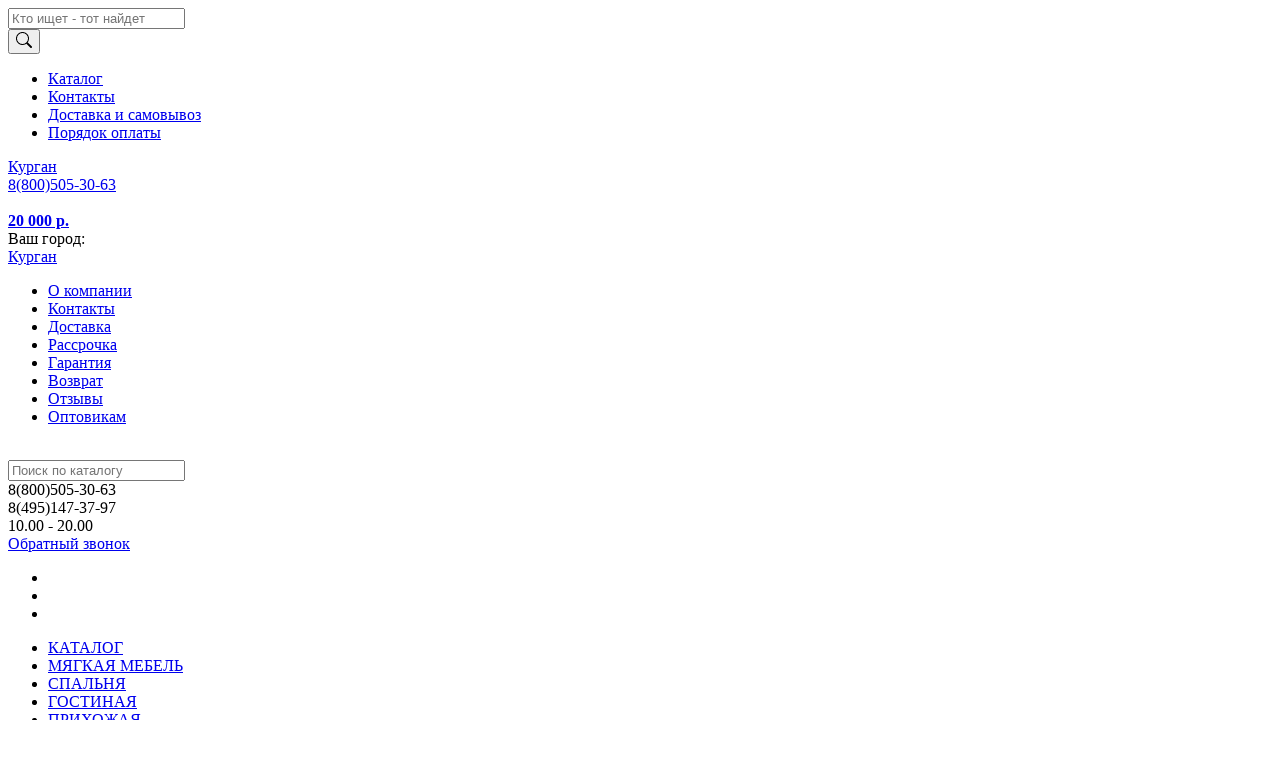

--- FILE ---
content_type: text/html; charset=UTF-8
request_url: https://mebelmarket-kurgan.ru/cat-page/kresla-rukovoditelya-iz-kozhi
body_size: 21625
content:
<!DOCTYPE html>
<html lang="ru">

<head>
  <meta charset="UTF-8">
  <meta http-equiv="X-UA-Compatible" content="IE=edge">
  <meta name="viewport" content="width=device-width, initial-scale=1">
  <meta name="theme-color" content="#284686">
    <title>Кресла руководителя из кожи (кожаное) - купить по недорогой цене в Кургане в интернет-магазине mebelmarket-kurgan.ru</title>
  <meta name="yandex-verification" content="fe7595e8dd7451cc" />
<script src="//code.jivosite.com/widget/3EzbaUQYpL" async></script>
  <script src="//code.jivosite.com/widget/3EzbaUQYpL" async></script>
  <meta name="description" content="Кожаные кресла для руководителя - распродажа по ценам производителя (от 12 900 руб.). Выбери кресло руководителя из натуральной кожи недорого по каталогу с фото в интернет-магазине &quot;Онлайнмаркет мебели в Кургане&quot;.">
<meta name="csrf-param" content="_csrf">
<meta name="csrf-token" content="wdpRnY5zsW2Recxqf3o78EPLs0BWeENNoUKWirX45PSwi2P-whnWXdhOmyg5DkKFFq_qARk-Bgf0c-LC06Knhw==">

<link href="https://mebelmarket-kurgan.ru/cat-page/kresla-rukovoditelya-iz-kozhi" rel="canonical">
<link href="/assets/2c85e31b/css/bootstrap-slider.min.css?v=1669654073" rel="stylesheet">
<link href="/assets/82426743/css/kv-widgets.min.css?v=1669654073" rel="stylesheet">
<link href="/assets/bundle.css?v=1697017629" rel="stylesheet">
<style>#w0-slider .slider-handle{background:#103178}#w0-slider .slider-selection{background:#bababa}</style>
<style>#w1-slider .slider-handle{background:#103178}#w1-slider .slider-selection{background:#bababa}</style>
<style>#w2-slider .slider-handle{background:#103178}#w2-slider .slider-selection{background:#bababa}</style>
<style>#w3-slider .slider-handle{background:#103178}#w3-slider .slider-selection{background:#bababa}</style>
<style>#w4-slider .slider-handle{background:#103178}#w4-slider .slider-selection{background:#bababa}</style>
<style>#w5-slider .slider-handle{background:#103178}#w5-slider .slider-selection{background:#bababa}</style>
<script>window.slider_9dd03aed = {"min":7614,"max":125214,"step":500,"range":true,"value":[7614,125214],"id":"w0-slider"};

window.slider_ea44695a = {"min":830,"max":1540,"step":50,"range":true,"value":[830,1540],"id":"w1-slider"};

window.slider_d575c686 = {"min":520,"max":730,"step":50,"range":true,"value":[520,730],"id":"w2-slider"};

window.slider_ff9449a6 = {"min":480,"max":1020,"step":50,"range":true,"value":[480,1020],"id":"w3-slider"};

window.slider_a4b2b18f = {"min":350,"max":1220,"step":50,"range":true,"value":[350,1220],"id":"w4-slider"};

window.slider_3a72b9e6 = {"min":400,"max":740,"step":50,"range":true,"value":[400,740],"id":"w5-slider"};
</script>  <link rel=apple-touch-icon sizes=57x57 href=/assets/bd43e172/favicon/icon-57x57.png />
<link rel=apple-touch-icon sizes=60x60 href=/assets/bd43e172/favicon/icon-60x60.png />
<link rel=apple-touch-icon sizes=72x72 href=/assets/bd43e172/favicon/icon-72x72.png />
<link rel=apple-touch-icon sizes=76x76 href=/assets/bd43e172/favicon/icon-76x76.png />
<link rel=apple-touch-icon sizes=114x114 href=/assets/bd43e172/favicon/icon-114x114.png />
<link rel=apple-touch-icon sizes=120x120 href=/assets/bd43e172/favicon/icon-120x120.png />
<link rel=apple-touch-icon sizes=144x144 href=/assets/bd43e172/favicon/icon-144x144.png />
<link rel=apple-touch-icon sizes=152x152 href=/assets/bd43e172/favicon/icon-152x152.png />
<link rel=apple-touch-icon sizes=180x180 href=/assets/bd43e172/favicon/icon-180x180.png />
<link rel=icon type=image/png sizes=192x192 href=/assets/bd43e172/favicon/icon-192x192.png />
<link rel=icon type=image/png sizes=32x32 href=/assets/bd43e172/favicon/icon-32x32.png />
<link rel=icon type=image/png sizes=96x96 href=/assets/bd43e172/favicon/icon-96x96.png />
<link rel=icon type=image/png sizes=16x16 href=/assets/bd43e172/favicon/icon-16x16.png /></head>

<body>
  
  <!-- Mobile slide menu -->
<aside class='mobile-nav d-sm-none'>
	<div class="p-4">
		<form class="position-relative search" onsubmit="return false">
	<div class="input-group w-100">
		<input class="searchInput form-control" type="text" value="" name='query' placeholder="Кто ищет - тот найдет" />
		<div class="input-group-append">
			<button class="btn btn-primary" type="submit">
				<svg xmlns="http://www.w3.org/2000/svg" width="16" height="16" fill="currentColor" class="bi bi-search" viewBox="0 0 16 16">
				  <path d="M11.742 10.344a6.5 6.5 0 1 0-1.397 1.398h-.001c.03.04.062.078.098.115l3.85 3.85a1 1 0 0 0 1.415-1.414l-3.85-3.85a1.007 1.007 0 0 0-.115-.1zM12 6.5a5.5 5.5 0 1 1-11 0 5.5 5.5 0 0 1 11 0z"/>
				</svg>
			</button>
		</div>
	</div>
</form>
	</div>
	<ul class="mobile-nav__list"><li class='mobile-nav__item'><a class="" href="/cat-page">Каталог</a></li><li class='mobile-nav__item'><a class="" href="/contacts">Контакты</a></li><li class='mobile-nav__item'><a class="" href="/oplata_dostavka">Доставка и самовывоз</a></li><li class='mobile-nav__item'><a class="" href="/stat-page/payment-procedure">Порядок оплаты</a></li></ul></aside>

<!-- Start Mobile Navigation -->
<header id="mobile-header" class='mobile-header d-sm-none'>
	<div class="mobile-header__static-top container">
		<div class="row">
			<div class="col-6 pr-0 text-left">
				<div class="d-inline-block mobile-header__link_location">
					<!-- location -->
					<span>
						<a href="#" data-toggle="modal" data-target="#modalLocation">Курган</a>					</span>
				</div>
			</div>
			<div class="col-6 pl-0 text-right">
				<a href="tel:88005053063">
					<div class="mobile-header__phone-link">
						<!-- phone -->
						<span>8(800)505-30-63</span>
					</div>
				</a>
			</div>
		</div>
	</div>

	<div class="mobile-header__fix d-flex align-items-center justify-content-center">
		<!-- Start Mobile Icon Trigger-->
		<div class='mobile-nav-trigger'>
			<span></span>
			<span></span>
			<span></span>
		</div>
		<!-- End Mobile icon trigger-->

		<div class='header__logo_small' onclick="window.location='/'">
			<img src="/assets/bd43e172/mebelmarket-white.svg" alt="">		</div>

		<!-- Start Favorites Informer-->
		<div class="mobile-header__favorite">
			
<a href="/favorite/" class="favorite-informer">
	<b>
			</b>
</a> 		</div>
		<!-- End Favorites Informer-->

		<!-- Start Mobile Cart Widget -->
		<div class="mobile-header__cart">
			<a href="/cart" class="d-flex">
	<div class="cart-counter position-relative">
		<b></b>
	</div>
	<span class="ml-3 d-none"><b>20 000 р.</b></span>
</a> 		</div>
		<!-- End Mobild Cart Widget -->
	</div>
</header>
<!-- End Mobile Navigation  -->

<!-- Mobile Top Padding -->
<div class='d-sm-none pt-5 mt-4'></div>
  <header class="ps-header ps-header--5">
  <div class="ps-noti">
    <div class="container">
      <div class="d-flex align-items-center py-2">
        <div class='text-warning'>Ваш город: </div>
        <a class="btn-location px-2" href="#" data-toggle="modal" data-target="#modalLocation">Курган</a>        <ul class="d-flex mx-4"><li class=''><a class="text-white px-2" href="/about_us">О компании</a><ul class=""></ul></li><li class=''><a class="text-white px-2" href="/contacts">Контакты</a></li><li class=''><a class="text-white px-2" href="/oplata_dostavka">Доставка</a></li><li class=''><a class="text-white px-2" href="/stat-page/installments">Рассрочка</a></li><li class=''><a class="text-white px-2" href="/stat-page/warranty-periods">Гарантия</a></li><li class=''><a class="text-white px-2" href="/stat-page/exchange-and-return">Возврат</a></li><li class=''><a class="text-white px-2" href="/stat-page/review">Отзывы</a></li><li class=''><a class="text-white px-2" href="/stat-page/wholesale">Оптовикам</a></li></ul>      </div>
    </div>
  </div>
  <div class="ps-header__top">
    <div class="container">
      <div class="ps-header__text"></div>
    </div>
  </div>
  <div class="ps-header__middle">
    <div class="container d-flex justify-content-between align-items-center">
      <div>
        <a href="/"> <img src="/assets/bd43e172/mebelmarket-white.svg" alt="" style='height: 50px' /></a>
      </div>
      <div class="ps-header__block">
        <div class="ps-header__search">
          <form class="search" id="search" onsubmit="return false">
            <div class="ps-search-table">
              <div class="input-group">
                <input class="form-control ps-input searchInput" name="query" type="text" placeholder="Поиск по каталогу">
                  <div class="input-group-append">
                    <i class="bi bi-search"></i>
                  </div>
              </div>
            </div>
          </form>
        </div>
      </div>
      <div class="ps-middle__text d-flex flex-column align-items-start">
        <div class="font-weight-bold">8(800)505-30-63</div>
        <div class="font-weight-bold">8(495)147-37-97</div>
        <div class="font-weight-bold">10.00 - 20.00</div>
      </div>
      <div>
        <a href="#" class="btn btn-light" data-toggle="modal" data-target="#callbackPhone">Обратный звонок</a>
      </div>
      <div class="ps-header__right">
        <ul class="ps-header__icons">
          <li><a class="ps-header__item open-search" href="#"><i class="icon-magnifier"></i></a></li>
          <li><a class="ps-header__item" href="/favorite">
              <i class="bi bi-heart"></i>
              <span id='FavoriteCounter'></span>
</a></li>
          <li><a class="ps-header__item" href="/cart" id="cart-mini">
              <i class="bi bi-cart"></i>
              <span id="cartCounter"></span></a>
          </li>
        </ul>
      </div>
    </div>
  </div>
  <div class="ps-navigation">
    <div class="container">
      <div class="ps-navigation__left">
        <nav class="ps-main-menu">
          <ul class="menu">
            <li class="laptop-header__link_catalog">
              <a href="/cat-page">КАТАЛОГ</a>            </li>
            <li>
              <a href="/myagkaya-mebel-v-kurgane">МЯГКАЯ МЕБЕЛЬ</a>            </li>
            <li>
              <a href="/mebel-dlya-spalni-v-kurgane">СПАЛЬНЯ</a>            </li>
            <li>
              <a href="/mebel-dlya-gostinoy-v-kurgane">ГОСТИНАЯ</a>            </li>
            <li>
              <a href="/mebel-dlya-prihojey-v-kurgane">ПРИХОЖАЯ</a>            </li>
            <li>
              <a href="/detskaya-mebel-v-kurgane">ДЕТСКАЯ</a>            </li>
            <li>
              <a href="/ofisnaya-mebel-v-kurgane">ДОМАШНИЙ ОФИС</a>            </li>
          </ul>
        </nav>
      </div>
      <div class="ps-navigation__right">
      </div>
    </div>
  </div>
  <!-- Start Menu Tab -->
  <div class="container position-relative">
    <div class="position-relative">
      <div class="menu-dropdown position-absolute">
        <div class="menu__bkg  rounded">
          <div class="row mx-0"><div class="col-3 menu__parent py-4 pl-4 pr-0"><ul class="list-unstyled"><li class="active py-2 pl-2" data-key="menu-0"><a href="/ofisnaya-mebel-v-kurgane">Мебель для офиса и домашнего кабинета</a></li><li class=" py-2 pl-2" data-key="menu-1"><a href="/mebel-dlya-kuhni-v-kurgane">Мебель для кухни (гарнитуры, столы и стулья)</a></li><li class=" py-2 pl-2" data-key="menu-2"><a href="/detskaya-mebel-v-kurgane">Детская мебель</a></li><li class=" py-2 pl-2" data-key="menu-3"><a href="/mebel-dlya-prihojey-v-kurgane">Мебель для прихожей (вешалки, обувницы для обуви)</a></li><li class=" py-2 pl-2" data-key="menu-4"><a href="/mebel-dlya-spalni-v-kurgane">Мебель для спальни</a></li><li class=" py-2 pl-2" data-key="menu-5"><a href="/matrasyi-v-kurgane">Матрасы, топперы</a></li><li class=" py-2 pl-2" data-key="menu-6"><a href="/pryamyie-shkafyi-v-kurgane">Шкафы</a></li><li class=" py-2 pl-2" data-key="menu-7"><a href="/mebel-dlya-gostinoy-v-kurgane">Мебель для гостиной</a></li><li class=" py-2 pl-2" data-key="menu-8"><a href="/myagkaya-mebel-v-kurgane">﻿Мягкая мебель</a></li><li class=" py-2 pl-2" data-key="menu-9"><a href="/mebel_iz_rotanga">Ротанговая мебель для дома и дачи (натуральный и искусственный ротанг)</a></li><li class=" py-2 pl-2" data-key="menu-10"><a href="/mebel_dlya_vannoy_komnatyi">Мебель для ванной комнаты (наборы)</a></li></ul></div><div class="col-9 menu__child py-4 pl-5"><div class="menu-0 active" style="display:none"><ul class="list-unstyled d-flex flex-column flex-wrap"><li class="mb-3 mr-3 "><a href="/ofisnyie-kresla-v-kurgane" class="font-weight-bold ">Офисные кресла</a><ul class="list-unstyled "><li class=" "><a href="/cat-page/kresla-rukovoditelya" class=" ">Кресла руководителя</a></li><li class=" "><a href="/kompyuternyie-stulya-v-kurgane" class=" ">Компьютерные стулья</a></li><li class=" "><a href="/cat-page/igrovye-kresla-dlya-geymerov" class=" ">Игровые</a></li></ul></li><li class="mb-3 mr-3 "><a href="/kompyuternyie-stolyi-v-kurgane" class="font-weight-bold ">Компьютерные и письменные столы</a><ul class="list-unstyled "><li class=" "><a href="/cat-page/uglovye-kompyuternye-stoly" class=" ">Угловые компьютерные столы</a></li><li class=" "><a href="/cat-page/stoly-kompyuternye-s-tumboy" class=" ">Столы с тумбой</a></li><li class=" "><a href="/cat-page/kompyuternye-stoly-so-stellazhom" class=" ">Со стеллажом</a></li></ul></li><li class="mb-3 mr-3 "><a href="/tumbyi-v-kurgane" class="font-weight-bold ">Тумбы</a></li></ul></div><div class="menu-1 " style="display:none"><ul class="list-unstyled d-flex flex-column flex-wrap"><li class="mb-3 mr-3 "><a href="/kuhonnyie-garnituryi-v-kurgane" class="font-weight-bold ">Кухонные гарнитуры</a><ul class="list-unstyled "><li class=" "><a href="/cat-page/pryamye-kuhni" class=" ">Прямые кухни</a></li><li class=" "><a href="/cat-page/uglovye-kuhonnye-garnitury" class=" ">Угловые кухонные гарнитуры</a></li><li class=" "><a href="/cat-page/modulnye-kuhonnye-garnitury" class=" ">Модульные кухни</a></li></ul></li><li class="mb-3 mr-3 "><a href="/cat-page/bufety" class="font-weight-bold ">Буфеты, серванты, стеклянные витрины</a></li><li class="mb-3 mr-3 "><a href="/stulya-i-taburetyi-v-kurgane" class="font-weight-bold ">Стулья и табуреты</a><ul class="list-unstyled "><li class=" "><a href="/cat-page/barnye-stulya" class=" ">Барные стулья</a></li><li class=" "><a href="/cat-page/stulya-s-podlokotnikami" class=" ">Стулья с подлокотниками</a></li><li class=" "><a href="/cat-page/kuhonnye-skladnye-stulya" class=" ">Складные стулья для кухни</a></li></ul></li><li class="mb-3 mr-3 "><a href="/kuhonnyie-stolyi-v-kurgane" class="font-weight-bold ">Кухонные столы и группы</a><ul class="list-unstyled "><li class=" "><a href="/cat-page/obedennye-kruglye-stoly" class=" ">Обеденные круглые столы</a></li><li class=" "><a href="/cat-page/kuhonnye-ovalnye-stoly" class=" ">Овальные столы</a></li><li class=" "><a href="/cat-page/kuhonnye-raskladnye-stoly" class=" ">Кухонные раскладные столы</a></li><li class=" "><a href="/cat-page/obedennye-stoly-transformery" class=" ">Трансформеры</a></li></ul></li><li class="mb-3 mr-3 "><a href="/kuhonnyie-ugolki-v-kurgane" class="font-weight-bold ">Кухонные уголки</a></li></ul></div><div class="menu-2 " style="display:none"><ul class="list-unstyled d-flex flex-column flex-wrap"><li class="mb-3 mr-3 "><a href="/detskie-krovati-v-kurgane" class="font-weight-bold ">Детские кровати</a><ul class="list-unstyled "><li class=" "><a href="/cat-page/krovati-s-bortikom" class=" ">С бортиками</a></li><li class=" "><a href="/cat-page/krovati-dlya-devochki" class=" ">Для девочки</a><ul class="list-unstyled "></ul></li><li class=" "><a href="/cat-page/krovati-dlya-malchika" class=" ">Для мальчика</a><ul class="list-unstyled "></ul></li><li class=" "><a href="/cat-page/detskie-dvuhyarusnye-krovati" class=" ">Двухъярусные</a></li><li class=" "><a href="/cat-page/krovati-mashiny" class=" ">Машины</a></li><li class=" "><a href="/cat-page/detskie-krovati-domiki" class=" ">Домики</a></li><li class=" "><a href="/cat-page/krovati-cherdaki" class=" ">Чердаки</a></li></ul></li><li class="mb-3 mr-3 "><a href="/detskie-komnatyi-v-kurgane" class="font-weight-bold ">Детские комнаты</a></li><li class="mb-3 mr-3 "><a href="/krovatki-dlya-novorojdennyih-v-kurgane" class="font-weight-bold ">Детские кроватки для новорожденных</a></li></ul></div><div class="menu-3 " style="display:none"><ul class="list-unstyled d-flex flex-column flex-wrap"><li class="mb-3 mr-3 "><a href="/prihojie-v-kurgane" class="font-weight-bold ">Прихожие</a><ul class="list-unstyled "><li class=" "><a href="/cat-page/uglovye-prihozhie" class=" ">Угловые прихожие</a></li></ul></li></ul></div><div class="menu-4 " style="display:none"><ul class="list-unstyled d-flex flex-column flex-wrap"><li class="mb-3 mr-3 "><a href="/spalnyie-garnituryi-v-kurgane" class="font-weight-bold ">Спальные гарнитуры</a></li><li class="mb-3 mr-3 "><a href="/prikrovatnyie-tumbyi-v-kurgane" class="font-weight-bold ">Тумбы прикроватные</a></li><li class="mb-3 mr-3 "><a href="/tualetnyie-stolyi-v-kurgane" class="font-weight-bold ">Трюмо / столы туалетные</a><ul class="list-unstyled "><li class=" "><a href="/cat-page/tualetnye-stoly-s-podsvetkoy" class=" ">Туалетные столики с подсветкой</a></li></ul></li><li class="mb-3 mr-3 "><a href="/krovati-v-kurgane" class="font-weight-bold ">Кровати</a><ul class="list-unstyled "><li class=" "><a href="/cat-page/dvuspalnye-krovati" class=" ">Двуспальные кровати</a></li><li class=" "><a href="/cat-page/krovati-160h200" class=" ">160х200 см</a><ul class="list-unstyled "></ul></li><li class=" "><a href="/cat-page/krovati-140h200" class=" ">140х200 см</a></li><li class=" "><a href="/cat-page/krovati-120h200" class=" ">120х200 см</a></li><li class=" "><a href="/cat-page/odnospalnye-krovati" class=" ">Односпальные кровати</a></li><li class=" "><a href="/cat-page/krovati-90x200" class=" ">90x200 см</a></li><li class=" "><a href="/cat-page/ortopedicheskie-krovati" class=" ">С ортопедическим основанием</a></li><li class=" "><a href="/cat-page/krovati-s-podemnym-mehanizmom" class=" ">Кровати с подъемным механизмом</a></li><li class=" "><a href="/cat-page/krovati-s-vysokim-izgolovem" class=" ">Кровати с высоким изголовьем</a></li><li class=" "><a href="/cat-page/krovati-v-sovremennom-stile" class=" ">Кровати в современном стиле</a></li></ul></li><li class="mb-3 mr-3 "><a href="/cat-page/namatrasniki" class="font-weight-bold ">Наматрасники (чехлы на матрас)</a><ul class="list-unstyled "></ul></li><li class="mb-3 mr-3 "><a href="/cat-page/ortopedicheskie-podushki" class="font-weight-bold ">Ортопедические подушки</a></li><li class="mb-3 mr-3 "><a href="/komodyi-v-kurgane" class="font-weight-bold ">Комоды</a><ul class="list-unstyled "><li class=" "><a href="/cat-page/gladilnye-komody" class=" ">Гладильные комоды</a></li><li class=" "><a href="/cat-page/komody-so-steklom" class=" ">Комоды со стеклом</a></li><li class=" "><a href="/cat-page/komody-bary" class=" ">Комоды-бары</a></li><li class=" "><a href="/cat-page/komody-dlya-posudy" class=" ">Комоды для посуды</a></li></ul></li></ul></div><div class="menu-5 " style="display:none"><ul class="list-unstyled d-flex flex-column flex-wrap"><li class="mb-3 mr-3 "><a href="/matrasyi_ortopedicheskie-v-kurgane" class="font-weight-bold ">Матрасы ортопедические</a></li><li class="mb-3 mr-3 "><a href="/cat-page/matrasy-s-nezavisimym-pruzhinnym-blokom" class="font-weight-bold ">Матрасы с независимым пружинным блоком</a><ul class="list-unstyled "></ul></li><li class="mb-3 mr-3 "><a href="/cat-page/bespruzhinnye-matrasy" class="font-weight-bold ">Беспружинные матрасы</a></li><li class="mb-3 mr-3 "><a href="/detskie-matrasyi-v-kurgane" class="font-weight-bold ">Детские матрасы</a></li><li class="mb-3 mr-3 "><a href="/tonkie-matrasyi-v-kurgane" class="font-weight-bold ">Тонкие</a></li></ul></div><div class="menu-6 " style="display:none"><ul class="list-unstyled d-flex flex-column flex-wrap"><li class="mb-3 mr-3 "><a href="/uglovyie-shkafyi-v-kurgane" class="font-weight-bold ">Угловые шкафы</a></li><li class="mb-3 mr-3 "><a href="/shkafyi-kupe-v-kurgane" class="font-weight-bold ">Шкафы-купе</a><ul class="list-unstyled "><li class=" "><a href="/cat-page/shkafy-kupe-s-fotopechatyu" class=" ">Шкафы-купе с фотопечатью</a></li></ul></li><li class="mb-3 mr-3 "><a href="/shkafyi-dlya-knig-v-kurgane" class="font-weight-bold ">Шкафы для книг (книжные)</a></li><li class="mb-3 mr-3 "><a href="/cat-page/ofisnye-shkafy" class="font-weight-bold ">Офисные шкафы</a></li><li class="mb-3 mr-3 "><a href="/cat-page/shkafy-penaly" class="font-weight-bold ">Шкафы пеналы</a></li><li class="mb-3 mr-3 "><a href="/cat-page/shkafy-v-gostinuyu" class="font-weight-bold ">Шкафы в гостиную</a><ul class="list-unstyled "></ul></li><li class="mb-3 mr-3 "><a href="/cat-page/shkafy-v-spalnyu" class="font-weight-bold ">Шкафы в спальню</a></li><li class="mb-3 mr-3 "><a href="/cat-page/shkafy-v-prihozhuyu" class="font-weight-bold ">Шкафы в прихожую</a></li><li class="mb-3 mr-3 "><a href="/cat-page/shkafy-dlya-odezhdy" class="font-weight-bold ">Для одежды</a><ul class="list-unstyled "></ul></li><li class="mb-3 mr-3 "><a href="/cat-page/raspashnye-shkafy-dlya-belya" class="font-weight-bold ">Для белья</a></li><li class="mb-3 mr-3 "><a href="/cat-page/shkafy-s-zerkalom" class="font-weight-bold ">Шкафы с зеркалом</a></li><li class="mb-3 mr-3 "><a href="/cat-page/raspashnye-shkafy-s-yashchikami" class="font-weight-bold ">Распашные шкафы с ящиками</a></li></ul></div><div class="menu-7 " style="display:none"><ul class="list-unstyled d-flex flex-column flex-wrap"><li class="mb-3 mr-3 "><a href="/jurnalnyie-stolyi-v-kurgane" class="font-weight-bold ">Столы журнальные</a><ul class="list-unstyled "><li class=" "><a href="/cat-page/zhurnalnye-stoly-transformery" class=" ">Журнальные столики трансформеры</a><ul class="list-unstyled "></ul></li><li class=" "><a href="/cat-page/kvadratnye-zhurnalnye-stoliki" class=" ">Квадратные</a></li><li class=" "><a href="/cat-page/kruglye-zhurnalnye-stoly" class=" ">Круглые</a></li><li class=" "><a href="/cat-page/zhurnalnye-pryamougolnye-stoliki" class=" ">Прямоугольные</a></li></ul></li><li class="mb-3 mr-3 "><a href="/tumbyi-pod-televizor-v-kurgane" class="font-weight-bold ">Тумбы под ТВ (телевизор)</a><ul class="list-unstyled "><li class=" "><a href="/cat-page/navesnye-tumby-pod-televizor" class=" ">Навесные ТВ-тумбы</a></li></ul></li><li class="mb-3 mr-3 "><a href="/stenki-v-kurgane" class="font-weight-bold ">Стенки / горки</a></li><li class="mb-3 mr-3 "><a href="/polki-v-kurgane" class="font-weight-bold ">Настенные полки</a></li></ul></div><div class="menu-8 " style="display:none"><ul class="list-unstyled d-flex flex-column flex-wrap"><li class="mb-3 mr-3 "><a href="/cat-page/nabory-myagkoy-mebeli" class="font-weight-bold ">Готовые комплекты мягкой мебели (диваны и кресла)</a></li><li class="mb-3 mr-3 "><a href="/myagkaya_mebel_premium" class="font-weight-bold ">Мягкая мебель (Премиум)</a></li><li class="mb-3 mr-3 "><a href="/kresla-v-kurgane" class="font-weight-bold ">Кресла</a><ul class="list-unstyled "><li class=" "><a href="/cat-page/klassicheskie-kresla" class=" ">Классические кресла</a></li><li class=" "><a href="/cat-page/kresla-kachalki" class=" ">Кресла качалки</a></li><li class=" "><a href="/cat-page/podvesnye-kresla" class=" ">Подвесные кресла</a></li><li class=" "><a href="/cat-page/kresla-iz-ekokozhi" class=" ">Кресла из экокожи</a></li><li class=" "><a href="/cat-page/kresla-krovati" class=" ">Кресла-кровати</a></li></ul></li><li class="mb-3 mr-3 "><a href="/divanyi-v-kurgane" class="font-weight-bold ">Диваны</a><ul class="list-unstyled "><li class=" "><a href="/uglovyie-divanyi-v-kurgane" class=" ">Угловые диваны</a></li><li class=" "><a href="/pryamyie_divanyi" class=" ">Прямые диваны</a></li><li class=" "><a href="/divan_krovati" class=" ">Диван кровати со спальным местом</a></li><li class=" "><a href="/cat-page/modulnye-divany" class=" ">Модульные диваны</a></li><li class=" "><a href="/cat-page/tahty-sofy-kushetki" class=" ">Тахты, софы, кушетки</a></li><li class=" "><a href="/evroknijki" class=" ">Диваны еврокнижки</a></li><li class=" "><a href="/knijki" class=" ">Диваны книжки</a></li><li class=" "><a href="/cat-page/divany-akkordeony" class=" ">Диваны аккордеоны</a></li><li class=" "><a href="/cat-page/divany-s-mehanizmom-delfin" class=" ">Диваны с механизмом трансформации дельфин</a></li><li class=" "><a href="/klik-klyak" class=" ">Диваны клик-кляк</a></li><li class=" "><a href="/vyikatyie" class=" ">Выкатные диваны</a></li><li class=" "><a href="/cat-page/malenkie-divany" class=" ">Маленькие</a></li></ul></li><li class="mb-3 mr-3 "><a href="/kresla-meshki-v-kurgane" class="font-weight-bold ">Пуфы (бескаркасные кресла-мешки), банкетки</a></li></ul></div><div class="menu-9 " style="display:none"></div><div class="menu-10 " style="display:none"></div></div></div>        </div>
      </div>
    </div>
  </div>
</header>

  <!-- Content block -->
  <section>
    <ul class="container my-2" itemscope itemtype="http://schema.org/BreadcrumbList"><li class="ps-breadcrumb__item"><a href="/"><i class="czi-home"></i> <span>Главная</span></a></li>
<li class="ps-breadcrumb__item" itemprop="itemListElement" itemscope itemtype="http://schema.org/ListItem"><a href="/cat-page" itemprop="item"><span itemprop="name">Каталог</span></a><meta itemprop="position" content="2"></li>
<li class="ps-breadcrumb__item" itemprop="itemListElement" itemscope itemtype="http://schema.org/ListItem"><a href="/ofisnaya-mebel-v-kurgane" itemprop="item"><span itemprop="name">Офисная мебель</span></a><meta itemprop="position" content="3"></li>
<li class="ps-breadcrumb__item" itemprop="itemListElement" itemscope itemtype="http://schema.org/ListItem"><a href="/ofisnyie-kresla-v-kurgane" itemprop="item"><span itemprop="name">Офисные кресла</span></a><meta itemprop="position" content="4"></li>
<li class="ps-breadcrumb__item" itemprop="itemListElement" itemscope itemtype="http://schema.org/ListItem"><a href="/cat-page/kresla-rukovoditelya" itemprop="item"><span itemprop="name">Кресла руководителя</span></a><meta itemprop="position" content="5"></li>
<li class="ps-breadcrumb__item" itemprop="itemListElement" itemscope itemtype="http://schema.org/ListItem"><span itemprop="item"><span itemprop="name">Кресла руководителя из кожи</span></span><meta itemprop="position" content="6"></li>
</ul><div class="container">

  <h1 class='name_category mb-2'>
    Кресла руководителя из кожи  </h1>
  <!-- Start Sidebar and Content Block -->
  <div class="row mb-4">
    <div class="col-sm-4 col-lg-3">
      <aside class="pt-2">
        

<div class="filter bg-light">
  <!-- dimming when the mobile menu -->
  <div class="filter__mobile-back d-sm-none"></div>

  <div class="filter__list">
    <!-- menu  block -->
    <div class="filter__block border border-light mb-sm-4 p-4" id="filterContainer">

      <!-- icon close on mobile -->
      <div class="filter__mobile-close position-absolute d-sm-none"></div>

      <!-- title on mobile menu -->
      <div class="filter__mobile-title mb-5 d-sm-none">
        Фильтры
      </div>

              <!-- range slider (src/client/range-slider)  -->
        <div class="filter__item position-relative">
          <div class="filter__title filter__title_item"><a href="#" onclick="return false">Цена, руб.</a>
            <div class="filter__title__arrow"></div>
          </div>
          <div class="filter__values filter__values_range-slider range-slider filter__values_disable">
                        <div class="range-slider__values">
              <div class="range-slider__down">7 614</div>
              <div class="range-slider__up">125 214</div>
            </div>
            <div class="range-slider__input px-3">
              <input type="text" id="w0" class="form-control" name="price" value="7614,125214" data-krajee-slider="slider_9dd03aed">            </div>
          </div>
        </div>
      
      <!-- Start Filter Block -->
                        <div class="filter__item position-relative">
            <div class="filter__title filter__title_item">
              <a href="#" onclick="return false">Цвет<div class="filter__title__arrow"></div></a>
            </div>
            <div class="filter__values filter__values_checkout filter__values_disable ">
                              <div>
                  <input type="checkbox" id="checkboxParam-4294" class="filter__checkbox float-left mr-2 mt-1" name="checkbox-4294" value="4294">                  <label class="filter__label d-block my-3" for="checkboxParam-4294">
                    <a href="#" onclick="return false">
                      бежевый                    </a>
                  </label>
                </div>
                              <div>
                  <input type="checkbox" id="checkboxParam-4295" class="filter__checkbox float-left mr-2 mt-1" name="checkbox-4295" value="4295">                  <label class="filter__label d-block my-3" for="checkboxParam-4295">
                    <a href="#" onclick="return false">
                      белый                    </a>
                  </label>
                </div>
                              <div>
                  <input type="checkbox" id="checkboxParam-4296" class="filter__checkbox float-left mr-2 mt-1" name="checkbox-4296" value="4296">                  <label class="filter__label d-block my-3" for="checkboxParam-4296">
                    <a href="#" onclick="return false">
                      береза                    </a>
                  </label>
                </div>
                              <div>
                  <input type="checkbox" id="checkboxParam-4297" class="filter__checkbox float-left mr-2 mt-1" name="checkbox-4297" value="4297">                  <label class="filter__label d-block my-3" for="checkboxParam-4297">
                    <a href="#" onclick="return false">
                      бирюзовый                    </a>
                  </label>
                </div>
                              <div>
                  <input type="checkbox" id="checkboxParam-4298" class="filter__checkbox float-left mr-2 mt-1" name="checkbox-4298" value="4298">                  <label class="filter__label d-block my-3" for="checkboxParam-4298">
                    <a href="#" onclick="return false">
                      бордовый                    </a>
                  </label>
                </div>
                              <div>
                  <input type="checkbox" id="checkboxParam-4299" class="filter__checkbox float-left mr-2 mt-1" name="checkbox-4299" value="4299">                  <label class="filter__label d-block my-3" for="checkboxParam-4299">
                    <a href="#" onclick="return false">
                      венге                    </a>
                  </label>
                </div>
                              <div>
                  <input type="checkbox" id="checkboxParam-4301" class="filter__checkbox float-left mr-2 mt-1" name="checkbox-4301" value="4301">                  <label class="filter__label d-block my-3" for="checkboxParam-4301">
                    <a href="#" onclick="return false">
                      голубой                    </a>
                  </label>
                </div>
                              <div>
                  <input type="checkbox" id="checkboxParam-4302" class="filter__checkbox float-left mr-2 mt-1" name="checkbox-4302" value="4302">                  <label class="filter__label d-block my-3" for="checkboxParam-4302">
                    <a href="#" onclick="return false">
                      желтый                    </a>
                  </label>
                </div>
                              <div>
                  <input type="checkbox" id="checkboxParam-4303" class="filter__checkbox float-left mr-2 mt-1" name="checkbox-4303" value="4303">                  <label class="filter__label d-block my-3" for="checkboxParam-4303">
                    <a href="#" onclick="return false">
                      зеленый (оливковый, мятный)                    </a>
                  </label>
                </div>
                              <div>
                  <input type="checkbox" id="checkboxParam-4305" class="filter__checkbox float-left mr-2 mt-1" name="checkbox-4305" value="4305">                  <label class="filter__label d-block my-3" for="checkboxParam-4305">
                    <a href="#" onclick="return false">
                      изумрудный                    </a>
                  </label>
                </div>
                              <div>
                  <input type="checkbox" id="checkboxParam-4307" class="filter__checkbox float-left mr-2 mt-1" name="checkbox-4307" value="4307">                  <label class="filter__label d-block my-3" for="checkboxParam-4307">
                    <a href="#" onclick="return false">
                      коричневый                    </a>
                  </label>
                </div>
                              <div>
                  <input type="checkbox" id="checkboxParam-4308" class="filter__checkbox float-left mr-2 mt-1" name="checkbox-4308" value="4308">                  <label class="filter__label d-block my-3" for="checkboxParam-4308">
                    <a href="#" onclick="return false">
                      красный                    </a>
                  </label>
                </div>
                              <div>
                  <input type="checkbox" id="checkboxParam-4309" class="filter__checkbox float-left mr-2 mt-1" name="checkbox-4309" value="4309">                  <label class="filter__label d-block my-3" for="checkboxParam-4309">
                    <a href="#" onclick="return false">
                      кремовый                    </a>
                  </label>
                </div>
                              <div>
                  <input type="checkbox" id="checkboxParam-4313" class="filter__checkbox float-left mr-2 mt-1" name="checkbox-4313" value="4313">                  <label class="filter__label d-block my-3" for="checkboxParam-4313">
                    <a href="#" onclick="return false">
                      оранжевый                    </a>
                  </label>
                </div>
                              <div>
                  <input type="checkbox" id="checkboxParam-4316" class="filter__checkbox float-left mr-2 mt-1" name="checkbox-4316" value="4316">                  <label class="filter__label d-block my-3" for="checkboxParam-4316">
                    <a href="#" onclick="return false">
                      розовый                    </a>
                  </label>
                </div>
                              <div>
                  <input type="checkbox" id="checkboxParam-4317" class="filter__checkbox float-left mr-2 mt-1" name="checkbox-4317" value="4317">                  <label class="filter__label d-block my-3" for="checkboxParam-4317">
                    <a href="#" onclick="return false">
                      с рисунком, принтом                    </a>
                  </label>
                </div>
                              <div>
                  <input type="checkbox" id="checkboxParam-4318" class="filter__checkbox float-left mr-2 mt-1" name="checkbox-4318" value="4318">                  <label class="filter__label d-block my-3" for="checkboxParam-4318">
                    <a href="#" onclick="return false">
                      салатовый                    </a>
                  </label>
                </div>
                              <div>
                  <input type="checkbox" id="checkboxParam-4320" class="filter__checkbox float-left mr-2 mt-1" name="checkbox-4320" value="4320">                  <label class="filter__label d-block my-3" for="checkboxParam-4320">
                    <a href="#" onclick="return false">
                      серый                    </a>
                  </label>
                </div>
                              <div>
                  <input type="checkbox" id="checkboxParam-4321" class="filter__checkbox float-left mr-2 mt-1" name="checkbox-4321" value="4321">                  <label class="filter__label d-block my-3" for="checkboxParam-4321">
                    <a href="#" onclick="return false">
                      синий                    </a>
                  </label>
                </div>
                              <div>
                  <input type="checkbox" id="checkboxParam-4322" class="filter__checkbox float-left mr-2 mt-1" name="checkbox-4322" value="4322">                  <label class="filter__label d-block my-3" for="checkboxParam-4322">
                    <a href="#" onclick="return false">
                      сиреневый                    </a>
                  </label>
                </div>
                              <div>
                  <input type="checkbox" id="checkboxParam-4325" class="filter__checkbox float-left mr-2 mt-1" name="checkbox-4325" value="4325">                  <label class="filter__label d-block my-3" for="checkboxParam-4325">
                    <a href="#" onclick="return false">
                      фиолетовый                    </a>
                  </label>
                </div>
                              <div>
                  <input type="checkbox" id="checkboxParam-4315" class="filter__checkbox float-left mr-2 mt-1" name="checkbox-4315" value="4315">                  <label class="filter__label d-block my-3" for="checkboxParam-4315">
                    <a href="#" onclick="return false">
                      цветной                    </a>
                  </label>
                </div>
                              <div>
                  <input type="checkbox" id="checkboxParam-4326" class="filter__checkbox float-left mr-2 mt-1" name="checkbox-4326" value="4326">                  <label class="filter__label d-block my-3" for="checkboxParam-4326">
                    <a href="#" onclick="return false">
                      черный                    </a>
                  </label>
                </div>
                          </div>
          </div>
        
                                <div class="filter__item position-relative">
            <div class="filter__title filter__title_item">
              <a href="#" onclick="return false">Стиль<div class="filter__title__arrow"></div></a>
            </div>
            <div class="filter__values filter__values_checkout filter__values_disable ">
                              <div>
                  <input type="checkbox" id="checkboxParam-4553" class="filter__checkbox float-left mr-2 mt-1" name="checkbox-4553" value="4553">                  <label class="filter__label d-block my-3" for="checkboxParam-4553">
                    <a href="#" onclick="return false">
                      классический                    </a>
                  </label>
                </div>
                              <div>
                  <input type="checkbox" id="checkboxParam-4554" class="filter__checkbox float-left mr-2 mt-1" name="checkbox-4554" value="4554">                  <label class="filter__label d-block my-3" for="checkboxParam-4554">
                    <a href="#" onclick="return false">
                      современный                    </a>
                  </label>
                </div>
                          </div>
          </div>
        
                      
                            <div class="filter__item position-relative">
            <div class="filter__title filter__title_item">
              <a href="#" onclick="return false">Высота, мм<div class="filter__title__arrow"></div></a>
            </div>
            <div class="filter__values filter__values_range-slider range-slider filter__values_disable ">
                            <div class="range-slider__values">
                <div class="range-slider__down">830</div>
                <div class="range-slider__up">1 540</div>
              </div>
              <div class="range-slider__input px-3">
                <input type="text" id="w1" class="form-control" name="filterRange-30003" value="830,1540" data-krajee-slider="slider_ea44695a">              </div>
            </div>
          </div>
                      
                            <div class="filter__item position-relative">
            <div class="filter__title filter__title_item">
              <a href="#" onclick="return false">Ширина, мм<div class="filter__title__arrow"></div></a>
            </div>
            <div class="filter__values filter__values_range-slider range-slider filter__values_disable ">
                            <div class="range-slider__values">
                <div class="range-slider__down">520</div>
                <div class="range-slider__up">730</div>
              </div>
              <div class="range-slider__input px-3">
                <input type="text" id="w2" class="form-control" name="filterRange-30001" value="520,730" data-krajee-slider="slider_d575c686">              </div>
            </div>
          </div>
                      
                            <div class="filter__item position-relative">
            <div class="filter__title filter__title_item">
              <a href="#" onclick="return false">Глубина, мм<div class="filter__title__arrow"></div></a>
            </div>
            <div class="filter__values filter__values_range-slider range-slider filter__values_disable ">
                            <div class="range-slider__values">
                <div class="range-slider__down">480</div>
                <div class="range-slider__up">1 020</div>
              </div>
              <div class="range-slider__input px-3">
                <input type="text" id="w3" class="form-control" name="filterRange-30004" value="480,1020" data-krajee-slider="slider_ff9449a6">              </div>
            </div>
          </div>
                                <div class="filter__item position-relative">
            <div class="filter__title filter__title_item">
              <a href="#" onclick="return false">Механизм качания<div class="filter__title__arrow"></div></a>
            </div>
            <div class="filter__values filter__values_checkout filter__values_disable ">
                              <div>
                  <input type="checkbox" id="checkboxParam-4585" class="filter__checkbox float-left mr-2 mt-1" name="checkbox-4585" value="4585">                  <label class="filter__label d-block my-3" for="checkboxParam-4585">
                    <a href="#" onclick="return false">
                      мультиблок                    </a>
                  </label>
                </div>
                              <div>
                  <input type="checkbox" id="checkboxParam-4588" class="filter__checkbox float-left mr-2 mt-1" name="checkbox-4588" value="4588">                  <label class="filter__label d-block my-3" for="checkboxParam-4588">
                    <a href="#" onclick="return false">
                      пиастра                    </a>
                  </label>
                </div>
                              <div>
                  <input type="checkbox" id="checkboxParam-4590" class="filter__checkbox float-left mr-2 mt-1" name="checkbox-4590" value="4590">                  <label class="filter__label d-block my-3" for="checkboxParam-4590">
                    <a href="#" onclick="return false">
                      синхромеханизм                    </a>
                  </label>
                </div>
                              <div>
                  <input type="checkbox" id="checkboxParam-4592" class="filter__checkbox float-left mr-2 mt-1" name="checkbox-4592" value="4592">                  <label class="filter__label d-block my-3" for="checkboxParam-4592">
                    <a href="#" onclick="return false">
                      топ-ган                    </a>
                  </label>
                </div>
                          </div>
          </div>
        
                                <div class="filter__item position-relative">
            <div class="filter__title filter__title_item">
              <a href="#" onclick="return false">Материал основания<div class="filter__title__arrow"></div></a>
            </div>
            <div class="filter__values filter__values_checkout filter__values_disable ">
                              <div>
                  <input type="checkbox" id="checkboxParam-4574" class="filter__checkbox float-left mr-2 mt-1" name="checkbox-4574" value="4574">                  <label class="filter__label d-block my-3" for="checkboxParam-4574">
                    <a href="#" onclick="return false">
                      деревянное                    </a>
                  </label>
                </div>
                              <div>
                  <input type="checkbox" id="checkboxParam-4575" class="filter__checkbox float-left mr-2 mt-1" name="checkbox-4575" value="4575">                  <label class="filter__label d-block my-3" for="checkboxParam-4575">
                    <a href="#" onclick="return false">
                      металлическое                    </a>
                  </label>
                </div>
                              <div>
                  <input type="checkbox" id="checkboxParam-4577" class="filter__checkbox float-left mr-2 mt-1" name="checkbox-4577" value="4577">                  <label class="filter__label d-block my-3" for="checkboxParam-4577">
                    <a href="#" onclick="return false">
                      пластиковое                    </a>
                  </label>
                </div>
                          </div>
          </div>
        
                                <div class="filter__item position-relative">
            <div class="filter__title filter__title_item">
              <a href="#" onclick="return false">Обивка<div class="filter__title__arrow"></div></a>
            </div>
            <div class="filter__values filter__values_checkout filter__values_disable ">
                              <div>
                  <input type="checkbox" id="checkboxParam-4557" class="filter__checkbox float-left mr-2 mt-1" name="checkbox-4557" value="4557">                  <label class="filter__label d-block my-3" for="checkboxParam-4557">
                    <a href="#" onclick="return false">
                      велюр                    </a>
                  </label>
                </div>
                              <div>
                  <input type="checkbox" id="checkboxParam-4564" class="filter__checkbox float-left mr-2 mt-1" name="checkbox-4564" value="4564">                  <label class="filter__label d-block my-3" for="checkboxParam-4564">
                    <a href="#" onclick="return false">
                      натуральная кожа                    </a>
                  </label>
                </div>
                              <div>
                  <input type="checkbox" id="checkboxParam-4565" class="filter__checkbox float-left mr-2 mt-1" name="checkbox-4565" value="4565">                  <label class="filter__label d-block my-3" for="checkboxParam-4565">
                    <a href="#" onclick="return false">
                      пластик                    </a>
                  </label>
                </div>
                              <div>
                  <input type="checkbox" id="checkboxParam-4566" class="filter__checkbox float-left mr-2 mt-1" name="checkbox-4566" value="4566">                  <label class="filter__label d-block my-3" for="checkboxParam-4566">
                    <a href="#" onclick="return false">
                      полиуретан                    </a>
                  </label>
                </div>
                              <div>
                  <input type="checkbox" id="checkboxParam-4567" class="filter__checkbox float-left mr-2 mt-1" name="checkbox-4567" value="4567">                  <label class="filter__label d-block my-3" for="checkboxParam-4567">
                    <a href="#" onclick="return false">
                      полиэстер                    </a>
                  </label>
                </div>
                              <div>
                  <input type="checkbox" id="checkboxParam-4569" class="filter__checkbox float-left mr-2 mt-1" name="checkbox-4569" value="4569">                  <label class="filter__label d-block my-3" for="checkboxParam-4569">
                    <a href="#" onclick="return false">
                      сетка (сетчатая)                    </a>
                  </label>
                </div>
                              <div>
                  <input type="checkbox" id="checkboxParam-4570" class="filter__checkbox float-left mr-2 mt-1" name="checkbox-4570" value="4570">                  <label class="filter__label d-block my-3" for="checkboxParam-4570">
                    <a href="#" onclick="return false">
                      ткань (текстиль)                    </a>
                  </label>
                </div>
                              <div>
                  <input type="checkbox" id="checkboxParam-4571" class="filter__checkbox float-left mr-2 mt-1" name="checkbox-4571" value="4571">                  <label class="filter__label d-block my-3" for="checkboxParam-4571">
                    <a href="#" onclick="return false">
                      флок                    </a>
                  </label>
                </div>
                              <div>
                  <input type="checkbox" id="checkboxParam-4572" class="filter__checkbox float-left mr-2 mt-1" name="checkbox-4572" value="4572">                  <label class="filter__label d-block my-3" for="checkboxParam-4572">
                    <a href="#" onclick="return false">
                      экокожа                    </a>
                  </label>
                </div>
                          </div>
          </div>
        
                                <div class="filter__item position-relative">
            <div class="filter__title filter__title_item">
              <a href="#" onclick="return false">Тип установки<div class="filter__title__arrow"></div></a>
            </div>
            <div class="filter__values filter__values_checkout filter__values_disable ">
                              <div>
                  <input type="checkbox" id="checkboxParam-4550" class="filter__checkbox float-left mr-2 mt-1" name="checkbox-4550" value="4550">                  <label class="filter__label d-block my-3" for="checkboxParam-4550">
                    <a href="#" onclick="return false">
                      колесики                    </a>
                  </label>
                </div>
                              <div>
                  <input type="checkbox" id="checkboxParam-4551" class="filter__checkbox float-left mr-2 mt-1" name="checkbox-4551" value="4551">                  <label class="filter__label d-block my-3" for="checkboxParam-4551">
                    <a href="#" onclick="return false">
                      ножки                    </a>
                  </label>
                </div>
                              <div>
                  <input type="checkbox" id="checkboxParam-4552" class="filter__checkbox float-left mr-2 mt-1" name="checkbox-4552" value="4552">                  <label class="filter__label d-block my-3" for="checkboxParam-4552">
                    <a href="#" onclick="return false">
                      полозья                    </a>
                  </label>
                </div>
                          </div>
          </div>
        
                                <div class="filter__item position-relative">
            <div class="filter__title filter__title_item">
              <a href="#" onclick="return false">Наличие регулировки<div class="filter__title__arrow"></div></a>
            </div>
            <div class="filter__values filter__values_checkout filter__values_disable ">
                              <div>
                  <input type="checkbox" id="checkboxParam-4593" class="filter__checkbox float-left mr-2 mt-1" name="checkbox-4593" value="4593">                  <label class="filter__label d-block my-3" for="checkboxParam-4593">
                    <a href="#" onclick="return false">
                      подголовника                    </a>
                  </label>
                </div>
                              <div>
                  <input type="checkbox" id="checkboxParam-4594" class="filter__checkbox float-left mr-2 mt-1" name="checkbox-4594" value="4594">                  <label class="filter__label d-block my-3" for="checkboxParam-4594">
                    <a href="#" onclick="return false">
                      подлокотников                    </a>
                  </label>
                </div>
                              <div>
                  <input type="checkbox" id="checkboxParam-4598" class="filter__checkbox float-left mr-2 mt-1" name="checkbox-4598" value="4598">                  <label class="filter__label d-block my-3" for="checkboxParam-4598">
                    <a href="#" onclick="return false">
                      сиденья                    </a>
                  </label>
                </div>
                              <div>
                  <input type="checkbox" id="checkboxParam-4599" class="filter__checkbox float-left mr-2 mt-1" name="checkbox-4599" value="4599">                  <label class="filter__label d-block my-3" for="checkboxParam-4599">
                    <a href="#" onclick="return false">
                      спинки                    </a>
                  </label>
                </div>
                          </div>
          </div>
        
                                <div class="filter__item position-relative">
            <div class="filter__title filter__title_item">
              <a href="#" onclick="return false">Модель крестовины<div class="filter__title__arrow"></div></a>
            </div>
            <div class="filter__values filter__values_checkout filter__values_disable ">
                              <div>
                  <input type="checkbox" id="checkboxParam-4609" class="filter__checkbox float-left mr-2 mt-1" name="checkbox-4609" value="4609">                  <label class="filter__label d-block my-3" for="checkboxParam-4609">
                    <a href="#" onclick="return false">
                      4-лучье                    </a>
                  </label>
                </div>
                              <div>
                  <input type="checkbox" id="checkboxParam-4610" class="filter__checkbox float-left mr-2 mt-1" name="checkbox-4610" value="4610">                  <label class="filter__label d-block my-3" for="checkboxParam-4610">
                    <a href="#" onclick="return false">
                      5-лучье                    </a>
                  </label>
                </div>
                          </div>
          </div>
        
                                <div class="filter__item position-relative">
            <div class="filter__title filter__title_item">
              <a href="#" onclick="return false">Комплектующие<div class="filter__title__arrow"></div></a>
            </div>
            <div class="filter__values filter__values_checkout filter__values_disable ">
                              <div>
                  <input type="checkbox" id="checkboxParam-4620" class="filter__checkbox float-left mr-2 mt-1" name="checkbox-4620" value="4620">                  <label class="filter__label d-block my-3" for="checkboxParam-4620">
                    <a href="#" onclick="return false">
                      валик для спины                    </a>
                  </label>
                </div>
                              <div>
                  <input type="checkbox" id="checkboxParam-4621" class="filter__checkbox float-left mr-2 mt-1" name="checkbox-4621" value="4621">                  <label class="filter__label d-block my-3" for="checkboxParam-4621">
                    <a href="#" onclick="return false">
                      подголовник                    </a>
                  </label>
                </div>
                              <div>
                  <input type="checkbox" id="checkboxParam-4623" class="filter__checkbox float-left mr-2 mt-1" name="checkbox-4623" value="4623">                  <label class="filter__label d-block my-3" for="checkboxParam-4623">
                    <a href="#" onclick="return false">
                      подлокотники                    </a>
                  </label>
                </div>
                              <div>
                  <input type="checkbox" id="checkboxParam-4624" class="filter__checkbox float-left mr-2 mt-1" name="checkbox-4624" value="4624">                  <label class="filter__label d-block my-3" for="checkboxParam-4624">
                    <a href="#" onclick="return false">
                      подставка под ноги                    </a>
                  </label>
                </div>
                          </div>
          </div>
        
                                <div class="filter__item position-relative">
            <div class="filter__title filter__title_item">
              <a href="#" onclick="return false">Назначение<div class="filter__title__arrow"></div></a>
            </div>
            <div class="filter__values filter__values_checkout filter__values_disable ">
                              <div>
                  <input type="checkbox" id="checkboxParam-4547" class="filter__checkbox float-left mr-2 mt-1" name="checkbox-4547" value="4547">                  <label class="filter__label d-block my-3" for="checkboxParam-4547">
                    <a href="#" onclick="return false">
                      для взрослых                    </a>
                  </label>
                </div>
                              <div>
                  <input type="checkbox" id="checkboxParam-4545" class="filter__checkbox float-left mr-2 mt-1" name="checkbox-4545" value="4545">                  <label class="filter__label d-block my-3" for="checkboxParam-4545">
                    <a href="#" onclick="return false">
                      для геймеров (геймерские)                    </a>
                  </label>
                </div>
                              <div>
                  <input type="checkbox" id="checkboxParam-4541" class="filter__checkbox float-left mr-2 mt-1" name="checkbox-4541" value="4541">                  <label class="filter__label d-block my-3" for="checkboxParam-4541">
                    <a href="#" onclick="return false">
                      для детей (школьников, подростков)                    </a>
                  </label>
                </div>
                              <div>
                  <input type="checkbox" id="checkboxParam-4542" class="filter__checkbox float-left mr-2 mt-1" name="checkbox-4542" value="4542">                  <label class="filter__label d-block my-3" for="checkboxParam-4542">
                    <a href="#" onclick="return false">
                      для персонала                    </a>
                  </label>
                </div>
                              <div>
                  <input type="checkbox" id="checkboxParam-4543" class="filter__checkbox float-left mr-2 mt-1" name="checkbox-4543" value="4543">                  <label class="filter__label d-block my-3" for="checkboxParam-4543">
                    <a href="#" onclick="return false">
                      для посетителей                    </a>
                  </label>
                </div>
                              <div>
                  <input type="checkbox" id="checkboxParam-4544" class="filter__checkbox float-left mr-2 mt-1" name="checkbox-4544" value="4544">                  <label class="filter__label d-block my-3" for="checkboxParam-4544">
                    <a href="#" onclick="return false">
                      для руководителей                    </a>
                  </label>
                </div>
                          </div>
          </div>
        
                                <div class="filter__item position-relative">
            <div class="filter__title filter__title_item">
              <a href="#" onclick="return false">Спинка<div class="filter__title__arrow"></div></a>
            </div>
            <div class="filter__values filter__values_checkout filter__values_disable ">
                              <div>
                  <input type="checkbox" id="checkboxParam-4603" class="filter__checkbox float-left mr-2 mt-1" name="checkbox-4603" value="4603">                  <label class="filter__label d-block my-3" for="checkboxParam-4603">
                    <a href="#" onclick="return false">
                      высокая                    </a>
                  </label>
                </div>
                              <div>
                  <input type="checkbox" id="checkboxParam-4605" class="filter__checkbox float-left mr-2 mt-1" name="checkbox-4605" value="4605">                  <label class="filter__label d-block my-3" for="checkboxParam-4605">
                    <a href="#" onclick="return false">
                      спортивная                    </a>
                  </label>
                </div>
                          </div>
          </div>
        
                                <div class="filter__item position-relative">
            <div class="filter__title filter__title_item">
              <a href="#" onclick="return false">Место размещения<div class="filter__title__arrow"></div></a>
            </div>
            <div class="filter__values filter__values_checkout filter__values_disable ">
                              <div>
                  <input type="checkbox" id="checkboxParam-4663" class="filter__checkbox float-left mr-2 mt-1" name="checkbox-4663" value="4663">                  <label class="filter__label d-block my-3" for="checkboxParam-4663">
                    <a href="#" onclick="return false">
                      квартира                    </a>
                  </label>
                </div>
                              <div>
                  <input type="checkbox" id="checkboxParam-4664" class="filter__checkbox float-left mr-2 mt-1" name="checkbox-4664" value="4664">                  <label class="filter__label d-block my-3" for="checkboxParam-4664">
                    <a href="#" onclick="return false">
                      офис                    </a>
                  </label>
                </div>
                          </div>
          </div>
        
                      
                            <div class="filter__item position-relative">
            <div class="filter__title filter__title_item">
              <a href="#" onclick="return false">Высота сиденья, мм<div class="filter__title__arrow"></div></a>
            </div>
            <div class="filter__values filter__values_range-slider range-slider filter__values_disable ">
                            <div class="range-slider__values">
                <div class="range-slider__down">350</div>
                <div class="range-slider__up">1 220</div>
              </div>
              <div class="range-slider__input px-3">
                <input type="text" id="w4" class="form-control" name="filterRange-3000661" value="350,1220" data-krajee-slider="slider_a4b2b18f">              </div>
            </div>
          </div>
                      
                            <div class="filter__item position-relative">
            <div class="filter__title filter__title_item">
              <a href="#" onclick="return false">Глубина сиденья, мм<div class="filter__title__arrow"></div></a>
            </div>
            <div class="filter__values filter__values_range-slider range-slider filter__values_disable ">
                            <div class="range-slider__values">
                <div class="range-slider__down">400</div>
                <div class="range-slider__up">740</div>
              </div>
              <div class="range-slider__input px-3">
                <input type="text" id="w5" class="form-control" name="filterRange-3000174" value="400,740" data-krajee-slider="slider_3a72b9e6">              </div>
            </div>
          </div>
                                <div class="filter__item position-relative">
            <div class="filter__title filter__title_item">
              <a href="#" onclick="return false">Особенности<div class="filter__title__arrow"></div></a>
            </div>
            <div class="filter__values filter__values_checkout filter__values_disable ">
                              <div>
                  <input type="checkbox" id="checkboxParam-4651" class="filter__checkbox float-left mr-2 mt-1" name="checkbox-4651" value="4651">                  <label class="filter__label d-block my-3" for="checkboxParam-4651">
                    <a href="#" onclick="return false">
                      выдерживает высокую нагрузку                    </a>
                  </label>
                </div>
                              <div>
                  <input type="checkbox" id="checkboxParam-4654" class="filter__checkbox float-left mr-2 mt-1" name="checkbox-4654" value="4654">                  <label class="filter__label d-block my-3" for="checkboxParam-4654">
                    <a href="#" onclick="return false">
                      удобная спинка для отдыха                    </a>
                  </label>
                </div>
                          </div>
          </div>
        
                                <div class="filter__item position-relative">
            <div class="filter__title filter__title_item">
              <a href="#" onclick="return false">Максимальный вес, кг<div class="filter__title__arrow"></div></a>
            </div>
            <div class="filter__values filter__values_checkout filter__values_disable ">
                              <div>
                  <input type="checkbox" id="checkboxParam-4666" class="filter__checkbox float-left mr-2 mt-1" name="checkbox-4666" value="4666">                  <label class="filter__label d-block my-3" for="checkboxParam-4666">
                    <a href="#" onclick="return false">
                      80                    </a>
                  </label>
                </div>
                              <div>
                  <input type="checkbox" id="checkboxParam-4667" class="filter__checkbox float-left mr-2 mt-1" name="checkbox-4667" value="4667">                  <label class="filter__label d-block my-3" for="checkboxParam-4667">
                    <a href="#" onclick="return false">
                      90                    </a>
                  </label>
                </div>
                              <div>
                  <input type="checkbox" id="checkboxParam-4669" class="filter__checkbox float-left mr-2 mt-1" name="checkbox-4669" value="4669">                  <label class="filter__label d-block my-3" for="checkboxParam-4669">
                    <a href="#" onclick="return false">
                      100                    </a>
                  </label>
                </div>
                              <div>
                  <input type="checkbox" id="checkboxParam-4672" class="filter__checkbox float-left mr-2 mt-1" name="checkbox-4672" value="4672">                  <label class="filter__label d-block my-3" for="checkboxParam-4672">
                    <a href="#" onclick="return false">
                      120                    </a>
                  </label>
                </div>
                              <div>
                  <input type="checkbox" id="checkboxParam-4674" class="filter__checkbox float-left mr-2 mt-1" name="checkbox-4674" value="4674">                  <label class="filter__label d-block my-3" for="checkboxParam-4674">
                    <a href="#" onclick="return false">
                      130                    </a>
                  </label>
                </div>
                              <div>
                  <input type="checkbox" id="checkboxParam-4677" class="filter__checkbox float-left mr-2 mt-1" name="checkbox-4677" value="4677">                  <label class="filter__label d-block my-3" for="checkboxParam-4677">
                    <a href="#" onclick="return false">
                      150                    </a>
                  </label>
                </div>
                              <div>
                  <input type="checkbox" id="checkboxParam-4679" class="filter__checkbox float-left mr-2 mt-1" name="checkbox-4679" value="4679">                  <label class="filter__label d-block my-3" for="checkboxParam-4679">
                    <a href="#" onclick="return false">
                      180                    </a>
                  </label>
                </div>
                              <div>
                  <input type="checkbox" id="checkboxParam-4680" class="filter__checkbox float-left mr-2 mt-1" name="checkbox-4680" value="4680">                  <label class="filter__label d-block my-3" for="checkboxParam-4680">
                    <a href="#" onclick="return false">
                      200                    </a>
                  </label>
                </div>
                              <div>
                  <input type="checkbox" id="checkboxParam-4681" class="filter__checkbox float-left mr-2 mt-1" name="checkbox-4681" value="4681">                  <label class="filter__label d-block my-3" for="checkboxParam-4681">
                    <a href="#" onclick="return false">
                      250                    </a>
                  </label>
                </div>
                          </div>
          </div>
        
                    <!-- End Filter Block -->

      
      <!-- range slider (src/client/range-slider)  -->
      <div class="filter__item position-relative">
        <div class="filter__title filter__title_item">
          <a href="#" onclick="return false">
            Бренд (производитель)
            <div class="filter__title__arrow"></div>
          </a>
        </div>

        
        <div class="filter__values filter__values_checkout filter__values_disable">
                      <div>
              <input type="checkbox" id="checkboxFactory-98" class="filter__checkbox float-left mr-2 mt-1" name="checkbox-factory98" value="98">              <label class="filter__label d-block my-3" for="checkboxFactory-98">
                <a href="#" onclick="return false">
                  Бюрократ                </a>
              </label>
            </div>
                      <div>
              <input type="checkbox" id="checkboxFactory-105" class="filter__checkbox float-left mr-2 mt-1" name="checkbox-factory105" value="105">              <label class="filter__label d-block my-3" for="checkboxFactory-105">
                <a href="#" onclick="return false">
                  Мирэй Групп                </a>
              </label>
            </div>
                      <div>
              <input type="checkbox" id="checkboxFactory-119" class="filter__checkbox float-left mr-2 mt-1" name="checkbox-factory119" value="119">              <label class="filter__label d-block my-3" for="checkboxFactory-119">
                <a href="#" onclick="return false">
                  Olss                </a>
              </label>
            </div>
                      <div>
              <input type="checkbox" id="checkboxFactory-120" class="filter__checkbox float-left mr-2 mt-1" name="checkbox-factory120" value="120">              <label class="filter__label d-block my-3" for="checkboxFactory-120">
                <a href="#" onclick="return false">
                  Алвест                </a>
              </label>
            </div>
                      <div>
              <input type="checkbox" id="checkboxFactory-135" class="filter__checkbox float-left mr-2 mt-1" name="checkbox-factory135" value="135">              <label class="filter__label d-block my-3" for="checkboxFactory-135">
                <a href="#" onclick="return false">
                  Tetchair                </a>
              </label>
            </div>
                      <div>
              <input type="checkbox" id="checkboxFactory-145" class="filter__checkbox float-left mr-2 mt-1" name="checkbox-factory145" value="145">              <label class="filter__label d-block my-3" for="checkboxFactory-145">
                <a href="#" onclick="return false">
                  Brabix                </a>
              </label>
            </div>
                      <div>
              <input type="checkbox" id="checkboxFactory-151" class="filter__checkbox float-left mr-2 mt-1" name="checkbox-factory151" value="151">              <label class="filter__label d-block my-3" for="checkboxFactory-151">
                <a href="#" onclick="return false">
                  DOBRIN                </a>
              </label>
            </div>
                      <div>
              <input type="checkbox" id="checkboxFactory-154" class="filter__checkbox float-left mr-2 mt-1" name="checkbox-factory154" value="154">              <label class="filter__label d-block my-3" for="checkboxFactory-154">
                <a href="#" onclick="return false">
                  Woodville                </a>
              </label>
            </div>
                      <div>
              <input type="checkbox" id="checkboxFactory-157" class="filter__checkbox float-left mr-2 mt-1" name="checkbox-factory157" value="157">              <label class="filter__label d-block my-3" for="checkboxFactory-157">
                <a href="#" onclick="return false">
                  Stool Group                </a>
              </label>
            </div>
                      <div>
              <input type="checkbox" id="checkboxFactory-195" class="filter__checkbox float-left mr-2 mt-1" name="checkbox-factory195" value="195">              <label class="filter__label d-block my-3" for="checkboxFactory-195">
                <a href="#" onclick="return false">
                                  </a>
              </label>
            </div>
                      <div>
              <input type="checkbox" id="checkboxFactory-200" class="filter__checkbox float-left mr-2 mt-1" name="checkbox-factory200" value="200">              <label class="filter__label d-block my-3" for="checkboxFactory-200">
                <a href="#" onclick="return false">
                                  </a>
              </label>
            </div>
                      <div>
              <input type="checkbox" id="checkboxFactory-268" class="filter__checkbox float-left mr-2 mt-1" name="checkbox-factory268" value="268">              <label class="filter__label d-block my-3" for="checkboxFactory-268">
                <a href="#" onclick="return false">
                                  </a>
              </label>
            </div>
                      <div>
              <input type="checkbox" id="checkboxFactory-276" class="filter__checkbox float-left mr-2 mt-1" name="checkbox-factory276" value="276">              <label class="filter__label d-block my-3" for="checkboxFactory-276">
                <a href="#" onclick="return false">
                                  </a>
              </label>
            </div>
                  </div>
      </div>

            
      <!-- activating filter -->
      <a href="#" class="filter__link" id="filterLinkContainer" rel="nofollow">
        <div class="btn btn-primary btn-block">
          Применить фильтр
        </div>
      </a>
    </div>
  </div>
</div>

      
      </aside>
    </div>
    <div class="col-sm-8 col-lg-9 mt-2">
      
      
      <div class="d-flex flex-wrap">
    <!-- Button Filter block on mobile version  -->
    <div class="filter-btn d-sm-none btn btn-mebel-dark px-5 mt-4 order-1"><span>Фильтр</span></div>


    <!-- Preview product on this page -->
    <div class="size-page ml-sm-auto pt-4 d-flex flex-row order-2 order-sm-3 ml-auto">
        <span class="mr-1 d-sm-none">По:</span>
        <span class="mr-1 d-none d-sm-block">Выводить по:</span>
                <select class="form-control" onchange="location = this.value;">
                            <option value="/cat-page/kresla-rukovoditelya-iz-kozhi" selected>
                    90                </option>
                    </select>
        <span class="ml-1">тов.</span>
    </div>

    <!-- Sorting product  on this page  -->
    <div class="sorting-bar pt-sm-4 d-flex flex-column flex-sm-row order-3 order-sm-2">
        <!-- Soring on parametr -->
        <div class="mt-3 mt-sm-0">
            <span class="mr-1 mr-md-2">Сортировать по:</span><br class="d-sm-none">

            <a id="sortingPrice" class="mr-1 mr-md-2" href="/cat-page/kresla-rukovoditelya-iz-kozhi?sort=-price">
                <div class="sorting-bar__text d-inline-block ">Цене</div>
                <div class="sorting-bar__arrow  d-inline-block ">
                    <svg version="1.1" height="10" width="10" xmlns="http://www.w3.org/2000/svg" xmlns:xlink="http://www.w3.org/1999/xlink" x="0px" y="0px"
             viewBox="0 0 21.825 21.825" xml:space="preserve">
            <path d="M16.791,13.254c0.444-0.444,1.143-0.444,1.587,0c0.429,0.444,0.429,1.143,0,1.587l-6.65,6.651
            c-0.206,0.206-0.492,0.333-0.809,0.333c-0.317,0-0.603-0.127-0.81-0.333l-6.65-6.651c-0.444-0.444-0.444-1.143,0-1.587
            s1.143-0.444,1.587,0l4.746,4.762V1.111C9.791,0.492,10.299,0,10.918,0c0.619,0,1.111,0.492,1.111,1.111v16.904L16.791,13.254z"></path>
        </svg>                </div>
            </a>

        </div>
    </div>
</div>

      <div id="w6" class="row mt-4 mb-4"><div class="w-100 pl-3 pr-3">Показаны записи <b>1-90</b> из <b>120</b>.</div> <div class="col-sm-6 col-lg-4 mb-4" data-key="2425"><div class="product-card rounded px-3 py-5 mb-2 border border-light rounded position-relative d-flex flex-column h-100">
  <div class="product-card__image photo text-center position-relative">
    <!-- get resize image base on original image -->
    <a href="/product/kreslo_rukovoditelya_garmoniya_ultra_proton-35127"><img class="img-fluid" src="/photo_dir/b1671443c99af50d011c06cb915057e4.jpg" alt="Кресло руководителя Гармония Ultra (Olss)"></a>  </div>


  <!-- title product -->
  <div class="product-card__name text-center pt-5 mx-auto mb-auto">
    <a class="font-weight-bold" href="/product/kreslo_rukovoditelya_garmoniya_ultra_proton-35127">Кресло руководителя Гармония Ultra</a>  </div>

  
  <!-- Price -->
  <div class="product-card__price my-5 position-relative text-center">
    <div class="product-card__now_price text-center"><span></span>12 564<span> ₽</span></div>
  </div>

  <!-- button but and add favorite -->
  <div class="product-card__buy d-flex justify-content-center">
    <!-- Buy button -->
    <a class="btn btn-primary product-card__btn" href="/product/kreslo_rukovoditelya_garmoniya_ultra_proton-35127">Купить</a>
    <!-- Favorite icon, click add product list factory -->
    <div class="product-card__favorite border border-light rounded-right d-flex align-items-center justify-content-center px-2">
       <a href="" class="favorite-icon " data-id="2425" onclick="return false">
 		
 </a> 
    </div>
  </div>

  <div class="product-card__favorite-delete" data-id="2425"></div>
</div>
</div>
<div class="col-sm-6 col-lg-4 mb-4" data-key="2430"><div class="product-card rounded px-3 py-5 mb-2 border border-light rounded position-relative d-flex flex-column h-100">
  <div class="product-card__image photo text-center position-relative">
    <!-- get resize image base on original image -->
    <a href="/product/kreslo_rukovoditelya_senator_ultra_proton-14d1b"><img class="img-fluid" src="/photo_dir/5c38af4f157038ddaaa8164225ba0405.jpg" alt="Кресло руководителя Сенатор Ultra (Olss)"></a>  </div>


  <!-- title product -->
  <div class="product-card__name text-center pt-5 mx-auto mb-auto">
    <a class="font-weight-bold" href="/product/kreslo_rukovoditelya_senator_ultra_proton-14d1b">Кресло руководителя Сенатор Ultra</a>  </div>

  
  <!-- Price -->
  <div class="product-card__price my-5 position-relative text-center">
    <div class="product-card__now_price text-center"><span></span>12 770<span> ₽</span></div>
  </div>

  <!-- button but and add favorite -->
  <div class="product-card__buy d-flex justify-content-center">
    <!-- Buy button -->
    <a class="btn btn-primary product-card__btn" href="/product/kreslo_rukovoditelya_senator_ultra_proton-14d1b">Купить</a>
    <!-- Favorite icon, click add product list factory -->
    <div class="product-card__favorite border border-light rounded-right d-flex align-items-center justify-content-center px-2">
       <a href="" class="favorite-icon " data-id="2430" onclick="return false">
 		
 </a> 
    </div>
  </div>

  <div class="product-card__favorite-delete" data-id="2430"></div>
</div>
</div>
<div class="col-sm-6 col-lg-4 mb-4" data-key="2438"><div class="product-card rounded px-3 py-5 mb-2 border border-light rounded position-relative d-flex flex-column h-100">
  <div class="product-card__image photo text-center position-relative">
    <!-- get resize image base on original image -->
    <a href="/product/kreslo_rukovoditelya_menedjer_ultra_proton-bea40"><img class="img-fluid" src="/photo_dir/b5d0c8ad54db3578d1ec86349b3c47fe.jpg" alt="Кресло руководителя Менеджер Ultra (Olss)"></a>  </div>


  <!-- title product -->
  <div class="product-card__name text-center pt-5 mx-auto mb-auto">
    <a class="font-weight-bold" href="/product/kreslo_rukovoditelya_menedjer_ultra_proton-bea40">Кресло руководителя Менеджер Ultra</a>  </div>

  
  <!-- Price -->
  <div class="product-card__price my-5 position-relative text-center">
    <div class="product-card__now_price text-center"><span></span>22 381<span> ₽</span></div>
  </div>

  <!-- button but and add favorite -->
  <div class="product-card__buy d-flex justify-content-center">
    <!-- Buy button -->
    <a class="btn btn-primary product-card__btn" href="/product/kreslo_rukovoditelya_menedjer_ultra_proton-bea40">Купить</a>
    <!-- Favorite icon, click add product list factory -->
    <div class="product-card__favorite border border-light rounded-right d-flex align-items-center justify-content-center px-2">
       <a href="" class="favorite-icon " data-id="2438" onclick="return false">
 		
 </a> 
    </div>
  </div>

  <div class="product-card__favorite-delete" data-id="2438"></div>
</div>
</div>
<div class="col-sm-6 col-lg-4 mb-4" data-key="5040"><div class="product-card rounded px-3 py-5 mb-2 border border-light rounded position-relative d-flex flex-column h-100">
  <div class="product-card__image photo text-center position-relative">
    <!-- get resize image base on original image -->
    <a href="/prdct-page/acafad3a7e4713a93224c8f91c38c6d6-kreslo-rukovoditelya-zen-byurokrat"><img class="img-fluid" src="/photo_dir/6b3b03fc188209ffd75dfb3e32c4568c.jpg" alt="Кресло руководителя Zen (Бюрократ)"></a>  </div>


  <!-- title product -->
  <div class="product-card__name text-center pt-5 mx-auto mb-auto">
    <a class="font-weight-bold" href="/prdct-page/acafad3a7e4713a93224c8f91c38c6d6-kreslo-rukovoditelya-zen-byurokrat">Кресло руководителя Zen</a>  </div>

  
  <!-- Price -->
  <div class="product-card__price my-5 position-relative text-center">
    <div class="product-card__now_price text-center"><span></span>99 006<span> ₽</span></div>
  </div>

  <!-- button but and add favorite -->
  <div class="product-card__buy d-flex justify-content-center">
    <!-- Buy button -->
    <a class="btn btn-primary product-card__btn" href="/prdct-page/acafad3a7e4713a93224c8f91c38c6d6-kreslo-rukovoditelya-zen-byurokrat">Купить</a>
    <!-- Favorite icon, click add product list factory -->
    <div class="product-card__favorite border border-light rounded-right d-flex align-items-center justify-content-center px-2">
       <a href="" class="favorite-icon " data-id="5040" onclick="return false">
 		
 </a> 
    </div>
  </div>

  <div class="product-card__favorite-delete" data-id="5040"></div>
</div>
</div>
<div class="col-sm-6 col-lg-4 mb-4" data-key="5725"><div class="product-card rounded px-3 py-5 mb-2 border border-light rounded position-relative d-flex flex-column h-100">
  <div class="product-card__image photo text-center position-relative">
    <!-- get resize image base on original image -->
    <a href="/prdct-page/94a2fd5bd375c728cc554de95da57661-kreslo-dlya-rukovoditelya-bonn-a-lx-mirey-grupp"><img class="img-fluid" src="/photo_dir/5687b02afccb098a68f9ddfcf3e3edd2.jpg" alt="Кресло для руководителя Bonn A LX (Мирей Групп)"></a>  </div>


  <!-- title product -->
  <div class="product-card__name text-center pt-5 mx-auto mb-auto">
    <a class="font-weight-bold" href="/prdct-page/94a2fd5bd375c728cc554de95da57661-kreslo-dlya-rukovoditelya-bonn-a-lx-mirey-grupp">Кресло для руководителя Bonn A LX</a>  </div>

  
  <!-- Price -->
  <div class="product-card__price my-5 position-relative text-center">
    <div class="product-card__now_price text-center"><span></span>34 892<span> ₽</span></div>
  </div>

  <!-- button but and add favorite -->
  <div class="product-card__buy d-flex justify-content-center">
    <!-- Buy button -->
    <a class="btn btn-primary product-card__btn" href="/prdct-page/94a2fd5bd375c728cc554de95da57661-kreslo-dlya-rukovoditelya-bonn-a-lx-mirey-grupp">Купить</a>
    <!-- Favorite icon, click add product list factory -->
    <div class="product-card__favorite border border-light rounded-right d-flex align-items-center justify-content-center px-2">
       <a href="" class="favorite-icon " data-id="5725" onclick="return false">
 		
 </a> 
    </div>
  </div>

  <div class="product-card__favorite-delete" data-id="5725"></div>
</div>
</div>
<div class="col-sm-6 col-lg-4 mb-4" data-key="5726"><div class="product-card rounded px-3 py-5 mb-2 border border-light rounded position-relative d-flex flex-column h-100">
  <div class="product-card__image photo text-center position-relative">
    <!-- get resize image base on original image -->
    <a href="/prdct-page/3fc4ad3ebc125e3d2e2e8b4bc19d739e-kreslo-dlya-rukovoditelya-bonn-a-laguna-mirey-grupp"><img class="img-fluid" src="/photo_dir/174c8f848a993d33ee3542449cdae075.jpg" alt="Кресло для руководителя Bonn А Laguna (Мирэй Групп)"></a>  </div>


  <!-- title product -->
  <div class="product-card__name text-center pt-5 mx-auto mb-auto">
    <a class="font-weight-bold" href="/prdct-page/3fc4ad3ebc125e3d2e2e8b4bc19d739e-kreslo-dlya-rukovoditelya-bonn-a-laguna-mirey-grupp">Кресло для руководителя Bonn А Laguna</a>  </div>

  
  <!-- Price -->
  <div class="product-card__price my-5 position-relative text-center">
    <div class="product-card__now_price text-center"><span></span>27 778<span> ₽</span></div>
  </div>

  <!-- button but and add favorite -->
  <div class="product-card__buy d-flex justify-content-center">
    <!-- Buy button -->
    <a class="btn btn-primary product-card__btn btn-pseudo-text" href="/prdct-page/3fc4ad3ebc125e3d2e2e8b4bc19d739e-kreslo-dlya-rukovoditelya-bonn-a-laguna-mirey-grupp"></a>
    <!-- Favorite icon, click add product list factory -->
    <div class="product-card__favorite border border-light rounded-right d-flex align-items-center justify-content-center px-2">
       <a href="" class="favorite-icon " data-id="5726" onclick="return false">
 		
 </a> 
    </div>
  </div>

  <div class="product-card__favorite-delete" data-id="5726"></div>
</div>
</div>
<div class="col-sm-6 col-lg-4 mb-4" data-key="5727"><div class="product-card rounded px-3 py-5 mb-2 border border-light rounded position-relative d-flex flex-column h-100">
  <div class="product-card__image photo text-center position-relative">
    <!-- get resize image base on original image -->
    <a href="/prdct-page/f4405b640326757e5be9f1c07ab2bf85-kreslo-dlya-rukovoditelya-bonn-b-lx-mirey-grupp"><img class="img-fluid" src="/photo_dir/657c48f8d1f00465144e17f9bed91c11.jpg" alt="Кресло для руководителя Bonn B LX (Мирэй Групп)"></a>  </div>


  <!-- title product -->
  <div class="product-card__name text-center pt-5 mx-auto mb-auto">
    <a class="font-weight-bold" href="/prdct-page/f4405b640326757e5be9f1c07ab2bf85-kreslo-dlya-rukovoditelya-bonn-b-lx-mirey-grupp">Кресло для руководителя Bonn B LX</a>  </div>

  
  <!-- Price -->
  <div class="product-card__price my-5 position-relative text-center">
    <div class="product-card__now_price text-center"><span></span>33 726<span> ₽</span></div>
  </div>

  <!-- button but and add favorite -->
  <div class="product-card__buy d-flex justify-content-center">
    <!-- Buy button -->
    <a class="btn btn-primary product-card__btn btn-pseudo-text" href="/prdct-page/f4405b640326757e5be9f1c07ab2bf85-kreslo-dlya-rukovoditelya-bonn-b-lx-mirey-grupp"></a>
    <!-- Favorite icon, click add product list factory -->
    <div class="product-card__favorite border border-light rounded-right d-flex align-items-center justify-content-center px-2">
       <a href="" class="favorite-icon " data-id="5727" onclick="return false">
 		
 </a> 
    </div>
  </div>

  <div class="product-card__favorite-delete" data-id="5727"></div>
</div>
</div>
<div class="col-sm-6 col-lg-4 mb-4" data-key="5728"><div class="product-card rounded px-3 py-5 mb-2 border border-light rounded position-relative d-flex flex-column h-100">
  <div class="product-card__image photo text-center position-relative">
    <!-- get resize image base on original image -->
    <a href="/prdct-page/e3fa60c7ca27bc1d88fd9841302bf98a-kreslo-dlya-rukovoditelya-bonn-b-laguna-mirey-grupp"><img class="img-fluid" src="/photo_dir/3696b5f42aa6330c91123562c365e9df.jpg" alt="Кресло для руководителя Bonn B Laguna (Мирэй групп)"></a>  </div>


  <!-- title product -->
  <div class="product-card__name text-center pt-5 mx-auto mb-auto">
    <a class="font-weight-bold" href="/prdct-page/e3fa60c7ca27bc1d88fd9841302bf98a-kreslo-dlya-rukovoditelya-bonn-b-laguna-mirey-grupp">Кресло для руководителя Bonn B Laguna</a>  </div>

  
  <!-- Price -->
  <div class="product-card__price my-5 position-relative text-center">
    <div class="product-card__now_price text-center"><span></span>26 666<span> ₽</span></div>
  </div>

  <!-- button but and add favorite -->
  <div class="product-card__buy d-flex justify-content-center">
    <!-- Buy button -->
    <a class="btn btn-primary product-card__btn btn-pseudo-text" href="/prdct-page/e3fa60c7ca27bc1d88fd9841302bf98a-kreslo-dlya-rukovoditelya-bonn-b-laguna-mirey-grupp"></a>
    <!-- Favorite icon, click add product list factory -->
    <div class="product-card__favorite border border-light rounded-right d-flex align-items-center justify-content-center px-2">
       <a href="" class="favorite-icon " data-id="5728" onclick="return false">
 		
 </a> 
    </div>
  </div>

  <div class="product-card__favorite-delete" data-id="5728"></div>
</div>
</div>
<div class="col-sm-6 col-lg-4 mb-4" data-key="5729"><div class="product-card rounded px-3 py-5 mb-2 border border-light rounded position-relative d-flex flex-column h-100">
  <div class="product-card__image photo text-center position-relative">
    <!-- get resize image base on original image -->
    <a href="/prdct-page/a5d5076a48424c28c7888020580ffd0d-kreslo-dlya-rukovoditelya-bonn-c-mirey-grupp"><img class="img-fluid" src="/photo_dir/a6be1483a6553aa2b6a6d32757e617df.jpg" alt="Кресло для руководителя Bonn C (Мирэй Групп)"></a>  </div>


  <!-- title product -->
  <div class="product-card__name text-center pt-5 mx-auto mb-auto">
    <a class="font-weight-bold" href="/prdct-page/a5d5076a48424c28c7888020580ffd0d-kreslo-dlya-rukovoditelya-bonn-c-mirey-grupp">Кресло для руководителя Bonn C</a>  </div>

  
  <!-- Price -->
  <div class="product-card__price my-5 position-relative text-center">
    <div class="product-card__now_price text-center"><span></span>24 713<span> ₽</span></div>
  </div>

  <!-- button but and add favorite -->
  <div class="product-card__buy d-flex justify-content-center">
    <!-- Buy button -->
    <a class="btn btn-primary product-card__btn btn-pseudo-text" href="/prdct-page/a5d5076a48424c28c7888020580ffd0d-kreslo-dlya-rukovoditelya-bonn-c-mirey-grupp"></a>
    <!-- Favorite icon, click add product list factory -->
    <div class="product-card__favorite border border-light rounded-right d-flex align-items-center justify-content-center px-2">
       <a href="" class="favorite-icon " data-id="5729" onclick="return false">
 		
 </a> 
    </div>
  </div>

  <div class="product-card__favorite-delete" data-id="5729"></div>
</div>
</div>
<div class="col-sm-6 col-lg-4 mb-4" data-key="5730"><div class="product-card rounded px-3 py-5 mb-2 border border-light rounded position-relative d-flex flex-column h-100">
  <div class="product-card__image photo text-center position-relative">
    <!-- get resize image base on original image -->
    <a href="/prdct-page/b17d8014992f96904ec87b3c463d26be-kreslo-dlya-rukovoditelya-bonn-ad-mirey-grupp"><img class="img-fluid" src="/photo_dir/929a697ec4376d66c61d901b929413f4.jpg" alt="Кресло для руководителя Bonn АD (Мирэй Групп)"></a>  </div>


  <!-- title product -->
  <div class="product-card__name text-center pt-5 mx-auto mb-auto">
    <a class="font-weight-bold" href="/prdct-page/b17d8014992f96904ec87b3c463d26be-kreslo-dlya-rukovoditelya-bonn-ad-mirey-grupp">Кресло для руководителя Bonn АD</a>  </div>

  
  <!-- Price -->
  <div class="product-card__price my-5 position-relative text-center">
    <div class="product-card__now_price text-center"><span></span>34 318<span> ₽</span></div>
  </div>

  <!-- button but and add favorite -->
  <div class="product-card__buy d-flex justify-content-center">
    <!-- Buy button -->
    <a class="btn btn-primary product-card__btn btn-pseudo-text" href="/prdct-page/b17d8014992f96904ec87b3c463d26be-kreslo-dlya-rukovoditelya-bonn-ad-mirey-grupp"></a>
    <!-- Favorite icon, click add product list factory -->
    <div class="product-card__favorite border border-light rounded-right d-flex align-items-center justify-content-center px-2">
       <a href="" class="favorite-icon " data-id="5730" onclick="return false">
 		
 </a> 
    </div>
  </div>

  <div class="product-card__favorite-delete" data-id="5730"></div>
</div>
</div>
<div class="col-sm-6 col-lg-4 mb-4" data-key="5731"><div class="product-card rounded px-3 py-5 mb-2 border border-light rounded position-relative d-flex flex-column h-100">
  <div class="product-card__image photo text-center position-relative">
    <!-- get resize image base on original image -->
    <a href="/prdct-page/bb1bd3a75d270b23a6706d27399fa320-kreslo-dlya-rukovoditelya-bonn-bd-mirey-grupp"><img class="img-fluid" src="/photo_dir/5d4d9e144dad153da7fd6ebc103dd0b4.jpg" alt="Кресло для руководителя Bonn BD (Мирэй групп)"></a>  </div>


  <!-- title product -->
  <div class="product-card__name text-center pt-5 mx-auto mb-auto">
    <a class="font-weight-bold" href="/prdct-page/bb1bd3a75d270b23a6706d27399fa320-kreslo-dlya-rukovoditelya-bonn-bd-mirey-grupp">Кресло для руководителя Bonn BD</a>  </div>

  
  <!-- Price -->
  <div class="product-card__price my-5 position-relative text-center">
    <div class="product-card__now_price text-center"><span></span>33 204<span> ₽</span></div>
  </div>

  <!-- button but and add favorite -->
  <div class="product-card__buy d-flex justify-content-center">
    <!-- Buy button -->
    <a class="btn btn-primary product-card__btn btn-pseudo-text" href="/prdct-page/bb1bd3a75d270b23a6706d27399fa320-kreslo-dlya-rukovoditelya-bonn-bd-mirey-grupp"></a>
    <!-- Favorite icon, click add product list factory -->
    <div class="product-card__favorite border border-light rounded-right d-flex align-items-center justify-content-center px-2">
       <a href="" class="favorite-icon " data-id="5731" onclick="return false">
 		
 </a> 
    </div>
  </div>

  <div class="product-card__favorite-delete" data-id="5731"></div>
</div>
</div>
<div class="col-sm-6 col-lg-4 mb-4" data-key="5732"><div class="product-card rounded px-3 py-5 mb-2 border border-light rounded position-relative d-flex flex-column h-100">
  <div class="product-card__image photo text-center position-relative">
    <!-- get resize image base on original image -->
    <a href="/prdct-page/b3bc620ff7ea4f29b8fb8664953e77a2-kreslo-dlya-rukovoditelya-myra-a-lx-mirey-grupp"><img class="img-fluid" src="/photo_dir/042c08b43619919ac0214b1939a270b1.jpg" alt="Кресло для руководителя Myra А LX (Мирэй Групп)"></a>  </div>


  <!-- title product -->
  <div class="product-card__name text-center pt-5 mx-auto mb-auto">
    <a class="font-weight-bold" href="/prdct-page/b3bc620ff7ea4f29b8fb8664953e77a2-kreslo-dlya-rukovoditelya-myra-a-lx-mirey-grupp">Кресло для руководителя Myra А LX</a>  </div>

  
  <!-- Price -->
  <div class="product-card__price my-5 position-relative text-center">
    <div class="product-card__now_price text-center"><span></span>38 245<span> ₽</span></div>
  </div>

  <!-- button but and add favorite -->
  <div class="product-card__buy d-flex justify-content-center">
    <!-- Buy button -->
    <a class="btn btn-primary product-card__btn btn-pseudo-text" href="/prdct-page/b3bc620ff7ea4f29b8fb8664953e77a2-kreslo-dlya-rukovoditelya-myra-a-lx-mirey-grupp"></a>
    <!-- Favorite icon, click add product list factory -->
    <div class="product-card__favorite border border-light rounded-right d-flex align-items-center justify-content-center px-2">
       <a href="" class="favorite-icon " data-id="5732" onclick="return false">
 		
 </a> 
    </div>
  </div>

  <div class="product-card__favorite-delete" data-id="5732"></div>
</div>
</div>
<div class="col-sm-6 col-lg-4 mb-4" data-key="5733"><div class="product-card rounded px-3 py-5 mb-2 border border-light rounded position-relative d-flex flex-column h-100">
  <div class="product-card__image photo text-center position-relative">
    <!-- get resize image base on original image -->
    <a href="/prdct-page/d55e2e2fa1c68ef3b1ea107dbc39c0a1-kreslo-dlya-rukovoditelya-myra-a-laguna-mirey-grupp"><img class="img-fluid" src="/photo_dir/2c1c4376d311545f62805ef709d60276.jpg" alt="Кресло для руководителя Myra А Laguna (Мирэй Групп)"></a>  </div>


  <!-- title product -->
  <div class="product-card__name text-center pt-5 mx-auto mb-auto">
    <a class="font-weight-bold" href="/prdct-page/d55e2e2fa1c68ef3b1ea107dbc39c0a1-kreslo-dlya-rukovoditelya-myra-a-laguna-mirey-grupp">Кресло для руководителя Myra А Laguna</a>  </div>

  
  <!-- Price -->
  <div class="product-card__price my-5 position-relative text-center">
    <div class="product-card__now_price text-center"><span></span>30 981<span> ₽</span></div>
  </div>

  <!-- button but and add favorite -->
  <div class="product-card__buy d-flex justify-content-center">
    <!-- Buy button -->
    <a class="btn btn-primary product-card__btn btn-pseudo-text" href="/prdct-page/d55e2e2fa1c68ef3b1ea107dbc39c0a1-kreslo-dlya-rukovoditelya-myra-a-laguna-mirey-grupp"></a>
    <!-- Favorite icon, click add product list factory -->
    <div class="product-card__favorite border border-light rounded-right d-flex align-items-center justify-content-center px-2">
       <a href="" class="favorite-icon " data-id="5733" onclick="return false">
 		
 </a> 
    </div>
  </div>

  <div class="product-card__favorite-delete" data-id="5733"></div>
</div>
</div>
<div class="col-sm-6 col-lg-4 mb-4" data-key="5734"><div class="product-card rounded px-3 py-5 mb-2 border border-light rounded position-relative d-flex flex-column h-100">
  <div class="product-card__image photo text-center position-relative">
    <!-- get resize image base on original image -->
    <a href="/prdct-page/72bacbd1718725ca7e4423ef8f8a71c2-kreslo-dlya-rukovoditelya-myra-v-lx-mirey-grupp"><img class="img-fluid" src="/photo_dir/ab59be11244e9eb4094d82b90a2b0785.jpg" alt="Кресло для руководителя Myra В LX (Мирэй Групп)"></a>  </div>


  <!-- title product -->
  <div class="product-card__name text-center pt-5 mx-auto mb-auto">
    <a class="font-weight-bold" href="/prdct-page/72bacbd1718725ca7e4423ef8f8a71c2-kreslo-dlya-rukovoditelya-myra-v-lx-mirey-grupp">Кресло для руководителя Myra В LX</a>  </div>

  
  <!-- Price -->
  <div class="product-card__price my-5 position-relative text-center">
    <div class="product-card__now_price text-center"><span></span>36 786<span> ₽</span></div>
  </div>

  <!-- button but and add favorite -->
  <div class="product-card__buy d-flex justify-content-center">
    <!-- Buy button -->
    <a class="btn btn-primary product-card__btn btn-pseudo-text" href="/prdct-page/72bacbd1718725ca7e4423ef8f8a71c2-kreslo-dlya-rukovoditelya-myra-v-lx-mirey-grupp"></a>
    <!-- Favorite icon, click add product list factory -->
    <div class="product-card__favorite border border-light rounded-right d-flex align-items-center justify-content-center px-2">
       <a href="" class="favorite-icon " data-id="5734" onclick="return false">
 		
 </a> 
    </div>
  </div>

  <div class="product-card__favorite-delete" data-id="5734"></div>
</div>
</div>
<div class="col-sm-6 col-lg-4 mb-4" data-key="5735"><div class="product-card rounded px-3 py-5 mb-2 border border-light rounded position-relative d-flex flex-column h-100">
  <div class="product-card__image photo text-center position-relative">
    <!-- get resize image base on original image -->
    <a href="/prdct-page/82670da2eda1ce31045af95ef5a93ccf-kreslo-dlya-rukovoditelya-myra-v-laguna-mirey-grupp"><img class="img-fluid" src="/photo_dir/adf79dc603069e733d3aa55addae3847.jpg" alt="Кресло для руководителя Myra В Laguna (Мирэй Групп)"></a>  </div>


  <!-- title product -->
  <div class="product-card__name text-center pt-5 mx-auto mb-auto">
    <a class="font-weight-bold" href="/prdct-page/82670da2eda1ce31045af95ef5a93ccf-kreslo-dlya-rukovoditelya-myra-v-laguna-mirey-grupp">Кресло для руководителя Myra В Laguna</a>  </div>

  
  <!-- Price -->
  <div class="product-card__price my-5 position-relative text-center">
    <div class="product-card__now_price text-center"><span></span>29 309<span> ₽</span></div>
  </div>

  <!-- button but and add favorite -->
  <div class="product-card__buy d-flex justify-content-center">
    <!-- Buy button -->
    <a class="btn btn-primary product-card__btn btn-pseudo-text" href="/prdct-page/82670da2eda1ce31045af95ef5a93ccf-kreslo-dlya-rukovoditelya-myra-v-laguna-mirey-grupp"></a>
    <!-- Favorite icon, click add product list factory -->
    <div class="product-card__favorite border border-light rounded-right d-flex align-items-center justify-content-center px-2">
       <a href="" class="favorite-icon " data-id="5735" onclick="return false">
 		
 </a> 
    </div>
  </div>

  <div class="product-card__favorite-delete" data-id="5735"></div>
</div>
</div>
<div class="col-sm-6 col-lg-4 mb-4" data-key="5736"><div class="product-card rounded px-3 py-5 mb-2 border border-light rounded position-relative d-flex flex-column h-100">
  <div class="product-card__image photo text-center position-relative">
    <!-- get resize image base on original image -->
    <a href="/prdct-page/de4c14630f0c11e98bf85e01dc7eb9b9-kreslo-dlya-rukovoditelya-myra-s-mirey-grupp"><img class="img-fluid" src="/photo_dir/bd4ed00bfb43b041d5e0577774cf2bdd.jpg" alt="Кресло для руководителя Myra С (Мирэй Групп)"></a>  </div>


  <!-- title product -->
  <div class="product-card__name text-center pt-5 mx-auto mb-auto">
    <a class="font-weight-bold" href="/prdct-page/de4c14630f0c11e98bf85e01dc7eb9b9-kreslo-dlya-rukovoditelya-myra-s-mirey-grupp">Кресло для руководителя Myra С</a>  </div>

  
  <!-- Price -->
  <div class="product-card__price my-5 position-relative text-center">
    <div class="product-card__now_price text-center"><span></span>25 274<span> ₽</span></div>
  </div>

  <!-- button but and add favorite -->
  <div class="product-card__buy d-flex justify-content-center">
    <!-- Buy button -->
    <a class="btn btn-primary product-card__btn btn-pseudo-text" href="/prdct-page/de4c14630f0c11e98bf85e01dc7eb9b9-kreslo-dlya-rukovoditelya-myra-s-mirey-grupp"></a>
    <!-- Favorite icon, click add product list factory -->
    <div class="product-card__favorite border border-light rounded-right d-flex align-items-center justify-content-center px-2">
       <a href="" class="favorite-icon " data-id="5736" onclick="return false">
 		
 </a> 
    </div>
  </div>

  <div class="product-card__favorite-delete" data-id="5736"></div>
</div>
</div>
<div class="col-sm-6 col-lg-4 mb-4" data-key="5737"><div class="product-card rounded px-3 py-5 mb-2 border border-light rounded position-relative d-flex flex-column h-100">
  <div class="product-card__image photo text-center position-relative">
    <!-- get resize image base on original image -->
    <a href="/prdct-page/954302dee9893e8b78d0a08574a13e51-kreslo-dlya-rukovoditelya-myra-ad-mirey-grupp"><img class="img-fluid" src="/photo_dir/0d0b56a82b7b08cbb4bdbff92a8746c1.jpg" alt="Кресло для руководителя Myra АD (Мирэй Групп)"></a>  </div>


  <!-- title product -->
  <div class="product-card__name text-center pt-5 mx-auto mb-auto">
    <a class="font-weight-bold" href="/prdct-page/954302dee9893e8b78d0a08574a13e51-kreslo-dlya-rukovoditelya-myra-ad-mirey-grupp">Кресло для руководителя Myra АD</a>  </div>

  
  <!-- Price -->
  <div class="product-card__price my-5 position-relative text-center">
    <div class="product-card__now_price text-center"><span></span>33 898<span> ₽</span></div>
  </div>

  <!-- button but and add favorite -->
  <div class="product-card__buy d-flex justify-content-center">
    <!-- Buy button -->
    <a class="btn btn-primary product-card__btn btn-pseudo-text" href="/prdct-page/954302dee9893e8b78d0a08574a13e51-kreslo-dlya-rukovoditelya-myra-ad-mirey-grupp"></a>
    <!-- Favorite icon, click add product list factory -->
    <div class="product-card__favorite border border-light rounded-right d-flex align-items-center justify-content-center px-2">
       <a href="" class="favorite-icon " data-id="5737" onclick="return false">
 		
 </a> 
    </div>
  </div>

  <div class="product-card__favorite-delete" data-id="5737"></div>
</div>
</div>
<div class="col-sm-6 col-lg-4 mb-4" data-key="5738"><div class="product-card rounded px-3 py-5 mb-2 border border-light rounded position-relative d-flex flex-column h-100">
  <div class="product-card__image photo text-center position-relative">
    <!-- get resize image base on original image -->
    <a href="/prdct-page/1ee2a398f9594c25299f98d336926f4c-kreslo-dlya-rukovoditelya-myra-bd-mirey-grupp"><img class="img-fluid" src="/photo_dir/e6d8375f0201ca60dd26a8f0b9f4d4d7.jpg" alt="Кресло для руководителя Myra BD (Мирэй Групп)"></a>  </div>


  <!-- title product -->
  <div class="product-card__name text-center pt-5 mx-auto mb-auto">
    <a class="font-weight-bold" href="/prdct-page/1ee2a398f9594c25299f98d336926f4c-kreslo-dlya-rukovoditelya-myra-bd-mirey-grupp">Кресло для руководителя Myra BD</a>  </div>

  
  <!-- Price -->
  <div class="product-card__price my-5 position-relative text-center">
    <div class="product-card__now_price text-center"><span></span>32 509<span> ₽</span></div>
  </div>

  <!-- button but and add favorite -->
  <div class="product-card__buy d-flex justify-content-center">
    <!-- Buy button -->
    <a class="btn btn-primary product-card__btn btn-pseudo-text" href="/prdct-page/1ee2a398f9594c25299f98d336926f4c-kreslo-dlya-rukovoditelya-myra-bd-mirey-grupp"></a>
    <!-- Favorite icon, click add product list factory -->
    <div class="product-card__favorite border border-light rounded-right d-flex align-items-center justify-content-center px-2">
       <a href="" class="favorite-icon " data-id="5738" onclick="return false">
 		
 </a> 
    </div>
  </div>

  <div class="product-card__favorite-delete" data-id="5738"></div>
</div>
</div>
<div class="col-sm-6 col-lg-4 mb-4" data-key="5739"><div class="product-card rounded px-3 py-5 mb-2 border border-light rounded position-relative d-flex flex-column h-100">
  <div class="product-card__image photo text-center position-relative">
    <!-- get resize image base on original image -->
    <a href="/prdct-page/2a8a01e7d70153f728a1e1571794be40-kreslo-dlya-rukovoditelya-forum-a-lx-mirey-grupp"><img class="img-fluid" src="/photo_dir/a3f43c77088e540664a9e7e35ae61c93.jpg" alt="Кресло для руководителя Forum А LX (Мирэй Групп)"></a>  </div>


  <!-- title product -->
  <div class="product-card__name text-center pt-5 mx-auto mb-auto">
    <a class="font-weight-bold" href="/prdct-page/2a8a01e7d70153f728a1e1571794be40-kreslo-dlya-rukovoditelya-forum-a-lx-mirey-grupp">Кресло для руководителя Forum А LX</a>  </div>

  
  <!-- Price -->
  <div class="product-card__price my-5 position-relative text-center">
    <div class="product-card__now_price text-center"><span></span>33 291<span> ₽</span></div>
  </div>

  <!-- button but and add favorite -->
  <div class="product-card__buy d-flex justify-content-center">
    <!-- Buy button -->
    <a class="btn btn-primary product-card__btn btn-pseudo-text" href="/prdct-page/2a8a01e7d70153f728a1e1571794be40-kreslo-dlya-rukovoditelya-forum-a-lx-mirey-grupp"></a>
    <!-- Favorite icon, click add product list factory -->
    <div class="product-card__favorite border border-light rounded-right d-flex align-items-center justify-content-center px-2">
       <a href="" class="favorite-icon " data-id="5739" onclick="return false">
 		
 </a> 
    </div>
  </div>

  <div class="product-card__favorite-delete" data-id="5739"></div>
</div>
</div>
<div class="col-sm-6 col-lg-4 mb-4" data-key="5740"><div class="product-card rounded px-3 py-5 mb-2 border border-light rounded position-relative d-flex flex-column h-100">
  <div class="product-card__image photo text-center position-relative">
    <!-- get resize image base on original image -->
    <a href="/prdct-page/08c76ee0c9a7bbcfd4c6174c413f5aa4-kreslo-dlya-rukovoditelya-forum-a-laguna-mirey-grupp"><img class="img-fluid" src="/photo_dir/d38ec09d59d4e2c60e849c06e2010680.jpg" alt="Кресло для руководителя Forum А Laguna (Мирэй Групп)"></a>  </div>


  <!-- title product -->
  <div class="product-card__name text-center pt-5 mx-auto mb-auto">
    <a class="font-weight-bold" href="/prdct-page/08c76ee0c9a7bbcfd4c6174c413f5aa4-kreslo-dlya-rukovoditelya-forum-a-laguna-mirey-grupp">Кресло для руководителя Forum А Laguna</a>  </div>

  
  <!-- Price -->
  <div class="product-card__price my-5 position-relative text-center">
    <div class="product-card__now_price text-center"><span></span>26 248<span> ₽</span></div>
  </div>

  <!-- button but and add favorite -->
  <div class="product-card__buy d-flex justify-content-center">
    <!-- Buy button -->
    <a class="btn btn-primary product-card__btn btn-pseudo-text" href="/prdct-page/08c76ee0c9a7bbcfd4c6174c413f5aa4-kreslo-dlya-rukovoditelya-forum-a-laguna-mirey-grupp"></a>
    <!-- Favorite icon, click add product list factory -->
    <div class="product-card__favorite border border-light rounded-right d-flex align-items-center justify-content-center px-2">
       <a href="" class="favorite-icon " data-id="5740" onclick="return false">
 		
 </a> 
    </div>
  </div>

  <div class="product-card__favorite-delete" data-id="5740"></div>
</div>
</div>
<div class="col-sm-6 col-lg-4 mb-4" data-key="5741"><div class="product-card rounded px-3 py-5 mb-2 border border-light rounded position-relative d-flex flex-column h-100">
  <div class="product-card__image photo text-center position-relative">
    <!-- get resize image base on original image -->
    <a href="/prdct-page/69c5ebbcbb0dc70c70967d13ce03f419-kreslo-dlya-rukovoditelya-forum-v-lx-mirey-grupp"><img class="img-fluid" src="/photo_dir/a9675e357e093cff85e728d6e1842751.jpg" alt="Кресло для руководителя Forum В LX (Мирэй Групп)"></a>  </div>


  <!-- title product -->
  <div class="product-card__name text-center pt-5 mx-auto mb-auto">
    <a class="font-weight-bold" href="/prdct-page/69c5ebbcbb0dc70c70967d13ce03f419-kreslo-dlya-rukovoditelya-forum-v-lx-mirey-grupp">Кресло для руководителя Forum В LX</a>  </div>

  
  <!-- Price -->
  <div class="product-card__price my-5 position-relative text-center">
    <div class="product-card__now_price text-center"><span></span>31 836<span> ₽</span></div>
  </div>

  <!-- button but and add favorite -->
  <div class="product-card__buy d-flex justify-content-center">
    <!-- Buy button -->
    <a class="btn btn-primary product-card__btn btn-pseudo-text" href="/prdct-page/69c5ebbcbb0dc70c70967d13ce03f419-kreslo-dlya-rukovoditelya-forum-v-lx-mirey-grupp"></a>
    <!-- Favorite icon, click add product list factory -->
    <div class="product-card__favorite border border-light rounded-right d-flex align-items-center justify-content-center px-2">
       <a href="" class="favorite-icon " data-id="5741" onclick="return false">
 		
 </a> 
    </div>
  </div>

  <div class="product-card__favorite-delete" data-id="5741"></div>
</div>
</div>
<div class="col-sm-6 col-lg-4 mb-4" data-key="5742"><div class="product-card rounded px-3 py-5 mb-2 border border-light rounded position-relative d-flex flex-column h-100">
  <div class="product-card__image photo text-center position-relative">
    <!-- get resize image base on original image -->
    <a href="/prdct-page/4bd66dcab0637d1763b56d068784f7d0-kreslo-dlya-rukovoditelya-forum-v-laguna-mirey-grupp"><img class="img-fluid" src="/photo_dir/c4f14ade41155801b93cf976851c33af.jpg" alt="Кресло для руководителя Forum В Laguna (Мирэй Групп)"></a>  </div>


  <!-- title product -->
  <div class="product-card__name text-center pt-5 mx-auto mb-auto">
    <a class="font-weight-bold" href="/prdct-page/4bd66dcab0637d1763b56d068784f7d0-kreslo-dlya-rukovoditelya-forum-v-laguna-mirey-grupp">Кресло для руководителя Forum В Laguna</a>  </div>

  
  <!-- Price -->
  <div class="product-card__price my-5 position-relative text-center">
    <div class="product-card__now_price text-center"><span></span>24 859<span> ₽</span></div>
  </div>

  <!-- button but and add favorite -->
  <div class="product-card__buy d-flex justify-content-center">
    <!-- Buy button -->
    <a class="btn btn-primary product-card__btn btn-pseudo-text" href="/prdct-page/4bd66dcab0637d1763b56d068784f7d0-kreslo-dlya-rukovoditelya-forum-v-laguna-mirey-grupp"></a>
    <!-- Favorite icon, click add product list factory -->
    <div class="product-card__favorite border border-light rounded-right d-flex align-items-center justify-content-center px-2">
       <a href="" class="favorite-icon " data-id="5742" onclick="return false">
 		
 </a> 
    </div>
  </div>

  <div class="product-card__favorite-delete" data-id="5742"></div>
</div>
</div>
<div class="col-sm-6 col-lg-4 mb-4" data-key="5743"><div class="product-card rounded px-3 py-5 mb-2 border border-light rounded position-relative d-flex flex-column h-100">
  <div class="product-card__image photo text-center position-relative">
    <!-- get resize image base on original image -->
    <a href="/prdct-page/5b34313b740c4de3625f9db3a66f5da9-kreslo-dlya-rukovoditelya-forum-s-mirey-grupp"><img class="img-fluid" src="/photo_dir/c7810ca81716d60dd35a7adb83cde518.jpg" alt="Кресло для руководителя Forum С (Мирэй Групп)"></a>  </div>


  <!-- title product -->
  <div class="product-card__name text-center pt-5 mx-auto mb-auto">
    <a class="font-weight-bold" href="/prdct-page/5b34313b740c4de3625f9db3a66f5da9-kreslo-dlya-rukovoditelya-forum-s-mirey-grupp">Кресло для руководителя Forum С</a>  </div>

  
  <!-- Price -->
  <div class="product-card__price my-5 position-relative text-center">
    <div class="product-card__now_price text-center"><span></span>22 770<span> ₽</span></div>
  </div>

  <!-- button but and add favorite -->
  <div class="product-card__buy d-flex justify-content-center">
    <!-- Buy button -->
    <a class="btn btn-primary product-card__btn btn-pseudo-text" href="/prdct-page/5b34313b740c4de3625f9db3a66f5da9-kreslo-dlya-rukovoditelya-forum-s-mirey-grupp"></a>
    <!-- Favorite icon, click add product list factory -->
    <div class="product-card__favorite border border-light rounded-right d-flex align-items-center justify-content-center px-2">
       <a href="" class="favorite-icon " data-id="5743" onclick="return false">
 		
 </a> 
    </div>
  </div>

  <div class="product-card__favorite-delete" data-id="5743"></div>
</div>
</div>
<div class="col-sm-6 col-lg-4 mb-4" data-key="5744"><div class="product-card rounded px-3 py-5 mb-2 border border-light rounded position-relative d-flex flex-column h-100">
  <div class="product-card__image photo text-center position-relative">
    <!-- get resize image base on original image -->
    <a href="/prdct-page/643335bd8e528e10fb634c87d56f167e-kreslo-dlya-rukovoditelya-forum-ad-mirey-grupp"><img class="img-fluid" src="/photo_dir/7e7fcceb4c948946dcf98ddf6c122b49.jpg" alt="Кресло для руководителя Forum АD (Мирэй Групп)"></a>  </div>


  <!-- title product -->
  <div class="product-card__name text-center pt-5 mx-auto mb-auto">
    <a class="font-weight-bold" href="/prdct-page/643335bd8e528e10fb634c87d56f167e-kreslo-dlya-rukovoditelya-forum-ad-mirey-grupp">Кресло для руководителя Forum АD</a>  </div>

  
  <!-- Price -->
  <div class="product-card__price my-5 position-relative text-center">
    <div class="product-card__now_price text-center"><span></span>32 228<span> ₽</span></div>
  </div>

  <!-- button but and add favorite -->
  <div class="product-card__buy d-flex justify-content-center">
    <!-- Buy button -->
    <a class="btn btn-primary product-card__btn btn-pseudo-text" href="/prdct-page/643335bd8e528e10fb634c87d56f167e-kreslo-dlya-rukovoditelya-forum-ad-mirey-grupp"></a>
    <!-- Favorite icon, click add product list factory -->
    <div class="product-card__favorite border border-light rounded-right d-flex align-items-center justify-content-center px-2">
       <a href="" class="favorite-icon " data-id="5744" onclick="return false">
 		
 </a> 
    </div>
  </div>

  <div class="product-card__favorite-delete" data-id="5744"></div>
</div>
</div>
<div class="col-sm-6 col-lg-4 mb-4" data-key="5745"><div class="product-card rounded px-3 py-5 mb-2 border border-light rounded position-relative d-flex flex-column h-100">
  <div class="product-card__image photo text-center position-relative">
    <!-- get resize image base on original image -->
    <a href="/prdct-page/043fba4e7d03ea110cb5f307be719a87-kreslo-dlya-rukovoditelya-forum-bd-mirey-grupp"><img class="img-fluid" src="/photo_dir/5be8b3e9059015c1ba162ec6320dcb80.jpg" alt="Кресло для руководителя Forum BD (Мирэй Групп)"></a>  </div>


  <!-- title product -->
  <div class="product-card__name text-center pt-5 mx-auto mb-auto">
    <a class="font-weight-bold" href="/prdct-page/043fba4e7d03ea110cb5f307be719a87-kreslo-dlya-rukovoditelya-forum-bd-mirey-grupp">Кресло для руководителя Forum BD</a>  </div>

  
  <!-- Price -->
  <div class="product-card__price my-5 position-relative text-center">
    <div class="product-card__now_price text-center"><span></span>30 838<span> ₽</span></div>
  </div>

  <!-- button but and add favorite -->
  <div class="product-card__buy d-flex justify-content-center">
    <!-- Buy button -->
    <a class="btn btn-primary product-card__btn btn-pseudo-text" href="/prdct-page/043fba4e7d03ea110cb5f307be719a87-kreslo-dlya-rukovoditelya-forum-bd-mirey-grupp"></a>
    <!-- Favorite icon, click add product list factory -->
    <div class="product-card__favorite border border-light rounded-right d-flex align-items-center justify-content-center px-2">
       <a href="" class="favorite-icon " data-id="5745" onclick="return false">
 		
 </a> 
    </div>
  </div>

  <div class="product-card__favorite-delete" data-id="5745"></div>
</div>
</div>
<div class="col-sm-6 col-lg-4 mb-4" data-key="5746"><div class="product-card rounded px-3 py-5 mb-2 border border-light rounded position-relative d-flex flex-column h-100">
  <div class="product-card__image photo text-center position-relative">
    <!-- get resize image base on original image -->
    <a href="/prdct-page/47745136d49b741b86068b4607bc2055-kreslo-dlya-rukovoditelya-victoria-a-lx-mirey-grupp"><img class="img-fluid" src="/photo_dir/1629d315504f4bbc570f36d1df50f057.jpg" alt="Кресло для руководителя Victoria А LX (Мирэй Групп)"></a>  </div>


  <!-- title product -->
  <div class="product-card__name text-center pt-5 mx-auto mb-auto">
    <a class="font-weight-bold" href="/prdct-page/47745136d49b741b86068b4607bc2055-kreslo-dlya-rukovoditelya-victoria-a-lx-mirey-grupp">Кресло для руководителя Victoria А LX</a>  </div>

  
  <!-- Price -->
  <div class="product-card__price my-5 position-relative text-center">
    <div class="product-card__now_price text-center"><span></span>40 431<span> ₽</span></div>
  </div>

  <!-- button but and add favorite -->
  <div class="product-card__buy d-flex justify-content-center">
    <!-- Buy button -->
    <a class="btn btn-primary product-card__btn btn-pseudo-text" href="/prdct-page/47745136d49b741b86068b4607bc2055-kreslo-dlya-rukovoditelya-victoria-a-lx-mirey-grupp"></a>
    <!-- Favorite icon, click add product list factory -->
    <div class="product-card__favorite border border-light rounded-right d-flex align-items-center justify-content-center px-2">
       <a href="" class="favorite-icon " data-id="5746" onclick="return false">
 		
 </a> 
    </div>
  </div>

  <div class="product-card__favorite-delete" data-id="5746"></div>
</div>
</div>
<div class="col-sm-6 col-lg-4 mb-4" data-key="5747"><div class="product-card rounded px-3 py-5 mb-2 border border-light rounded position-relative d-flex flex-column h-100">
  <div class="product-card__image photo text-center position-relative">
    <!-- get resize image base on original image -->
    <a href="/prdct-page/5b1629a913c081f5cf53eadcbc3ff196-kreslo-dlya-rukovoditelya-victoria-a-laguna-mirey-grupp"><img class="img-fluid" src="/photo_dir/5e10bba7a066591ebf2aa0a5da3395ce.jpg" alt="Кресло для руководителя Victoria А Laguna (Мирэй Групп)"></a>  </div>


  <!-- title product -->
  <div class="product-card__name text-center pt-5 mx-auto mb-auto">
    <a class="font-weight-bold" href="/prdct-page/5b1629a913c081f5cf53eadcbc3ff196-kreslo-dlya-rukovoditelya-victoria-a-laguna-mirey-grupp">Кресло для руководителя Victoria А Laguna</a>  </div>

  
  <!-- Price -->
  <div class="product-card__price my-5 position-relative text-center">
    <div class="product-card__now_price text-center"><span></span>33 065<span> ₽</span></div>
  </div>

  <!-- button but and add favorite -->
  <div class="product-card__buy d-flex justify-content-center">
    <!-- Buy button -->
    <a class="btn btn-primary product-card__btn btn-pseudo-text" href="/prdct-page/5b1629a913c081f5cf53eadcbc3ff196-kreslo-dlya-rukovoditelya-victoria-a-laguna-mirey-grupp"></a>
    <!-- Favorite icon, click add product list factory -->
    <div class="product-card__favorite border border-light rounded-right d-flex align-items-center justify-content-center px-2">
       <a href="" class="favorite-icon " data-id="5747" onclick="return false">
 		
 </a> 
    </div>
  </div>

  <div class="product-card__favorite-delete" data-id="5747"></div>
</div>
</div>
<div class="col-sm-6 col-lg-4 mb-4" data-key="5748"><div class="product-card rounded px-3 py-5 mb-2 border border-light rounded position-relative d-flex flex-column h-100">
  <div class="product-card__image photo text-center position-relative">
    <!-- get resize image base on original image -->
    <a href="/prdct-page/d72db7e37854ab98e8258c637337ca5a-kreslo-dlya-rukovoditelya-victoria-v-lx-mirey-grupp"><img class="img-fluid" src="/photo_dir/ec0bd26daccff4dd7d0fd8d79a9b640d.jpg" alt="Кресло для руководителя Victoria В LX (Мирэй Групп)"></a>  </div>


  <!-- title product -->
  <div class="product-card__name text-center pt-5 mx-auto mb-auto">
    <a class="font-weight-bold" href="/prdct-page/d72db7e37854ab98e8258c637337ca5a-kreslo-dlya-rukovoditelya-victoria-v-lx-mirey-grupp">Кресло для руководителя Victoria В LX</a>  </div>

  
  <!-- Price -->
  <div class="product-card__price my-5 position-relative text-center">
    <div class="product-card__now_price text-center"><span></span>37 512<span> ₽</span></div>
  </div>

  <!-- button but and add favorite -->
  <div class="product-card__buy d-flex justify-content-center">
    <!-- Buy button -->
    <a class="btn btn-primary product-card__btn btn-pseudo-text" href="/prdct-page/d72db7e37854ab98e8258c637337ca5a-kreslo-dlya-rukovoditelya-victoria-v-lx-mirey-grupp"></a>
    <!-- Favorite icon, click add product list factory -->
    <div class="product-card__favorite border border-light rounded-right d-flex align-items-center justify-content-center px-2">
       <a href="" class="favorite-icon " data-id="5748" onclick="return false">
 		
 </a> 
    </div>
  </div>

  <div class="product-card__favorite-delete" data-id="5748"></div>
</div>
</div>
<div class="col-sm-6 col-lg-4 mb-4" data-key="5749"><div class="product-card rounded px-3 py-5 mb-2 border border-light rounded position-relative d-flex flex-column h-100">
  <div class="product-card__image photo text-center position-relative">
    <!-- get resize image base on original image -->
    <a href="/prdct-page/eb2ed41edb56afe3783ddbe4ce96ef9f-kreslo-dlya-rukovoditelya-victoria-v-laguna-mirey-grupp"><img class="img-fluid" src="/photo_dir/8b18fb9e69e90ad6ebf93b6480523a36.jpg" alt="Кресло для руководителя Victoria В Laguna (Мирэй Групп)"></a>  </div>


  <!-- title product -->
  <div class="product-card__name text-center pt-5 mx-auto mb-auto">
    <a class="font-weight-bold" href="/prdct-page/eb2ed41edb56afe3783ddbe4ce96ef9f-kreslo-dlya-rukovoditelya-victoria-v-laguna-mirey-grupp">Кресло для руководителя Victoria В Laguna</a>  </div>

  
  <!-- Price -->
  <div class="product-card__price my-5 position-relative text-center">
    <div class="product-card__now_price text-center"><span></span>30 280<span> ₽</span></div>
  </div>

  <!-- button but and add favorite -->
  <div class="product-card__buy d-flex justify-content-center">
    <!-- Buy button -->
    <a class="btn btn-primary product-card__btn btn-pseudo-text" href="/prdct-page/eb2ed41edb56afe3783ddbe4ce96ef9f-kreslo-dlya-rukovoditelya-victoria-v-laguna-mirey-grupp"></a>
    <!-- Favorite icon, click add product list factory -->
    <div class="product-card__favorite border border-light rounded-right d-flex align-items-center justify-content-center px-2">
       <a href="" class="favorite-icon " data-id="5749" onclick="return false">
 		
 </a> 
    </div>
  </div>

  <div class="product-card__favorite-delete" data-id="5749"></div>
</div>
</div>
<div class="col-sm-6 col-lg-4 mb-4" data-key="5750"><div class="product-card rounded px-3 py-5 mb-2 border border-light rounded position-relative d-flex flex-column h-100">
  <div class="product-card__image photo text-center position-relative">
    <!-- get resize image base on original image -->
    <a href="/prdct-page/24299348a848161d74d67b4f72d83223-kreslo-dlya-rukovoditelya-victoria-s-mirey-grupp"><img class="img-fluid" src="/photo_dir/b3134b55aee1d9611449557489336441.jpg" alt="Кресло для руководителя Victoria С (Мирэй Групп)"></a>  </div>


  <!-- title product -->
  <div class="product-card__name text-center pt-5 mx-auto mb-auto">
    <a class="font-weight-bold" href="/prdct-page/24299348a848161d74d67b4f72d83223-kreslo-dlya-rukovoditelya-victoria-s-mirey-grupp">Кресло для руководителя Victoria С</a>  </div>

  
  <!-- Price -->
  <div class="product-card__price my-5 position-relative text-center">
    <div class="product-card__now_price text-center"><span></span>24 713<span> ₽</span></div>
  </div>

  <!-- button but and add favorite -->
  <div class="product-card__buy d-flex justify-content-center">
    <!-- Buy button -->
    <a class="btn btn-primary product-card__btn btn-pseudo-text" href="/prdct-page/24299348a848161d74d67b4f72d83223-kreslo-dlya-rukovoditelya-victoria-s-mirey-grupp"></a>
    <!-- Favorite icon, click add product list factory -->
    <div class="product-card__favorite border border-light rounded-right d-flex align-items-center justify-content-center px-2">
       <a href="" class="favorite-icon " data-id="5750" onclick="return false">
 		
 </a> 
    </div>
  </div>

  <div class="product-card__favorite-delete" data-id="5750"></div>
</div>
</div>
<div class="col-sm-6 col-lg-4 mb-4" data-key="5751"><div class="product-card rounded px-3 py-5 mb-2 border border-light rounded position-relative d-flex flex-column h-100">
  <div class="product-card__image photo text-center position-relative">
    <!-- get resize image base on original image -->
    <a href="/prdct-page/5ffdd7773b1b51883a38845d5d1b9ca0-kreslo-dlya-rukovoditelya-victoria-ad-mirey-grupp"><img class="img-fluid" src="/photo_dir/356dea679b95bfbb84b63bead9819842.jpg" alt="Кресло для руководителя Victoria АD (Мирэй Групп)"></a>  </div>


  <!-- title product -->
  <div class="product-card__name text-center pt-5 mx-auto mb-auto">
    <a class="font-weight-bold" href="/prdct-page/5ffdd7773b1b51883a38845d5d1b9ca0-kreslo-dlya-rukovoditelya-victoria-ad-mirey-grupp">Кресло для руководителя Victoria АD</a>  </div>

  
  <!-- Price -->
  <div class="product-card__price my-5 position-relative text-center">
    <div class="product-card__now_price text-center"><span></span>34 175<span> ₽</span></div>
  </div>

  <!-- button but and add favorite -->
  <div class="product-card__buy d-flex justify-content-center">
    <!-- Buy button -->
    <a class="btn btn-primary product-card__btn btn-pseudo-text" href="/prdct-page/5ffdd7773b1b51883a38845d5d1b9ca0-kreslo-dlya-rukovoditelya-victoria-ad-mirey-grupp"></a>
    <!-- Favorite icon, click add product list factory -->
    <div class="product-card__favorite border border-light rounded-right d-flex align-items-center justify-content-center px-2">
       <a href="" class="favorite-icon " data-id="5751" onclick="return false">
 		
 </a> 
    </div>
  </div>

  <div class="product-card__favorite-delete" data-id="5751"></div>
</div>
</div>
<div class="col-sm-6 col-lg-4 mb-4" data-key="5752"><div class="product-card rounded px-3 py-5 mb-2 border border-light rounded position-relative d-flex flex-column h-100">
  <div class="product-card__image photo text-center position-relative">
    <!-- get resize image base on original image -->
    <a href="/prdct-page/05060c1cf9e6a47d0ce941de049ddfd3-kreslo-dlya-rukovoditelya-victoria-bd-mirey-grupp"><img class="img-fluid" src="/photo_dir/9878063f0ac1f4e1e13dd0cf4165c00c.jpg" alt="Кресло для руководителя Victoria BD (Мирэй Групп)"></a>  </div>


  <!-- title product -->
  <div class="product-card__name text-center pt-5 mx-auto mb-auto">
    <a class="font-weight-bold" href="/prdct-page/05060c1cf9e6a47d0ce941de049ddfd3-kreslo-dlya-rukovoditelya-victoria-bd-mirey-grupp">Кресло для руководителя Victoria BD</a>  </div>

  
  <!-- Price -->
  <div class="product-card__price my-5 position-relative text-center">
    <div class="product-card__now_price text-center"><span></span>31 394<span> ₽</span></div>
  </div>

  <!-- button but and add favorite -->
  <div class="product-card__buy d-flex justify-content-center">
    <!-- Buy button -->
    <a class="btn btn-primary product-card__btn btn-pseudo-text" href="/prdct-page/05060c1cf9e6a47d0ce941de049ddfd3-kreslo-dlya-rukovoditelya-victoria-bd-mirey-grupp"></a>
    <!-- Favorite icon, click add product list factory -->
    <div class="product-card__favorite border border-light rounded-right d-flex align-items-center justify-content-center px-2">
       <a href="" class="favorite-icon " data-id="5752" onclick="return false">
 		
 </a> 
    </div>
  </div>

  <div class="product-card__favorite-delete" data-id="5752"></div>
</div>
</div>
<div class="col-sm-6 col-lg-4 mb-4" data-key="5753"><div class="product-card rounded px-3 py-5 mb-2 border border-light rounded position-relative d-flex flex-column h-100">
  <div class="product-card__image photo text-center position-relative">
    <!-- get resize image base on original image -->
    <a href="/prdct-page/2f349960f2b9b0d82ce540d356218128-kreslo-dlya-rukovoditelya-oxford-a-lx-mirey-grupp"><img class="img-fluid" src="/photo_dir/fb9b792924ba28f36901efa1dd0d77ef.jpg" alt="Кресло для руководителя Oxford А LX (Мирэй Групп)"></a>  </div>


  <!-- title product -->
  <div class="product-card__name text-center pt-5 mx-auto mb-auto">
    <a class="font-weight-bold" href="/prdct-page/2f349960f2b9b0d82ce540d356218128-kreslo-dlya-rukovoditelya-oxford-a-lx-mirey-grupp">Кресло для руководителя Oxford А LX</a>  </div>

  
  <!-- Price -->
  <div class="product-card__price my-5 position-relative text-center">
    <div class="product-card__now_price text-center"><span></span>37 223<span> ₽</span></div>
  </div>

  <!-- button but and add favorite -->
  <div class="product-card__buy d-flex justify-content-center">
    <!-- Buy button -->
    <a class="btn btn-primary product-card__btn btn-pseudo-text" href="/prdct-page/2f349960f2b9b0d82ce540d356218128-kreslo-dlya-rukovoditelya-oxford-a-lx-mirey-grupp"></a>
    <!-- Favorite icon, click add product list factory -->
    <div class="product-card__favorite border border-light rounded-right d-flex align-items-center justify-content-center px-2">
       <a href="" class="favorite-icon " data-id="5753" onclick="return false">
 		
 </a> 
    </div>
  </div>

  <div class="product-card__favorite-delete" data-id="5753"></div>
</div>
</div>
<div class="col-sm-6 col-lg-4 mb-4" data-key="5754"><div class="product-card rounded px-3 py-5 mb-2 border border-light rounded position-relative d-flex flex-column h-100">
  <div class="product-card__image photo text-center position-relative">
    <!-- get resize image base on original image -->
    <a href="/prdct-page/8d608876bb8bcc708f3a884c35a8032a-kreslo-dlya-rukovoditelya-oxford-a-laguna-mirey-grupp"><img class="img-fluid" src="/photo_dir/e6366c6d4dd4a36cb8ef230812d0cb35.jpg" alt="Кресло для руководителя Oxford А Laguna (Мирэй Групп)"></a>  </div>


  <!-- title product -->
  <div class="product-card__name text-center pt-5 mx-auto mb-auto">
    <a class="font-weight-bold" href="/prdct-page/8d608876bb8bcc708f3a884c35a8032a-kreslo-dlya-rukovoditelya-oxford-a-laguna-mirey-grupp">Кресло для руководителя Oxford А Laguna</a>  </div>

  
  <!-- Price -->
  <div class="product-card__price my-5 position-relative text-center">
    <div class="product-card__now_price text-center"><span></span>30 001<span> ₽</span></div>
  </div>

  <!-- button but and add favorite -->
  <div class="product-card__buy d-flex justify-content-center">
    <!-- Buy button -->
    <a class="btn btn-primary product-card__btn btn-pseudo-text" href="/prdct-page/8d608876bb8bcc708f3a884c35a8032a-kreslo-dlya-rukovoditelya-oxford-a-laguna-mirey-grupp"></a>
    <!-- Favorite icon, click add product list factory -->
    <div class="product-card__favorite border border-light rounded-right d-flex align-items-center justify-content-center px-2">
       <a href="" class="favorite-icon " data-id="5754" onclick="return false">
 		
 </a> 
    </div>
  </div>

  <div class="product-card__favorite-delete" data-id="5754"></div>
</div>
</div>
<div class="col-sm-6 col-lg-4 mb-4" data-key="5755"><div class="product-card rounded px-3 py-5 mb-2 border border-light rounded position-relative d-flex flex-column h-100">
  <div class="product-card__image photo text-center position-relative">
    <!-- get resize image base on original image -->
    <a href="/prdct-page/17ff4790231541257a550af2e777f064-kreslo-dlya-rukovoditelya-oxford-ad-mirey-grupp"><img class="img-fluid" src="/photo_dir/7d46d873fcf50426bc69257fde6fb71f.jpg" alt="Кресло для руководителя Oxford АD (Мирэй Групп)"></a>  </div>


  <!-- title product -->
  <div class="product-card__name text-center pt-5 mx-auto mb-auto">
    <a class="font-weight-bold" href="/prdct-page/17ff4790231541257a550af2e777f064-kreslo-dlya-rukovoditelya-oxford-ad-mirey-grupp">Кресло для руководителя Oxford АD</a>  </div>

  
  <!-- Price -->
  <div class="product-card__price my-5 position-relative text-center">
    <div class="product-card__now_price text-center"><span></span>34 454<span> ₽</span></div>
  </div>

  <!-- button but and add favorite -->
  <div class="product-card__buy d-flex justify-content-center">
    <!-- Buy button -->
    <a class="btn btn-primary product-card__btn btn-pseudo-text" href="/prdct-page/17ff4790231541257a550af2e777f064-kreslo-dlya-rukovoditelya-oxford-ad-mirey-grupp"></a>
    <!-- Favorite icon, click add product list factory -->
    <div class="product-card__favorite border border-light rounded-right d-flex align-items-center justify-content-center px-2">
       <a href="" class="favorite-icon " data-id="5755" onclick="return false">
 		
 </a> 
    </div>
  </div>

  <div class="product-card__favorite-delete" data-id="5755"></div>
</div>
</div>
<div class="col-sm-6 col-lg-4 mb-4" data-key="5756"><div class="product-card rounded px-3 py-5 mb-2 border border-light rounded position-relative d-flex flex-column h-100">
  <div class="product-card__image photo text-center position-relative">
    <!-- get resize image base on original image -->
    <a href="/prdct-page/951983d928d7b549d792b3f2ffc1b1b9-kreslo-dlya-rukovoditelya-barbara-a-mirey-grupp"><img class="img-fluid" src="/photo_dir/1f64d35b65f8aa4c3dc627dba6ee2289.jpg" alt="Кресло для руководителя Barbara А (Мирэй Групп)"></a>  </div>


  <!-- title product -->
  <div class="product-card__name text-center pt-5 mx-auto mb-auto">
    <a class="font-weight-bold" href="/prdct-page/951983d928d7b549d792b3f2ffc1b1b9-kreslo-dlya-rukovoditelya-barbara-a-mirey-grupp">Кресло для руководителя Barbara А</a>  </div>

  
  <!-- Price -->
  <div class="product-card__price my-5 position-relative text-center">
    <div class="product-card__now_price text-center"><span></span>30 226<span> ₽</span></div>
  </div>

  <!-- button but and add favorite -->
  <div class="product-card__buy d-flex justify-content-center">
    <!-- Buy button -->
    <a class="btn btn-primary product-card__btn btn-pseudo-text" href="/prdct-page/951983d928d7b549d792b3f2ffc1b1b9-kreslo-dlya-rukovoditelya-barbara-a-mirey-grupp"></a>
    <!-- Favorite icon, click add product list factory -->
    <div class="product-card__favorite border border-light rounded-right d-flex align-items-center justify-content-center px-2">
       <a href="" class="favorite-icon " data-id="5756" onclick="return false">
 		
 </a> 
    </div>
  </div>

  <div class="product-card__favorite-delete" data-id="5756"></div>
</div>
</div>
<div class="col-sm-6 col-lg-4 mb-4" data-key="5757"><div class="product-card rounded px-3 py-5 mb-2 border border-light rounded position-relative d-flex flex-column h-100">
  <div class="product-card__image photo text-center position-relative">
    <!-- get resize image base on original image -->
    <a href="/prdct-page/db31596d81117416feacba7055fdeed8-kreslo-dlya-rukovoditelya-barbara-v-mirey-grupp"><img class="img-fluid" src="/photo_dir/3918a4ec863e32625c47b7f22898a2d8.jpg" alt="Кресло для руководителя Barbara В (Мирэй Групп)"></a>  </div>


  <!-- title product -->
  <div class="product-card__name text-center pt-5 mx-auto mb-auto">
    <a class="font-weight-bold" href="/prdct-page/db31596d81117416feacba7055fdeed8-kreslo-dlya-rukovoditelya-barbara-v-mirey-grupp">Кресло для руководителя Barbara В</a>  </div>

  
  <!-- Price -->
  <div class="product-card__price my-5 position-relative text-center">
    <div class="product-card__now_price text-center"><span></span>28 833<span> ₽</span></div>
  </div>

  <!-- button but and add favorite -->
  <div class="product-card__buy d-flex justify-content-center">
    <!-- Buy button -->
    <a class="btn btn-primary product-card__btn btn-pseudo-text" href="/prdct-page/db31596d81117416feacba7055fdeed8-kreslo-dlya-rukovoditelya-barbara-v-mirey-grupp"></a>
    <!-- Favorite icon, click add product list factory -->
    <div class="product-card__favorite border border-light rounded-right d-flex align-items-center justify-content-center px-2">
       <a href="" class="favorite-icon " data-id="5757" onclick="return false">
 		
 </a> 
    </div>
  </div>

  <div class="product-card__favorite-delete" data-id="5757"></div>
</div>
</div>
<div class="col-sm-6 col-lg-4 mb-4" data-key="5758"><div class="product-card rounded px-3 py-5 mb-2 border border-light rounded position-relative d-flex flex-column h-100">
  <div class="product-card__image photo text-center position-relative">
    <!-- get resize image base on original image -->
    <a href="/prdct-page/0fd919d1818e9be58d39bc3e39eb998d-kreslo-dlya-rukovoditelya-barbara-s-mirey-grupp"><img class="img-fluid" src="/photo_dir/4107988a134ab4909da6b51d5ce2e67b.jpg" alt="Кресло для руководителя Barbara С (Мирэй Групп)"></a>  </div>


  <!-- title product -->
  <div class="product-card__name text-center pt-5 mx-auto mb-auto">
    <a class="font-weight-bold" href="/prdct-page/0fd919d1818e9be58d39bc3e39eb998d-kreslo-dlya-rukovoditelya-barbara-s-mirey-grupp">Кресло для руководителя Barbara С</a>  </div>

  
  <!-- Price -->
  <div class="product-card__price my-5 position-relative text-center">
    <div class="product-card__now_price text-center"><span></span>26 887<span> ₽</span></div>
  </div>

  <!-- button but and add favorite -->
  <div class="product-card__buy d-flex justify-content-center">
    <!-- Buy button -->
    <a class="btn btn-primary product-card__btn btn-pseudo-text" href="/prdct-page/0fd919d1818e9be58d39bc3e39eb998d-kreslo-dlya-rukovoditelya-barbara-s-mirey-grupp"></a>
    <!-- Favorite icon, click add product list factory -->
    <div class="product-card__favorite border border-light rounded-right d-flex align-items-center justify-content-center px-2">
       <a href="" class="favorite-icon " data-id="5758" onclick="return false">
 		
 </a> 
    </div>
  </div>

  <div class="product-card__favorite-delete" data-id="5758"></div>
</div>
</div>
<div class="col-sm-6 col-lg-4 mb-4" data-key="5759"><div class="product-card rounded px-3 py-5 mb-2 border border-light rounded position-relative d-flex flex-column h-100">
  <div class="product-card__image photo text-center position-relative">
    <!-- get resize image base on original image -->
    <a href="/prdct-page/70dcafd5d2c7e45c8094b601fdaef6b0-kreslo-dlya-rukovoditelya-napoli-a-lx-mirey-grupp"><img class="img-fluid" src="/photo_dir/d16eebb40564bc378caf41ee54205bd7.jpg" alt="Кресло для руководителя Napoli A LX (Мирэй Групп)"></a>  </div>


  <!-- title product -->
  <div class="product-card__name text-center pt-5 mx-auto mb-auto">
    <a class="font-weight-bold" href="/prdct-page/70dcafd5d2c7e45c8094b601fdaef6b0-kreslo-dlya-rukovoditelya-napoli-a-lx-mirey-grupp">Кресло для руководителя Napoli A LX</a>  </div>

  
  <!-- Price -->
  <div class="product-card__price my-5 position-relative text-center">
    <div class="product-card__now_price text-center"><span></span>40 138<span> ₽</span></div>
  </div>

  <!-- button but and add favorite -->
  <div class="product-card__buy d-flex justify-content-center">
    <!-- Buy button -->
    <a class="btn btn-primary product-card__btn btn-pseudo-text" href="/prdct-page/70dcafd5d2c7e45c8094b601fdaef6b0-kreslo-dlya-rukovoditelya-napoli-a-lx-mirey-grupp"></a>
    <!-- Favorite icon, click add product list factory -->
    <div class="product-card__favorite border border-light rounded-right d-flex align-items-center justify-content-center px-2">
       <a href="" class="favorite-icon " data-id="5759" onclick="return false">
 		
 </a> 
    </div>
  </div>

  <div class="product-card__favorite-delete" data-id="5759"></div>
</div>
</div>
<div class="col-sm-6 col-lg-4 mb-4" data-key="5760"><div class="product-card rounded px-3 py-5 mb-2 border border-light rounded position-relative d-flex flex-column h-100">
  <div class="product-card__image photo text-center position-relative">
    <!-- get resize image base on original image -->
    <a href="/prdct-page/20a073506feedbdf38ea0b675defdbdd-kreslo-dlya-rukovoditelya-napoli-a-laguna-mirey-grupp"><img class="img-fluid" src="/photo_dir/98eea7b63efd73c106be94aede4eb29f.jpg" alt="Кресло для руководителя Napoli A Laguna (Мирэй Групп)"></a>  </div>


  <!-- title product -->
  <div class="product-card__name text-center pt-5 mx-auto mb-auto">
    <a class="font-weight-bold" href="/prdct-page/20a073506feedbdf38ea0b675defdbdd-kreslo-dlya-rukovoditelya-napoli-a-laguna-mirey-grupp">Кресло для руководителя Napoli A Laguna</a>  </div>

  
  <!-- Price -->
  <div class="product-card__price my-5 position-relative text-center">
    <div class="product-card__now_price text-center"><span></span>32 786<span> ₽</span></div>
  </div>

  <!-- button but and add favorite -->
  <div class="product-card__buy d-flex justify-content-center">
    <!-- Buy button -->
    <a class="btn btn-primary product-card__btn btn-pseudo-text" href="/prdct-page/20a073506feedbdf38ea0b675defdbdd-kreslo-dlya-rukovoditelya-napoli-a-laguna-mirey-grupp"></a>
    <!-- Favorite icon, click add product list factory -->
    <div class="product-card__favorite border border-light rounded-right d-flex align-items-center justify-content-center px-2">
       <a href="" class="favorite-icon " data-id="5760" onclick="return false">
 		
 </a> 
    </div>
  </div>

  <div class="product-card__favorite-delete" data-id="5760"></div>
</div>
</div>
<div class="col-sm-6 col-lg-4 mb-4" data-key="5761"><div class="product-card rounded px-3 py-5 mb-2 border border-light rounded position-relative d-flex flex-column h-100">
  <div class="product-card__image photo text-center position-relative">
    <!-- get resize image base on original image -->
    <a href="/prdct-page/10d19b226301715b88a8ea0d6a0fa71d-kreslo-dlya-rukovoditelya-napoli-ad-mirey-grupp"><img class="img-fluid" src="/photo_dir/11507807c8ee6e323e94643ffcceacea.jpg" alt="Кресло для руководителя Napoli AD (Мирэй Групп)"></a>  </div>


  <!-- title product -->
  <div class="product-card__name text-center pt-5 mx-auto mb-auto">
    <a class="font-weight-bold" href="/prdct-page/10d19b226301715b88a8ea0d6a0fa71d-kreslo-dlya-rukovoditelya-napoli-ad-mirey-grupp">Кресло для руководителя Napoli AD</a>  </div>

  
  <!-- Price -->
  <div class="product-card__price my-5 position-relative text-center">
    <div class="product-card__now_price text-center"><span></span>37 238<span> ₽</span></div>
  </div>

  <!-- button but and add favorite -->
  <div class="product-card__buy d-flex justify-content-center">
    <!-- Buy button -->
    <a class="btn btn-primary product-card__btn btn-pseudo-text" href="/prdct-page/10d19b226301715b88a8ea0d6a0fa71d-kreslo-dlya-rukovoditelya-napoli-ad-mirey-grupp"></a>
    <!-- Favorite icon, click add product list factory -->
    <div class="product-card__favorite border border-light rounded-right d-flex align-items-center justify-content-center px-2">
       <a href="" class="favorite-icon " data-id="5761" onclick="return false">
 		
 </a> 
    </div>
  </div>

  <div class="product-card__favorite-delete" data-id="5761"></div>
</div>
</div>
<div class="col-sm-6 col-lg-4 mb-4" data-key="5762"><div class="product-card rounded px-3 py-5 mb-2 border border-light rounded position-relative d-flex flex-column h-100">
  <div class="product-card__image photo text-center position-relative">
    <!-- get resize image base on original image -->
    <a href="/prdct-page/01ce2eedac7522791f8d2fb3c060a28b-kreslo-dlya-rukovoditelya-paris-a-lx-mirey-grupp"><img class="img-fluid" src="/photo_dir/c026332b413abb5b7c2e5ccc522380b8.jpg" alt="Кресло для руководителя Paris А LX (Мирэй Групп)"></a>  </div>


  <!-- title product -->
  <div class="product-card__name text-center pt-5 mx-auto mb-auto">
    <a class="font-weight-bold" href="/prdct-page/01ce2eedac7522791f8d2fb3c060a28b-kreslo-dlya-rukovoditelya-paris-a-lx-mirey-grupp">Кресло для руководителя Paris А LX</a>  </div>

  
  <!-- Price -->
  <div class="product-card__price my-5 position-relative text-center">
    <div class="product-card__now_price text-center"><span></span>41 888<span> ₽</span></div>
  </div>

  <!-- button but and add favorite -->
  <div class="product-card__buy d-flex justify-content-center">
    <!-- Buy button -->
    <a class="btn btn-primary product-card__btn btn-pseudo-text" href="/prdct-page/01ce2eedac7522791f8d2fb3c060a28b-kreslo-dlya-rukovoditelya-paris-a-lx-mirey-grupp"></a>
    <!-- Favorite icon, click add product list factory -->
    <div class="product-card__favorite border border-light rounded-right d-flex align-items-center justify-content-center px-2">
       <a href="" class="favorite-icon " data-id="5762" onclick="return false">
 		
 </a> 
    </div>
  </div>

  <div class="product-card__favorite-delete" data-id="5762"></div>
</div>
</div>
<div class="col-sm-6 col-lg-4 mb-4" data-key="5763"><div class="product-card rounded px-3 py-5 mb-2 border border-light rounded position-relative d-flex flex-column h-100">
  <div class="product-card__image photo text-center position-relative">
    <!-- get resize image base on original image -->
    <a href="/prdct-page/4a981961975ddeb40310f2c1ac97cf60-kreslo-dlya-rukovoditelya-paris-a-laguna-mirey-grupp"><img class="img-fluid" src="/photo_dir/301379da24ba2526a2876cb4c5e79a13.jpg" alt="Кресло для руководителя Paris А Laguna (Мирэй Групп)"></a>  </div>


  <!-- title product -->
  <div class="product-card__name text-center pt-5 mx-auto mb-auto">
    <a class="font-weight-bold" href="/prdct-page/4a981961975ddeb40310f2c1ac97cf60-kreslo-dlya-rukovoditelya-paris-a-laguna-mirey-grupp">Кресло для руководителя Paris А Laguna</a>  </div>

  
  <!-- Price -->
  <div class="product-card__price my-5 position-relative text-center">
    <div class="product-card__now_price text-center"><span></span>34 454<span> ₽</span></div>
  </div>

  <!-- button but and add favorite -->
  <div class="product-card__buy d-flex justify-content-center">
    <!-- Buy button -->
    <a class="btn btn-primary product-card__btn btn-pseudo-text" href="/prdct-page/4a981961975ddeb40310f2c1ac97cf60-kreslo-dlya-rukovoditelya-paris-a-laguna-mirey-grupp"></a>
    <!-- Favorite icon, click add product list factory -->
    <div class="product-card__favorite border border-light rounded-right d-flex align-items-center justify-content-center px-2">
       <a href="" class="favorite-icon " data-id="5763" onclick="return false">
 		
 </a> 
    </div>
  </div>

  <div class="product-card__favorite-delete" data-id="5763"></div>
</div>
</div>
<div class="col-sm-6 col-lg-4 mb-4" data-key="5764"><div class="product-card rounded px-3 py-5 mb-2 border border-light rounded position-relative d-flex flex-column h-100">
  <div class="product-card__image photo text-center position-relative">
    <!-- get resize image base on original image -->
    <a href="/prdct-page/bc41f7ce4ab9af3799b14117075fab78-kreslo-dlya-rukovoditelya-paris-v-lx-mirey-grupp"><img class="img-fluid" src="/photo_dir/28d35b8a9247440bcb4026e4ef101607.jpg" alt="Кресло для руководителя Paris В LX (Мирэй Групп)"></a>  </div>


  <!-- title product -->
  <div class="product-card__name text-center pt-5 mx-auto mb-auto">
    <a class="font-weight-bold" href="/prdct-page/bc41f7ce4ab9af3799b14117075fab78-kreslo-dlya-rukovoditelya-paris-v-lx-mirey-grupp">Кресло для руководителя Paris В LX</a>  </div>

  
  <!-- Price -->
  <div class="product-card__price my-5 position-relative text-center">
    <div class="product-card__now_price text-center"><span></span>38 389<span> ₽</span></div>
  </div>

  <!-- button but and add favorite -->
  <div class="product-card__buy d-flex justify-content-center">
    <!-- Buy button -->
    <a class="btn btn-primary product-card__btn btn-pseudo-text" href="/prdct-page/bc41f7ce4ab9af3799b14117075fab78-kreslo-dlya-rukovoditelya-paris-v-lx-mirey-grupp"></a>
    <!-- Favorite icon, click add product list factory -->
    <div class="product-card__favorite border border-light rounded-right d-flex align-items-center justify-content-center px-2">
       <a href="" class="favorite-icon " data-id="5764" onclick="return false">
 		
 </a> 
    </div>
  </div>

  <div class="product-card__favorite-delete" data-id="5764"></div>
</div>
</div>
<div class="col-sm-6 col-lg-4 mb-4" data-key="5765"><div class="product-card rounded px-3 py-5 mb-2 border border-light rounded position-relative d-flex flex-column h-100">
  <div class="product-card__image photo text-center position-relative">
    <!-- get resize image base on original image -->
    <a href="/prdct-page/532947a098b1d33edda81242d8e81d7d-kreslo-dlya-rukovoditelya-paris-v-laguna-mirey-grupp"><img class="img-fluid" src="/photo_dir/43003718a9280358e2eca8bf36d734b2.jpg" alt="Кресло для руководителя Paris В Laguna (Мирэй Групп)"></a>  </div>


  <!-- title product -->
  <div class="product-card__name text-center pt-5 mx-auto mb-auto">
    <a class="font-weight-bold" href="/prdct-page/532947a098b1d33edda81242d8e81d7d-kreslo-dlya-rukovoditelya-paris-v-laguna-mirey-grupp">Кресло для руководителя Paris В Laguna</a>  </div>

  
  <!-- Price -->
  <div class="product-card__price my-5 position-relative text-center">
    <div class="product-card__now_price text-center"><span></span>31 117<span> ₽</span></div>
  </div>

  <!-- button but and add favorite -->
  <div class="product-card__buy d-flex justify-content-center">
    <!-- Buy button -->
    <a class="btn btn-primary product-card__btn btn-pseudo-text" href="/prdct-page/532947a098b1d33edda81242d8e81d7d-kreslo-dlya-rukovoditelya-paris-v-laguna-mirey-grupp"></a>
    <!-- Favorite icon, click add product list factory -->
    <div class="product-card__favorite border border-light rounded-right d-flex align-items-center justify-content-center px-2">
       <a href="" class="favorite-icon " data-id="5765" onclick="return false">
 		
 </a> 
    </div>
  </div>

  <div class="product-card__favorite-delete" data-id="5765"></div>
</div>
</div>
<div class="col-sm-6 col-lg-4 mb-4" data-key="5766"><div class="product-card rounded px-3 py-5 mb-2 border border-light rounded position-relative d-flex flex-column h-100">
  <div class="product-card__image photo text-center position-relative">
    <!-- get resize image base on original image -->
    <a href="/prdct-page/399bb98c1b45c59f9bc30c91df60a845-kreslo-dlya-rukovoditelya-paris-s-mirey-grupp"><img class="img-fluid" src="/photo_dir/8f2bfac8915f45f6813e872545c11f36.jpg" alt="Кресло для руководителя Paris С (Мирэй Групп)"></a>  </div>


  <!-- title product -->
  <div class="product-card__name text-center pt-5 mx-auto mb-auto">
    <a class="font-weight-bold" href="/prdct-page/399bb98c1b45c59f9bc30c91df60a845-kreslo-dlya-rukovoditelya-paris-s-mirey-grupp">Кресло для руководителя Paris С</a>  </div>

  
  <!-- Price -->
  <div class="product-card__price my-5 position-relative text-center">
    <div class="product-card__now_price text-center"><span></span>28 890<span> ₽</span></div>
  </div>

  <!-- button but and add favorite -->
  <div class="product-card__buy d-flex justify-content-center">
    <!-- Buy button -->
    <a class="btn btn-primary product-card__btn btn-pseudo-text" href="/prdct-page/399bb98c1b45c59f9bc30c91df60a845-kreslo-dlya-rukovoditelya-paris-s-mirey-grupp"></a>
    <!-- Favorite icon, click add product list factory -->
    <div class="product-card__favorite border border-light rounded-right d-flex align-items-center justify-content-center px-2">
       <a href="" class="favorite-icon " data-id="5766" onclick="return false">
 		
 </a> 
    </div>
  </div>

  <div class="product-card__favorite-delete" data-id="5766"></div>
</div>
</div>
<div class="col-sm-6 col-lg-4 mb-4" data-key="5767"><div class="product-card rounded px-3 py-5 mb-2 border border-light rounded position-relative d-flex flex-column h-100">
  <div class="product-card__image photo text-center position-relative">
    <!-- get resize image base on original image -->
    <a href="/prdct-page/a92bb8923b06787c2b96d3f33251cd7d-kreslo-dlya-rukovoditelya-paris-ad-mirey-grupp"><img class="img-fluid" src="/photo_dir/7ca63643ac271b549cd61ea28c412dcb.jpg" alt="Кресло для руководителя Paris АD (Мирэй Групп)"></a>  </div>


  <!-- title product -->
  <div class="product-card__name text-center pt-5 mx-auto mb-auto">
    <a class="font-weight-bold" href="/prdct-page/a92bb8923b06787c2b96d3f33251cd7d-kreslo-dlya-rukovoditelya-paris-ad-mirey-grupp">Кресло для руководителя Paris АD</a>  </div>

  
  <!-- Price -->
  <div class="product-card__price my-5 position-relative text-center">
    <div class="product-card__now_price text-center"><span></span>36 681<span> ₽</span></div>
  </div>

  <!-- button but and add favorite -->
  <div class="product-card__buy d-flex justify-content-center">
    <!-- Buy button -->
    <a class="btn btn-primary product-card__btn btn-pseudo-text" href="/prdct-page/a92bb8923b06787c2b96d3f33251cd7d-kreslo-dlya-rukovoditelya-paris-ad-mirey-grupp"></a>
    <!-- Favorite icon, click add product list factory -->
    <div class="product-card__favorite border border-light rounded-right d-flex align-items-center justify-content-center px-2">
       <a href="" class="favorite-icon " data-id="5767" onclick="return false">
 		
 </a> 
    </div>
  </div>

  <div class="product-card__favorite-delete" data-id="5767"></div>
</div>
</div>
<div class="col-sm-6 col-lg-4 mb-4" data-key="5768"><div class="product-card rounded px-3 py-5 mb-2 border border-light rounded position-relative d-flex flex-column h-100">
  <div class="product-card__image photo text-center position-relative">
    <!-- get resize image base on original image -->
    <a href="/prdct-page/a21674bf1cd6e18369bbbcc9c13ab2fd-kreslo-dlya-rukovoditelya-paris-bd-mirey-grupp"><img class="img-fluid" src="/photo_dir/b2417a259303542553c0ffb29ee6f1e2.jpg" alt="Кресло для руководителя Paris BD (Мирэй Групп)"></a>  </div>


  <!-- title product -->
  <div class="product-card__name text-center pt-5 mx-auto mb-auto">
    <a class="font-weight-bold" href="/prdct-page/a21674bf1cd6e18369bbbcc9c13ab2fd-kreslo-dlya-rukovoditelya-paris-bd-mirey-grupp">Кресло для руководителя Paris BD</a>  </div>

  
  <!-- Price -->
  <div class="product-card__price my-5 position-relative text-center">
    <div class="product-card__now_price text-center"><span></span>33 344<span> ₽</span></div>
  </div>

  <!-- button but and add favorite -->
  <div class="product-card__buy d-flex justify-content-center">
    <!-- Buy button -->
    <a class="btn btn-primary product-card__btn btn-pseudo-text" href="/prdct-page/a21674bf1cd6e18369bbbcc9c13ab2fd-kreslo-dlya-rukovoditelya-paris-bd-mirey-grupp"></a>
    <!-- Favorite icon, click add product list factory -->
    <div class="product-card__favorite border border-light rounded-right d-flex align-items-center justify-content-center px-2">
       <a href="" class="favorite-icon " data-id="5768" onclick="return false">
 		
 </a> 
    </div>
  </div>

  <div class="product-card__favorite-delete" data-id="5768"></div>
</div>
</div>
<div class="col-sm-6 col-lg-4 mb-4" data-key="5769"><div class="product-card rounded px-3 py-5 mb-2 border border-light rounded position-relative d-flex flex-column h-100">
  <div class="product-card__image photo text-center position-relative">
    <!-- get resize image base on original image -->
    <a href="/prdct-page/d604289cf5d4a093831108ea4b43bee8-kreslo-dlya-rukovoditelya-congress-mirey-grupp"><img class="img-fluid" src="/photo_dir/2a9c6cf9560c6e26f424a623ab03f05e.jpg" alt="Кресло для руководителя Congress (Мирэй Групп)"></a>  </div>


  <!-- title product -->
  <div class="product-card__name text-center pt-5 mx-auto mb-auto">
    <a class="font-weight-bold" href="/prdct-page/d604289cf5d4a093831108ea4b43bee8-kreslo-dlya-rukovoditelya-congress-mirey-grupp">Кресло для руководителя Congress</a>  </div>

  
  <!-- Price -->
  <div class="product-card__price my-5 position-relative text-center">
    <div class="product-card__now_price text-center"><span></span>27 965<span> ₽</span></div>
  </div>

  <!-- button but and add favorite -->
  <div class="product-card__buy d-flex justify-content-center">
    <!-- Buy button -->
    <a class="btn btn-primary product-card__btn btn-pseudo-text" href="/prdct-page/d604289cf5d4a093831108ea4b43bee8-kreslo-dlya-rukovoditelya-congress-mirey-grupp"></a>
    <!-- Favorite icon, click add product list factory -->
    <div class="product-card__favorite border border-light rounded-right d-flex align-items-center justify-content-center px-2">
       <a href="" class="favorite-icon " data-id="5769" onclick="return false">
 		
 </a> 
    </div>
  </div>

  <div class="product-card__favorite-delete" data-id="5769"></div>
</div>
</div>
<div class="col-sm-6 col-lg-4 mb-4" data-key="5770"><div class="product-card rounded px-3 py-5 mb-2 border border-light rounded position-relative d-flex flex-column h-100">
  <div class="product-card__image photo text-center position-relative">
    <!-- get resize image base on original image -->
    <a href="/prdct-page/fb2f53a22341974dfaa6f698e8b41034-kreslo-dlya-rukovoditelya-congress-lux-mirey-grupp"><img class="img-fluid" src="/photo_dir/b67f91016e8f72b9d8f7f29c53c6ddd8.jpg" alt="Кресло для руководителя Congress Lux (Мирэй Групп)"></a>  </div>


  <!-- title product -->
  <div class="product-card__name text-center pt-5 mx-auto mb-auto">
    <a class="font-weight-bold" href="/prdct-page/fb2f53a22341974dfaa6f698e8b41034-kreslo-dlya-rukovoditelya-congress-lux-mirey-grupp">Кресло для руководителя Congress Lux</a>  </div>

  
  <!-- Price -->
  <div class="product-card__price my-5 position-relative text-center">
    <div class="product-card__now_price text-center"><span></span>27 965<span> ₽</span></div>
  </div>

  <!-- button but and add favorite -->
  <div class="product-card__buy d-flex justify-content-center">
    <!-- Buy button -->
    <a class="btn btn-primary product-card__btn btn-pseudo-text" href="/prdct-page/fb2f53a22341974dfaa6f698e8b41034-kreslo-dlya-rukovoditelya-congress-lux-mirey-grupp"></a>
    <!-- Favorite icon, click add product list factory -->
    <div class="product-card__favorite border border-light rounded-right d-flex align-items-center justify-content-center px-2">
       <a href="" class="favorite-icon " data-id="5770" onclick="return false">
 		
 </a> 
    </div>
  </div>

  <div class="product-card__favorite-delete" data-id="5770"></div>
</div>
</div>
<div class="col-sm-6 col-lg-4 mb-4" data-key="17839"><div class="product-card rounded px-3 py-5 mb-2 border border-light rounded position-relative d-flex flex-column h-100">
  <div class="product-card__image photo text-center position-relative">
    <!-- get resize image base on original image -->
    <a href="/prdct-page/2c5673a7ce852d32d89018127e14ba78-kreslo-rukovoditelya-antonio-byurokrat"><img class="img-fluid" src="/photo_dir/813687039e34416dbc4b2a4b3b84e20b.jpg" alt="Кресло руководителя Antonio (Бюрократ)"></a>  </div>


  <!-- title product -->
  <div class="product-card__name text-center pt-5 mx-auto mb-auto">
    <a class="font-weight-bold" href="/prdct-page/2c5673a7ce852d32d89018127e14ba78-kreslo-rukovoditelya-antonio-byurokrat">Кресло руководителя Antonio</a>  </div>

  
  <!-- Price -->
  <div class="product-card__price my-5 position-relative text-center">
    <div class="product-card__now_price text-center"><span></span>149 956<span> ₽</span></div>
  </div>

  <!-- button but and add favorite -->
  <div class="product-card__buy d-flex justify-content-center">
    <!-- Buy button -->
    <a class="btn btn-primary product-card__btn btn-pseudo-text" href="/prdct-page/2c5673a7ce852d32d89018127e14ba78-kreslo-rukovoditelya-antonio-byurokrat"></a>
    <!-- Favorite icon, click add product list factory -->
    <div class="product-card__favorite border border-light rounded-right d-flex align-items-center justify-content-center px-2">
       <a href="" class="favorite-icon " data-id="17839" onclick="return false">
 		
 </a> 
    </div>
  </div>

  <div class="product-card__favorite-delete" data-id="17839"></div>
</div>
</div>
<div class="col-sm-6 col-lg-4 mb-4" data-key="17892"><div class="product-card rounded px-3 py-5 mb-2 border border-light rounded position-relative d-flex flex-column h-100">
  <div class="product-card__image photo text-center position-relative">
    <!-- get resize image base on original image -->
    <a href="/prdct-page/c8daf9e2103de5c3cb75fa7305c123d8-kreslo-rukovoditelya-aura-byurokrat"><img class="img-fluid" src="/photo_dir/2e21481a36b3dcc44980b2ba5f3443be.jpg" alt="Кресло руководителя Aura (Бюрократ)"></a>  </div>


  <!-- title product -->
  <div class="product-card__name text-center pt-5 mx-auto mb-auto">
    <a class="font-weight-bold" href="/prdct-page/c8daf9e2103de5c3cb75fa7305c123d8-kreslo-rukovoditelya-aura-byurokrat">Кресло руководителя Aura</a>  </div>

  
  <!-- Price -->
  <div class="product-card__price my-5 position-relative text-center">
    <div class="product-card__now_price text-center"><span></span>107 376<span> ₽</span></div>
  </div>

  <!-- button but and add favorite -->
  <div class="product-card__buy d-flex justify-content-center">
    <!-- Buy button -->
    <a class="btn btn-primary product-card__btn btn-pseudo-text" href="/prdct-page/c8daf9e2103de5c3cb75fa7305c123d8-kreslo-rukovoditelya-aura-byurokrat"></a>
    <!-- Favorite icon, click add product list factory -->
    <div class="product-card__favorite border border-light rounded-right d-flex align-items-center justify-content-center px-2">
       <a href="" class="favorite-icon " data-id="17892" onclick="return false">
 		
 </a> 
    </div>
  </div>

  <div class="product-card__favorite-delete" data-id="17892"></div>
</div>
</div>
<div class="col-sm-6 col-lg-4 mb-4" data-key="17897"><div class="product-card rounded px-3 py-5 mb-2 border border-light rounded position-relative d-flex flex-column h-100">
  <div class="product-card__image photo text-center position-relative">
    <!-- get resize image base on original image -->
    <a href="/prdct-page/b46c4a1ed1aa2e729225e98e958efceb-kreslo-rukovoditelya-jons-byurokrat"><img class="img-fluid" src="/photo_dir/e0ca6b74e3c6dbd7f2a4504616051df4.jpg" alt="Кресло руководителя Jons (Бюрократ)"></a>  </div>


  <!-- title product -->
  <div class="product-card__name text-center pt-5 mx-auto mb-auto">
    <a class="font-weight-bold" href="/prdct-page/b46c4a1ed1aa2e729225e98e958efceb-kreslo-rukovoditelya-jons-byurokrat">Кресло руководителя Jons</a>  </div>

  
  <!-- Price -->
  <div class="product-card__price my-5 position-relative text-center">
    <div class="product-card__now_price text-center"><span></span>119 932<span> ₽</span></div>
  </div>

  <!-- button but and add favorite -->
  <div class="product-card__buy d-flex justify-content-center">
    <!-- Buy button -->
    <a class="btn btn-primary product-card__btn btn-pseudo-text" href="/prdct-page/b46c4a1ed1aa2e729225e98e958efceb-kreslo-rukovoditelya-jons-byurokrat"></a>
    <!-- Favorite icon, click add product list factory -->
    <div class="product-card__favorite border border-light rounded-right d-flex align-items-center justify-content-center px-2">
       <a href="" class="favorite-icon " data-id="17897" onclick="return false">
 		
 </a> 
    </div>
  </div>

  <div class="product-card__favorite-delete" data-id="17897"></div>
</div>
</div>
<div class="col-sm-6 col-lg-4 mb-4" data-key="17938"><div class="product-card rounded px-3 py-5 mb-2 border border-light rounded position-relative d-flex flex-column h-100">
  <div class="product-card__image photo text-center position-relative">
    <!-- get resize image base on original image -->
    <a href="/prdct-page/6f716579fa51c7ca37dc0ecedc74dde6-kreslo-rukovoditelya-t-9923-walnut-byurokrat"><img class="img-fluid" src="/photo_dir/db5f7a95e1432ca1368206919e2fc515.jpg" alt="Кресло руководителя Т-9923 Walnut (Бюрократ)"></a>  </div>


  <!-- title product -->
  <div class="product-card__name text-center pt-5 mx-auto mb-auto">
    <a class="font-weight-bold" href="/prdct-page/6f716579fa51c7ca37dc0ecedc74dde6-kreslo-rukovoditelya-t-9923-walnut-byurokrat">Кресло руководителя Т-9923 Walnut</a>  </div>

  
  <!-- Price -->
  <div class="product-card__price my-5 position-relative text-center">
    <div class="product-card__now_price text-center"><span></span>64 122<span> ₽</span></div>
  </div>

  <!-- button but and add favorite -->
  <div class="product-card__buy d-flex justify-content-center">
    <!-- Buy button -->
    <a class="btn btn-primary product-card__btn btn-pseudo-text" href="/prdct-page/6f716579fa51c7ca37dc0ecedc74dde6-kreslo-rukovoditelya-t-9923-walnut-byurokrat"></a>
    <!-- Favorite icon, click add product list factory -->
    <div class="product-card__favorite border border-light rounded-right d-flex align-items-center justify-content-center px-2">
       <a href="" class="favorite-icon " data-id="17938" onclick="return false">
 		
 </a> 
    </div>
  </div>

  <div class="product-card__favorite-delete" data-id="17938"></div>
</div>
</div>
<div class="col-sm-6 col-lg-4 mb-4" data-key="17941"><div class="product-card rounded px-3 py-5 mb-2 border border-light rounded position-relative d-flex flex-column h-100">
  <div class="product-card__image photo text-center position-relative">
    <!-- get resize image base on original image -->
    <a href="/prdct-page/caf006776d92573deb67f34e0500b7bb-kreslo-rukovoditelya-t-9923sl-byurokrat"><img class="img-fluid" src="/photo_dir/3895eadfb1bcb0f5e0fb4a4e6bf2ce98.jpg" alt="Кресло руководителя Т-9923Sl (Бюрократ)"></a>  </div>


  <!-- title product -->
  <div class="product-card__name text-center pt-5 mx-auto mb-auto">
    <a class="font-weight-bold" href="/prdct-page/caf006776d92573deb67f34e0500b7bb-kreslo-rukovoditelya-t-9923sl-byurokrat">Кресло руководителя Т-9923Sl</a>  </div>

  
  <!-- Price -->
  <div class="product-card__price my-5 position-relative text-center">
    <div class="product-card__now_price text-center"><span></span>69 306<span> ₽</span></div>
  </div>

  <!-- button but and add favorite -->
  <div class="product-card__buy d-flex justify-content-center">
    <!-- Buy button -->
    <a class="btn btn-primary product-card__btn btn-pseudo-text" href="/prdct-page/caf006776d92573deb67f34e0500b7bb-kreslo-rukovoditelya-t-9923sl-byurokrat"></a>
    <!-- Favorite icon, click add product list factory -->
    <div class="product-card__favorite border border-light rounded-right d-flex align-items-center justify-content-center px-2">
       <a href="" class="favorite-icon " data-id="17941" onclick="return false">
 		
 </a> 
    </div>
  </div>

  <div class="product-card__favorite-delete" data-id="17941"></div>
</div>
</div>
<div class="col-sm-6 col-lg-4 mb-4" data-key="17943"><div class="product-card rounded px-3 py-5 mb-2 border border-light rounded position-relative d-flex flex-column h-100">
  <div class="product-card__image photo text-center position-relative">
    <!-- get resize image base on original image -->
    <a href="/prdct-page/25578a44df7d4dd34e82289da2769d89-kreslo-rukovoditelya-t-9924-walnut-byurokrat"><img class="img-fluid" src="/photo_dir/16fc1dae1d33a234af7c2a42f727905a.jpg" alt="Кресло руководителя Т-9924 Walnut (Бюрократ)"></a>  </div>


  <!-- title product -->
  <div class="product-card__name text-center pt-5 mx-auto mb-auto">
    <a class="font-weight-bold" href="/prdct-page/25578a44df7d4dd34e82289da2769d89-kreslo-rukovoditelya-t-9924-walnut-byurokrat">Кресло руководителя Т-9924 Walnut</a>  </div>

  
  <!-- Price -->
  <div class="product-card__price my-5 position-relative text-center">
    <div class="product-card__now_price text-center"><span></span>72 466<span> ₽</span></div>
  </div>

  <!-- button but and add favorite -->
  <div class="product-card__buy d-flex justify-content-center">
    <!-- Buy button -->
    <a class="btn btn-primary product-card__btn btn-pseudo-text" href="/prdct-page/25578a44df7d4dd34e82289da2769d89-kreslo-rukovoditelya-t-9924-walnut-byurokrat"></a>
    <!-- Favorite icon, click add product list factory -->
    <div class="product-card__favorite border border-light rounded-right d-flex align-items-center justify-content-center px-2">
       <a href="" class="favorite-icon " data-id="17943" onclick="return false">
 		
 </a> 
    </div>
  </div>

  <div class="product-card__favorite-delete" data-id="17943"></div>
</div>
</div>
<div class="col-sm-6 col-lg-4 mb-4" data-key="17944"><div class="product-card rounded px-3 py-5 mb-2 border border-light rounded position-relative d-flex flex-column h-100">
  <div class="product-card__image photo text-center position-relative">
    <!-- get resize image base on original image -->
    <a href="/prdct-page/ed78487413985052810bdbf7743c4252-kreslo-rukovoditelya-t-9925-walnut-byurokrat"><img class="img-fluid" src="/photo_dir/b75009fcae7bf029b101c2926fc533c1.jpg" alt="Кресло руководителя Т-9925 Walnut (Бюрократ)"></a>  </div>


  <!-- title product -->
  <div class="product-card__name text-center pt-5 mx-auto mb-auto">
    <a class="font-weight-bold" href="/prdct-page/ed78487413985052810bdbf7743c4252-kreslo-rukovoditelya-t-9925-walnut-byurokrat">Кресло руководителя Т-9925 Walnut</a>  </div>

  
  <!-- Price -->
  <div class="product-card__price my-5 position-relative text-center">
    <div class="product-card__now_price text-center"><span></span>81 484<span> ₽</span></div>
  </div>

  <!-- button but and add favorite -->
  <div class="product-card__buy d-flex justify-content-center">
    <!-- Buy button -->
    <a class="btn btn-primary product-card__btn btn-pseudo-text" href="/prdct-page/ed78487413985052810bdbf7743c4252-kreslo-rukovoditelya-t-9925-walnut-byurokrat"></a>
    <!-- Favorite icon, click add product list factory -->
    <div class="product-card__favorite border border-light rounded-right d-flex align-items-center justify-content-center px-2">
       <a href="" class="favorite-icon " data-id="17944" onclick="return false">
 		
 </a> 
    </div>
  </div>

  <div class="product-card__favorite-delete" data-id="17944"></div>
</div>
</div>
<div class="col-sm-6 col-lg-4 mb-4" data-key="17957"><div class="product-card rounded px-3 py-5 mb-2 border border-light rounded position-relative d-flex flex-column h-100">
  <div class="product-card__image photo text-center position-relative">
    <!-- get resize image base on original image -->
    <a href="/prdct-page/0ce35df051f1936f4b71b24753fba94a-kreslo-rukovoditelya-t-9927-walnut-byurokrat"><img class="img-fluid" src="/photo_dir/7279dfab749a82cfdfe22e0d37ef2943.jpg" alt="Кресло руководителя Т-9927 Walnut (Бюрократ)"></a>  </div>


  <!-- title product -->
  <div class="product-card__name text-center pt-5 mx-auto mb-auto">
    <a class="font-weight-bold" href="/prdct-page/0ce35df051f1936f4b71b24753fba94a-kreslo-rukovoditelya-t-9927-walnut-byurokrat">Кресло руководителя Т-9927 Walnut</a>  </div>

  
  <!-- Price -->
  <div class="product-card__price my-5 position-relative text-center">
    <div class="product-card__now_price text-center"><span></span>65 850<span> ₽</span></div>
  </div>

  <!-- button but and add favorite -->
  <div class="product-card__buy d-flex justify-content-center">
    <!-- Buy button -->
    <a class="btn btn-primary product-card__btn btn-pseudo-text" href="/prdct-page/0ce35df051f1936f4b71b24753fba94a-kreslo-rukovoditelya-t-9927-walnut-byurokrat"></a>
    <!-- Favorite icon, click add product list factory -->
    <div class="product-card__favorite border border-light rounded-right d-flex align-items-center justify-content-center px-2">
       <a href="" class="favorite-icon " data-id="17957" onclick="return false">
 		
 </a> 
    </div>
  </div>

  <div class="product-card__favorite-delete" data-id="17957"></div>
</div>
</div>
<div class="col-sm-6 col-lg-4 mb-4" data-key="17958"><div class="product-card rounded px-3 py-5 mb-2 border border-light rounded position-relative d-flex flex-column h-100">
  <div class="product-card__image photo text-center position-relative">
    <!-- get resize image base on original image -->
    <a href="/prdct-page/953636cf29a69292d077623a7eb47d6b-kreslo-rukovoditelya-t-9927-walnut-low-byurokrat"><img class="img-fluid" src="/photo_dir/ad473caa7ca5e187e374f008c6e26f4c.jpg" alt="Кресло руководителя Т-9927 Walnut-Low (Бюрократ)"></a>  </div>


  <!-- title product -->
  <div class="product-card__name text-center pt-5 mx-auto mb-auto">
    <a class="font-weight-bold" href="/prdct-page/953636cf29a69292d077623a7eb47d6b-kreslo-rukovoditelya-t-9927-walnut-low-byurokrat">Кресло руководителя Т-9927 Walnut-Low</a>  </div>

  
  <!-- Price -->
  <div class="product-card__price my-5 position-relative text-center">
    <div class="product-card__now_price text-center"><span></span>53 214<span> ₽</span></div>
  </div>

  <!-- button but and add favorite -->
  <div class="product-card__buy d-flex justify-content-center">
    <!-- Buy button -->
    <a class="btn btn-primary product-card__btn btn-pseudo-text" href="/prdct-page/953636cf29a69292d077623a7eb47d6b-kreslo-rukovoditelya-t-9927-walnut-low-byurokrat"></a>
    <!-- Favorite icon, click add product list factory -->
    <div class="product-card__favorite border border-light rounded-right d-flex align-items-center justify-content-center px-2">
       <a href="" class="favorite-icon " data-id="17958" onclick="return false">
 		
 </a> 
    </div>
  </div>

  <div class="product-card__favorite-delete" data-id="17958"></div>
</div>
</div>
<div class="col-sm-6 col-lg-4 mb-4" data-key="17965"><div class="product-card rounded px-3 py-5 mb-2 border border-light rounded position-relative d-flex flex-column h-100">
  <div class="product-card__image photo text-center position-relative">
    <!-- get resize image base on original image -->
    <a href="/prdct-page/86e9e96c43d03ada8f592709cbcbe93b-kreslo-rukovoditelya-t-9927sl-byurokrat"><img class="img-fluid" src="/photo_dir/f13f09170fd4f10fb744604425ceb89c.jpg" alt="Кресло руководителя Т-9927SL (Бюрократ)"></a>  </div>


  <!-- title product -->
  <div class="product-card__name text-center pt-5 mx-auto mb-auto">
    <a class="font-weight-bold" href="/prdct-page/86e9e96c43d03ada8f592709cbcbe93b-kreslo-rukovoditelya-t-9927sl-byurokrat">Кресло руководителя Т-9927SL</a>  </div>

  
  <!-- Price -->
  <div class="product-card__price my-5 position-relative text-center">
    <div class="product-card__now_price text-center"><span></span>64 906<span> ₽</span></div>
  </div>

  <!-- button but and add favorite -->
  <div class="product-card__buy d-flex justify-content-center">
    <!-- Buy button -->
    <a class="btn btn-primary product-card__btn btn-pseudo-text" href="/prdct-page/86e9e96c43d03ada8f592709cbcbe93b-kreslo-rukovoditelya-t-9927sl-byurokrat"></a>
    <!-- Favorite icon, click add product list factory -->
    <div class="product-card__favorite border border-light rounded-right d-flex align-items-center justify-content-center px-2">
       <a href="" class="favorite-icon " data-id="17965" onclick="return false">
 		
 </a> 
    </div>
  </div>

  <div class="product-card__favorite-delete" data-id="17965"></div>
</div>
</div>
<div class="col-sm-6 col-lg-4 mb-4" data-key="17969"><div class="product-card rounded px-3 py-5 mb-2 border border-light rounded position-relative d-flex flex-column h-100">
  <div class="product-card__image photo text-center position-relative">
    <!-- get resize image base on original image -->
    <a href="/prdct-page/f04e0d656ee27fb549156833be58245c-kreslo-rukovoditelya-t-9927sl-low-byurokrat"><img class="img-fluid" src="/photo_dir/c16784b44646d3b74d617d47c6b603e5.jpg" alt="Кресло руководителя Т-9927SL-Low (Бюрократ)"></a>  </div>


  <!-- title product -->
  <div class="product-card__name text-center pt-5 mx-auto mb-auto">
    <a class="font-weight-bold" href="/prdct-page/f04e0d656ee27fb549156833be58245c-kreslo-rukovoditelya-t-9927sl-low-byurokrat">Кресло руководителя Т-9927SL-Low</a>  </div>

  
  <!-- Price -->
  <div class="product-card__price my-5 position-relative text-center">
    <div class="product-card__now_price text-center"><span></span>54 888<span> ₽</span></div>
  </div>

  <!-- button but and add favorite -->
  <div class="product-card__buy d-flex justify-content-center">
    <!-- Buy button -->
    <a class="btn btn-primary product-card__btn btn-pseudo-text" href="/prdct-page/f04e0d656ee27fb549156833be58245c-kreslo-rukovoditelya-t-9927sl-low-byurokrat"></a>
    <!-- Favorite icon, click add product list factory -->
    <div class="product-card__favorite border border-light rounded-right d-flex align-items-center justify-content-center px-2">
       <a href="" class="favorite-icon " data-id="17969" onclick="return false">
 		
 </a> 
    </div>
  </div>

  <div class="product-card__favorite-delete" data-id="17969"></div>
</div>
</div>
<div class="col-sm-6 col-lg-4 mb-4" data-key="17973"><div class="product-card rounded px-3 py-5 mb-2 border border-light rounded position-relative d-flex flex-column h-100">
  <div class="product-card__image photo text-center position-relative">
    <!-- get resize image base on original image -->
    <a href="/prdct-page/262370b8fed2ab78b5b7a77f52c49847-kreslo-t-9927-walnut-av-byurokrat"><img class="img-fluid" src="/photo_dir/8e15b922ce5af711e349b8a775fd60f3.jpg" alt="Кресло Т-9927 Walnut-AV (Бюрократ)"></a>  </div>


  <!-- title product -->
  <div class="product-card__name text-center pt-5 mx-auto mb-auto">
    <a class="font-weight-bold" href="/prdct-page/262370b8fed2ab78b5b7a77f52c49847-kreslo-t-9927-walnut-av-byurokrat">Кресло Т-9927 Walnut-AV</a>  </div>

  
  <!-- Price -->
  <div class="product-card__price my-5 position-relative text-center">
    <div class="product-card__now_price text-center"><span></span>55 536<span> ₽</span></div>
  </div>

  <!-- button but and add favorite -->
  <div class="product-card__buy d-flex justify-content-center">
    <!-- Buy button -->
    <a class="btn btn-primary product-card__btn btn-pseudo-text" href="/prdct-page/262370b8fed2ab78b5b7a77f52c49847-kreslo-t-9927-walnut-av-byurokrat"></a>
    <!-- Favorite icon, click add product list factory -->
    <div class="product-card__favorite border border-light rounded-right d-flex align-items-center justify-content-center px-2">
       <a href="" class="favorite-icon " data-id="17973" onclick="return false">
 		
 </a> 
    </div>
  </div>

  <div class="product-card__favorite-delete" data-id="17973"></div>
</div>
</div>
<div class="col-sm-6 col-lg-4 mb-4" data-key="17978"><div class="product-card rounded px-3 py-5 mb-2 border border-light rounded position-relative d-flex flex-column h-100">
  <div class="product-card__image photo text-center position-relative">
    <!-- get resize image base on original image -->
    <a href="/prdct-page/130d12f508fbacc55b42d230eb5bbf76-kreslo-t-9927sl-low-v-byurokrat"><img class="img-fluid" src="/photo_dir/b40fdabc71723a9ddf96d2d419f3c59d.jpg" alt="Кресло Т-9927SL-Low-V (Бюрократ)"></a>  </div>


  <!-- title product -->
  <div class="product-card__name text-center pt-5 mx-auto mb-auto">
    <a class="font-weight-bold" href="/prdct-page/130d12f508fbacc55b42d230eb5bbf76-kreslo-t-9927sl-low-v-byurokrat">Кресло Т-9927SL-Low-V</a>  </div>

  
  <!-- Price -->
  <div class="product-card__price my-5 position-relative text-center">
    <div class="product-card__now_price text-center"><span></span>40 848<span> ₽</span></div>
  </div>

  <!-- button but and add favorite -->
  <div class="product-card__buy d-flex justify-content-center">
    <!-- Buy button -->
    <a class="btn btn-primary product-card__btn btn-pseudo-text" href="/prdct-page/130d12f508fbacc55b42d230eb5bbf76-kreslo-t-9927sl-low-v-byurokrat"></a>
    <!-- Favorite icon, click add product list factory -->
    <div class="product-card__favorite border border-light rounded-right d-flex align-items-center justify-content-center px-2">
       <a href="" class="favorite-icon " data-id="17978" onclick="return false">
 		
 </a> 
    </div>
  </div>

  <div class="product-card__favorite-delete" data-id="17978"></div>
</div>
</div>
<div class="col-sm-6 col-lg-4 mb-4" data-key="18136"><div class="product-card rounded px-3 py-5 mb-2 border border-light rounded position-relative d-flex flex-column h-100">
  <div class="product-card__image photo text-center position-relative">
    <!-- get resize image base on original image -->
    <a href="/prdct-page/9c2ae2c330ce691d8866793e07c61c5f-kreslo-rukovoditelya-t-9906n-byurokrat"><img class="img-fluid" src="/photo_dir/2081fa55751cbf9abb5bee22bf26a87d.jpg" alt="Кресло руководителя Т-9906N (Бюрократ)"></a>  </div>


  <!-- title product -->
  <div class="product-card__name text-center pt-5 mx-auto mb-auto">
    <a class="font-weight-bold" href="/prdct-page/9c2ae2c330ce691d8866793e07c61c5f-kreslo-rukovoditelya-t-9906n-byurokrat">Кресло руководителя Т-9906N</a>  </div>

  
  <!-- Price -->
  <div class="product-card__price my-5 position-relative text-center">
    <div class="product-card__now_price text-center"><span></span>40 254<span> ₽</span></div>
  </div>

  <!-- button but and add favorite -->
  <div class="product-card__buy d-flex justify-content-center">
    <!-- Buy button -->
    <a class="btn btn-primary product-card__btn btn-pseudo-text" href="/prdct-page/9c2ae2c330ce691d8866793e07c61c5f-kreslo-rukovoditelya-t-9906n-byurokrat"></a>
    <!-- Favorite icon, click add product list factory -->
    <div class="product-card__favorite border border-light rounded-right d-flex align-items-center justify-content-center px-2">
       <a href="" class="favorite-icon " data-id="18136" onclick="return false">
 		
 </a> 
    </div>
  </div>

  <div class="product-card__favorite-delete" data-id="18136"></div>
</div>
</div>
<div class="col-sm-6 col-lg-4 mb-4" data-key="18139"><div class="product-card rounded px-3 py-5 mb-2 border border-light rounded position-relative d-flex flex-column h-100">
  <div class="product-card__image photo text-center position-relative">
    <!-- get resize image base on original image -->
    <a href="/prdct-page/c16e27f45f32fae5f9da401f319093e3-kreslo-rukovoditelya-t-9908-walnut-byurokrat"><img class="img-fluid" src="/photo_dir/405efd9dc6cff261abdfa263cc88738f.jpg" alt="Кресло руководителя T-9908/Walnut (Бюрократ)"></a>  </div>


  <!-- title product -->
  <div class="product-card__name text-center pt-5 mx-auto mb-auto">
    <a class="font-weight-bold" href="/prdct-page/c16e27f45f32fae5f9da401f319093e3-kreslo-rukovoditelya-t-9908-walnut-byurokrat">Кресло руководителя T-9908/Walnut</a>  </div>

  
  <!-- Price -->
  <div class="product-card__price my-5 position-relative text-center">
    <div class="product-card__now_price text-center"><span></span>46 168<span> ₽</span></div>
  </div>

  <!-- button but and add favorite -->
  <div class="product-card__buy d-flex justify-content-center">
    <!-- Buy button -->
    <a class="btn btn-primary product-card__btn btn-pseudo-text" href="/prdct-page/c16e27f45f32fae5f9da401f319093e3-kreslo-rukovoditelya-t-9908-walnut-byurokrat"></a>
    <!-- Favorite icon, click add product list factory -->
    <div class="product-card__favorite border border-light rounded-right d-flex align-items-center justify-content-center px-2">
       <a href="" class="favorite-icon " data-id="18139" onclick="return false">
 		
 </a> 
    </div>
  </div>

  <div class="product-card__favorite-delete" data-id="18139"></div>
</div>
</div>
<div class="col-sm-6 col-lg-4 mb-4" data-key="18141"><div class="product-card rounded px-3 py-5 mb-2 border border-light rounded position-relative d-flex flex-column h-100">
  <div class="product-card__image photo text-center position-relative">
    <!-- get resize image base on original image -->
    <a href="/prdct-page/821402eac437dda284f8010822ed526a-kreslo-rukovoditelya-t-9908axsn-ab-byurokrat"><img class="img-fluid" src="/photo_dir/0a13dd8dc31909b8fabe0885a9b430d7.jpg" alt="Кресло руководителя Т-9908AXSN-AB (Бюрократ)"></a>  </div>


  <!-- title product -->
  <div class="product-card__name text-center pt-5 mx-auto mb-auto">
    <a class="font-weight-bold" href="/prdct-page/821402eac437dda284f8010822ed526a-kreslo-rukovoditelya-t-9908axsn-ab-byurokrat">Кресло руководителя Т-9908AXSN-AB</a>  </div>

  
  <!-- Price -->
  <div class="product-card__price my-5 position-relative text-center">
    <div class="product-card__now_price text-center"><span></span>41 416<span> ₽</span></div>
  </div>

  <!-- button but and add favorite -->
  <div class="product-card__buy d-flex justify-content-center">
    <!-- Buy button -->
    <a class="btn btn-primary product-card__btn btn-pseudo-text" href="/prdct-page/821402eac437dda284f8010822ed526a-kreslo-rukovoditelya-t-9908axsn-ab-byurokrat"></a>
    <!-- Favorite icon, click add product list factory -->
    <div class="product-card__favorite border border-light rounded-right d-flex align-items-center justify-content-center px-2">
       <a href="" class="favorite-icon " data-id="18141" onclick="return false">
 		
 </a> 
    </div>
  </div>

  <div class="product-card__favorite-delete" data-id="18141"></div>
</div>
</div>
<div class="col-sm-6 col-lg-4 mb-4" data-key="18200"><div class="product-card rounded px-3 py-5 mb-2 border border-light rounded position-relative d-flex flex-column h-100">
  <div class="product-card__image photo text-center position-relative">
    <!-- get resize image base on original image -->
    <a href="/prdct-page/41a2cd010cc3ab40178fd634a271857a-kreslo-rukovoditelya-t-9922-walnut-byurokrat"><img class="img-fluid" src="/photo_dir/4cdf85cfe3dc411d9b7c06b2cce832bd.jpg" alt="Кресло руководителя Т-9922 Walnut (Бюрократ)"></a>  </div>


  <!-- title product -->
  <div class="product-card__name text-center pt-5 mx-auto mb-auto">
    <a class="font-weight-bold" href="/prdct-page/41a2cd010cc3ab40178fd634a271857a-kreslo-rukovoditelya-t-9922-walnut-byurokrat">Кресло руководителя Т-9922 Walnut</a>  </div>

  
  <!-- Price -->
  <div class="product-card__price my-5 position-relative text-center">
    <div class="product-card__now_price text-center"><span></span>66 580<span> ₽</span></div>
  </div>

  <!-- button but and add favorite -->
  <div class="product-card__buy d-flex justify-content-center">
    <!-- Buy button -->
    <a class="btn btn-primary product-card__btn btn-pseudo-text" href="/prdct-page/41a2cd010cc3ab40178fd634a271857a-kreslo-rukovoditelya-t-9922-walnut-byurokrat"></a>
    <!-- Favorite icon, click add product list factory -->
    <div class="product-card__favorite border border-light rounded-right d-flex align-items-center justify-content-center px-2">
       <a href="" class="favorite-icon " data-id="18200" onclick="return false">
 		
 </a> 
    </div>
  </div>

  <div class="product-card__favorite-delete" data-id="18200"></div>
</div>
</div>
<div class="col-sm-6 col-lg-4 mb-4" data-key="18203"><div class="product-card rounded px-3 py-5 mb-2 border border-light rounded position-relative d-flex flex-column h-100">
  <div class="product-card__image photo text-center position-relative">
    <!-- get resize image base on original image -->
    <a href="/prdct-page/4803e52dbfbba627c29de7cf9422b28a-kreslo-rukovoditelya-t-9922-sl-byurokrat"><img class="img-fluid" src="/photo_dir/aa3b2acb61ba488ab2a90fd6d8348aae.jpg" alt="Кресло руководителя Т-9922 SL (Бюрократ)"></a>  </div>


  <!-- title product -->
  <div class="product-card__name text-center pt-5 mx-auto mb-auto">
    <a class="font-weight-bold" href="/prdct-page/4803e52dbfbba627c29de7cf9422b28a-kreslo-rukovoditelya-t-9922-sl-byurokrat">Кресло руководителя Т-9922 SL</a>  </div>

  
  <!-- Price -->
  <div class="product-card__price my-5 position-relative text-center">
    <div class="product-card__now_price text-center"><span></span>67 660<span> ₽</span></div>
  </div>

  <!-- button but and add favorite -->
  <div class="product-card__buy d-flex justify-content-center">
    <!-- Buy button -->
    <a class="btn btn-primary product-card__btn btn-pseudo-text" href="/prdct-page/4803e52dbfbba627c29de7cf9422b28a-kreslo-rukovoditelya-t-9922-sl-byurokrat"></a>
    <!-- Favorite icon, click add product list factory -->
    <div class="product-card__favorite border border-light rounded-right d-flex align-items-center justify-content-center px-2">
       <a href="" class="favorite-icon " data-id="18203" onclick="return false">
 		
 </a> 
    </div>
  </div>

  <div class="product-card__favorite-delete" data-id="18203"></div>
</div>
</div>
<div class="col-sm-6 col-lg-4 mb-4" data-key="18206"><div class="product-card rounded px-3 py-5 mb-2 border border-light rounded position-relative d-flex flex-column h-100">
  <div class="product-card__image photo text-center position-relative">
    <!-- get resize image base on original image -->
    <a href="/prdct-page/6f23dc1d21ddf632db57de7d11783cc2-kreslo-rukovoditelya-t-9950-byurokrat"><img class="img-fluid" src="/photo_dir/0799e44deabcdb999bbfa1a0f05c304d.jpg" alt="Кресло руководителя Т-9950 (Бюрократ)"></a>  </div>


  <!-- title product -->
  <div class="product-card__name text-center pt-5 mx-auto mb-auto">
    <a class="font-weight-bold" href="/prdct-page/6f23dc1d21ddf632db57de7d11783cc2-kreslo-rukovoditelya-t-9950-byurokrat">Кресло руководителя Т-9950</a>  </div>

  
  <!-- Price -->
  <div class="product-card__price my-5 position-relative text-center">
    <div class="product-card__now_price text-center"><span></span>46 708<span> ₽</span></div>
  </div>

  <!-- button but and add favorite -->
  <div class="product-card__buy d-flex justify-content-center">
    <!-- Buy button -->
    <a class="btn btn-primary product-card__btn btn-pseudo-text" href="/prdct-page/6f23dc1d21ddf632db57de7d11783cc2-kreslo-rukovoditelya-t-9950-byurokrat"></a>
    <!-- Favorite icon, click add product list factory -->
    <div class="product-card__favorite border border-light rounded-right d-flex align-items-center justify-content-center px-2">
       <a href="" class="favorite-icon " data-id="18206" onclick="return false">
 		
 </a> 
    </div>
  </div>

  <div class="product-card__favorite-delete" data-id="18206"></div>
</div>
</div>
<div class="col-sm-6 col-lg-4 mb-4" data-key="21841"><div class="product-card rounded px-3 py-5 mb-2 border border-light rounded position-relative d-flex flex-column h-100">
  <div class="product-card__image photo text-center position-relative">
    <!-- get resize image base on original image -->
    <a href="/prdct-page/c3436af37e2fa967376453ca6673557b-ofisnoe-kreslo-grand-ex-500-brabix"><img class="img-fluid" src="/photo_dir/3aa57705036708bc6bc41d8f8ad61c08.jpg" alt="Офисное кресло Grand EX-500 (Brabix)"></a>  </div>


  <!-- title product -->
  <div class="product-card__name text-center pt-5 mx-auto mb-auto">
    <a class="font-weight-bold" href="/prdct-page/c3436af37e2fa967376453ca6673557b-ofisnoe-kreslo-grand-ex-500-brabix">Офисное кресло Grand EX-500</a>  </div>

  
  <!-- Price -->
  <div class="product-card__price my-5 position-relative text-center">
    <div class="product-card__now_price text-center"><span></span>42 698<span> ₽</span></div>
  </div>

  <!-- button but and add favorite -->
  <div class="product-card__buy d-flex justify-content-center">
    <!-- Buy button -->
    <a class="btn btn-primary product-card__btn btn-pseudo-text" href="/prdct-page/c3436af37e2fa967376453ca6673557b-ofisnoe-kreslo-grand-ex-500-brabix"></a>
    <!-- Favorite icon, click add product list factory -->
    <div class="product-card__favorite border border-light rounded-right d-flex align-items-center justify-content-center px-2">
       <a href="" class="favorite-icon " data-id="21841" onclick="return false">
 		
 </a> 
    </div>
  </div>

  <div class="product-card__favorite-delete" data-id="21841"></div>
</div>
</div>
<div class="col-sm-6 col-lg-4 mb-4" data-key="21843"><div class="product-card rounded px-3 py-5 mb-2 border border-light rounded position-relative d-flex flex-column h-100">
  <div class="product-card__image photo text-center position-relative">
    <!-- get resize image base on original image -->
    <a href="/prdct-page/c74deb307c8682588267b8e85b952630-kreslo-rukovoditelya-fregat-ex-510-brabix"><img class="img-fluid" src="/photo_dir/c4d0ad77b76e91eb582ab2fd70e8271f.jpg" alt="Кресло руководителя Fregat EX-510 (Brabix)"></a>  </div>


  <!-- title product -->
  <div class="product-card__name text-center pt-5 mx-auto mb-auto">
    <a class="font-weight-bold" href="/prdct-page/c74deb307c8682588267b8e85b952630-kreslo-rukovoditelya-fregat-ex-510-brabix">Кресло руководителя Fregat EX-510</a>  </div>

  
  <!-- Price -->
  <div class="product-card__price my-5 position-relative text-center">
    <div class="product-card__now_price text-center"><span></span>29 942<span> ₽</span></div>
  </div>

  <!-- button but and add favorite -->
  <div class="product-card__buy d-flex justify-content-center">
    <!-- Buy button -->
    <a class="btn btn-primary product-card__btn btn-pseudo-text" href="/prdct-page/c74deb307c8682588267b8e85b952630-kreslo-rukovoditelya-fregat-ex-510-brabix"></a>
    <!-- Favorite icon, click add product list factory -->
    <div class="product-card__favorite border border-light rounded-right d-flex align-items-center justify-content-center px-2">
       <a href="" class="favorite-icon " data-id="21843" onclick="return false">
 		
 </a> 
    </div>
  </div>

  <div class="product-card__favorite-delete" data-id="21843"></div>
</div>
</div>
<div class="col-sm-6 col-lg-4 mb-4" data-key="21852"><div class="product-card rounded px-3 py-5 mb-2 border border-light rounded position-relative d-flex flex-column h-100">
  <div class="product-card__image photo text-center position-relative">
    <!-- get resize image base on original image -->
    <a href="/prdct-page/b3cd6942c9ee9108be05e87a26cd120e-ofisnoe-kreslo-phaeton-ex-502-brabix"><img class="img-fluid" src="/photo_dir/90c4b6c5183c2a2b68a2d6bb0e539878.jpg" alt="Офисное кресло Phaeton EX-502 (Brabix)"></a>  </div>


  <!-- title product -->
  <div class="product-card__name text-center pt-5 mx-auto mb-auto">
    <a class="font-weight-bold" href="/prdct-page/b3cd6942c9ee9108be05e87a26cd120e-ofisnoe-kreslo-phaeton-ex-502-brabix">Офисное кресло Phaeton EX-502</a>  </div>

  
  <!-- Price -->
  <div class="product-card__price my-5 position-relative text-center">
    <div class="product-card__now_price text-center"><span></span>54 855<span> ₽</span></div>
  </div>

  <!-- button but and add favorite -->
  <div class="product-card__buy d-flex justify-content-center">
    <!-- Buy button -->
    <a class="btn btn-primary product-card__btn btn-pseudo-text" href="/prdct-page/b3cd6942c9ee9108be05e87a26cd120e-ofisnoe-kreslo-phaeton-ex-502-brabix"></a>
    <!-- Favorite icon, click add product list factory -->
    <div class="product-card__favorite border border-light rounded-right d-flex align-items-center justify-content-center px-2">
       <a href="" class="favorite-icon " data-id="21852" onclick="return false">
 		
 </a> 
    </div>
  </div>

  <div class="product-card__favorite-delete" data-id="21852"></div>
</div>
</div>
<div class="col-sm-6 col-lg-4 mb-4" data-key="21933"><div class="product-card rounded px-3 py-5 mb-2 border border-light rounded position-relative d-flex flex-column h-100">
  <div class="product-card__image photo text-center position-relative">
    <!-- get resize image base on original image -->
    <a href="/prdct-page/049fe75394a34e8718c4e7064c771dd9-ofisnoe-kreslo-status-hd-003-brabix"><img class="img-fluid" src="/photo_dir/d91811dbb75618ff6750c04181efff36.jpg" alt="Офисное кресло Status HD-003 (Brabix)"></a>  </div>


  <!-- title product -->
  <div class="product-card__name text-center pt-5 mx-auto mb-auto">
    <a class="font-weight-bold" href="/prdct-page/049fe75394a34e8718c4e7064c771dd9-ofisnoe-kreslo-status-hd-003-brabix">Офисное кресло Status HD-003</a>  </div>

  
  <!-- Price -->
  <div class="product-card__price my-5 position-relative text-center">
    <div class="product-card__now_price text-center"><span></span>66 448<span> ₽</span></div>
  </div>

  <!-- button but and add favorite -->
  <div class="product-card__buy d-flex justify-content-center">
    <!-- Buy button -->
    <a class="btn btn-primary product-card__btn btn-pseudo-text" href="/prdct-page/049fe75394a34e8718c4e7064c771dd9-ofisnoe-kreslo-status-hd-003-brabix"></a>
    <!-- Favorite icon, click add product list factory -->
    <div class="product-card__favorite border border-light rounded-right d-flex align-items-center justify-content-center px-2">
       <a href="" class="favorite-icon " data-id="21933" onclick="return false">
 		
 </a> 
    </div>
  </div>

  <div class="product-card__favorite-delete" data-id="21933"></div>
</div>
</div>
<div class="col-sm-6 col-lg-4 mb-4" data-key="21934"><div class="product-card rounded px-3 py-5 mb-2 border border-light rounded position-relative d-flex flex-column h-100">
  <div class="product-card__image photo text-center position-relative">
    <!-- get resize image base on original image -->
    <a href="/prdct-page/cf46e4207880ef741390b96b25be8906-ofisnoe-kreslo-solid-hd-005-brabix"><img class="img-fluid" src="/photo_dir/f4fb3edb936c40df8ef4fd074faeb5d6.jpg" alt="Офисное кресло Solid HD-005 (Brabix)"></a>  </div>


  <!-- title product -->
  <div class="product-card__name text-center pt-5 mx-auto mb-auto">
    <a class="font-weight-bold" href="/prdct-page/cf46e4207880ef741390b96b25be8906-ofisnoe-kreslo-solid-hd-005-brabix">Офисное кресло Solid HD-005</a>  </div>

  
  <!-- Price -->
  <div class="product-card__price my-5 position-relative text-center">
    <div class="product-card__now_price text-center"><span></span>45 463<span> ₽</span></div>
  </div>

  <!-- button but and add favorite -->
  <div class="product-card__buy d-flex justify-content-center">
    <!-- Buy button -->
    <a class="btn btn-primary product-card__btn btn-pseudo-text" href="/prdct-page/cf46e4207880ef741390b96b25be8906-ofisnoe-kreslo-solid-hd-005-brabix"></a>
    <!-- Favorite icon, click add product list factory -->
    <div class="product-card__favorite border border-light rounded-right d-flex align-items-center justify-content-center px-2">
       <a href="" class="favorite-icon " data-id="21934" onclick="return false">
 		
 </a> 
    </div>
  </div>

  <div class="product-card__favorite-delete" data-id="21934"></div>
</div>
</div>
<div class="col-sm-6 col-lg-4 mb-4" data-key="21935"><div class="product-card rounded px-3 py-5 mb-2 border border-light rounded position-relative d-flex flex-column h-100">
  <div class="product-card__image photo text-center position-relative">
    <!-- get resize image base on original image -->
    <a href="/prdct-page/d227b9b77c65175c838c48a69aa0c706-ofisnoe-kreslo-direct-ex-580-brabix"><img class="img-fluid" src="/photo_dir/4762d23d7d17e4cd1f1150d7247af124.jpg" alt="Офисное кресло Direct EX-580 (Brabix)"></a>  </div>


  <!-- title product -->
  <div class="product-card__name text-center pt-5 mx-auto mb-auto">
    <a class="font-weight-bold" href="/prdct-page/d227b9b77c65175c838c48a69aa0c706-ofisnoe-kreslo-direct-ex-580-brabix">Офисное кресло Direct EX-580</a>  </div>

  
  <!-- Price -->
  <div class="product-card__price my-5 position-relative text-center">
    <div class="product-card__now_price text-center"><span></span>46 789<span> ₽</span></div>
  </div>

  <!-- button but and add favorite -->
  <div class="product-card__buy d-flex justify-content-center">
    <!-- Buy button -->
    <a class="btn btn-primary product-card__btn btn-pseudo-text" href="/prdct-page/d227b9b77c65175c838c48a69aa0c706-ofisnoe-kreslo-direct-ex-580-brabix"></a>
    <!-- Favorite icon, click add product list factory -->
    <div class="product-card__favorite border border-light rounded-right d-flex align-items-center justify-content-center px-2">
       <a href="" class="favorite-icon " data-id="21935" onclick="return false">
 		
 </a> 
    </div>
  </div>

  <div class="product-card__favorite-delete" data-id="21935"></div>
</div>
</div>
<div class="col-sm-6 col-lg-4 mb-4" data-key="21937"><div class="product-card rounded px-3 py-5 mb-2 border border-light rounded position-relative d-flex flex-column h-100">
  <div class="product-card__image photo text-center position-relative">
    <!-- get resize image base on original image -->
    <a href="/prdct-page/e0ff74fab94705cd1916a119061d0330-kreslo-rukovoditelya-infinity-ex-707-brabix"><img class="img-fluid" src="/photo_dir/f919c1e42fd40820deeacefaeaca18a2.jpg" alt="Кресло руководителя Infinity EX-707 (Brabix)"></a>  </div>


  <!-- title product -->
  <div class="product-card__name text-center pt-5 mx-auto mb-auto">
    <a class="font-weight-bold" href="/prdct-page/e0ff74fab94705cd1916a119061d0330-kreslo-rukovoditelya-infinity-ex-707-brabix">Кресло руководителя Infinity EX-707</a>  </div>

  
  <!-- Price -->
  <div class="product-card__price my-5 position-relative text-center">
    <div class="product-card__now_price text-center"><span></span>81 835<span> ₽</span></div>
  </div>

  <!-- button but and add favorite -->
  <div class="product-card__buy d-flex justify-content-center">
    <!-- Buy button -->
    <a class="btn btn-primary product-card__btn btn-pseudo-text" href="/prdct-page/e0ff74fab94705cd1916a119061d0330-kreslo-rukovoditelya-infinity-ex-707-brabix"></a>
    <!-- Favorite icon, click add product list factory -->
    <div class="product-card__favorite border border-light rounded-right d-flex align-items-center justify-content-center px-2">
       <a href="" class="favorite-icon " data-id="21937" onclick="return false">
 		
 </a> 
    </div>
  </div>

  <div class="product-card__favorite-delete" data-id="21937"></div>
</div>
</div>
<div class="col-sm-6 col-lg-4 mb-4" data-key="21938"><div class="product-card rounded px-3 py-5 mb-2 border border-light rounded position-relative d-flex flex-column h-100">
  <div class="product-card__image photo text-center position-relative">
    <!-- get resize image base on original image -->
    <a href="/prdct-page/b04b274b38ccc1e2a3e97c6806175d42-ofisnoe-kreslo-magnum-ex-701-brabix"><img class="img-fluid" src="/photo_dir/3c26cb54ac7504220899d9a47c0d10f9.jpg" alt="Офисное кресло Magnum EX-701 (Brabix)"></a>  </div>


  <!-- title product -->
  <div class="product-card__name text-center pt-5 mx-auto mb-auto">
    <a class="font-weight-bold" href="/prdct-page/b04b274b38ccc1e2a3e97c6806175d42-ofisnoe-kreslo-magnum-ex-701-brabix">Офисное кресло Magnum EX-701</a>  </div>

  
  <!-- Price -->
  <div class="product-card__price my-5 position-relative text-center">
    <div class="product-card__now_price text-center"><span></span>59 619<span> ₽</span></div>
  </div>

  <!-- button but and add favorite -->
  <div class="product-card__buy d-flex justify-content-center">
    <!-- Buy button -->
    <a class="btn btn-primary product-card__btn btn-pseudo-text" href="/prdct-page/b04b274b38ccc1e2a3e97c6806175d42-ofisnoe-kreslo-magnum-ex-701-brabix"></a>
    <!-- Favorite icon, click add product list factory -->
    <div class="product-card__favorite border border-light rounded-right d-flex align-items-center justify-content-center px-2">
       <a href="" class="favorite-icon " data-id="21938" onclick="return false">
 		
 </a> 
    </div>
  </div>

  <div class="product-card__favorite-delete" data-id="21938"></div>
</div>
</div>
<div class="col-sm-6 col-lg-4 mb-4" data-key="21960"><div class="product-card rounded px-3 py-5 mb-2 border border-light rounded position-relative d-flex flex-column h-100">
  <div class="product-card__image photo text-center position-relative">
    <!-- get resize image base on original image -->
    <a href="/prdct-page/62847a2509076d7f263285cc639686e2-ofisnoe-kreslo-favorite-ex-577-brabix"><img class="img-fluid" src="/photo_dir/e456e24c0624f18679c7c492852a9b1d.jpg" alt="Офисное кресло Favorite EX-577 (Brabix)"></a>  </div>


  <!-- title product -->
  <div class="product-card__name text-center pt-5 mx-auto mb-auto">
    <a class="font-weight-bold" href="/prdct-page/62847a2509076d7f263285cc639686e2-ofisnoe-kreslo-favorite-ex-577-brabix">Офисное кресло Favorite EX-577</a>  </div>

  
  <!-- Price -->
  <div class="product-card__price my-5 position-relative text-center">
    <div class="product-card__now_price text-center"><span></span>37 142<span> ₽</span></div>
  </div>

  <!-- button but and add favorite -->
  <div class="product-card__buy d-flex justify-content-center">
    <!-- Buy button -->
    <a class="btn btn-primary product-card__btn btn-pseudo-text" href="/prdct-page/62847a2509076d7f263285cc639686e2-ofisnoe-kreslo-favorite-ex-577-brabix"></a>
    <!-- Favorite icon, click add product list factory -->
    <div class="product-card__favorite border border-light rounded-right d-flex align-items-center justify-content-center px-2">
       <a href="" class="favorite-icon " data-id="21960" onclick="return false">
 		
 </a> 
    </div>
  </div>

  <div class="product-card__favorite-delete" data-id="21960"></div>
</div>
</div>
<div class="col-sm-6 col-lg-4 mb-4" data-key="21961"><div class="product-card rounded px-3 py-5 mb-2 border border-light rounded position-relative d-flex flex-column h-100">
  <div class="product-card__image photo text-center position-relative">
    <!-- get resize image base on original image -->
    <a href="/prdct-page/0d957a9753bb15982faf2696963aaab0-ofisnoe-kreslo-level-ex-527-brabix"><img class="img-fluid" src="/photo_dir/22cbda96bee38f4437822fd6488b6b05.jpg" alt="Офисное кресло Level EX-527 (Brabix)"></a>  </div>


  <!-- title product -->
  <div class="product-card__name text-center pt-5 mx-auto mb-auto">
    <a class="font-weight-bold" href="/prdct-page/0d957a9753bb15982faf2696963aaab0-ofisnoe-kreslo-level-ex-527-brabix">Офисное кресло Level EX-527</a>  </div>

  
  <!-- Price -->
  <div class="product-card__price my-5 position-relative text-center">
    <div class="product-card__now_price text-center"><span></span>38 408<span> ₽</span></div>
  </div>

  <!-- button but and add favorite -->
  <div class="product-card__buy d-flex justify-content-center">
    <!-- Buy button -->
    <a class="btn btn-primary product-card__btn btn-pseudo-text" href="/prdct-page/0d957a9753bb15982faf2696963aaab0-ofisnoe-kreslo-level-ex-527-brabix"></a>
    <!-- Favorite icon, click add product list factory -->
    <div class="product-card__favorite border border-light rounded-right d-flex align-items-center justify-content-center px-2">
       <a href="" class="favorite-icon " data-id="21961" onclick="return false">
 		
 </a> 
    </div>
  </div>

  <div class="product-card__favorite-delete" data-id="21961"></div>
</div>
</div>
<div class="col-sm-6 col-lg-4 mb-4" data-key="21963"><div class="product-card rounded px-3 py-5 mb-2 border border-light rounded position-relative d-flex flex-column h-100">
  <div class="product-card__image photo text-center position-relative">
    <!-- get resize image base on original image -->
    <a href="/prdct-page/23afc550da8ebd4dbd951a72e387d1d7-ofisnoe-kreslo-bomer-hd-007-brabix"><img class="img-fluid" src="/photo_dir/3a225a51c406e8671ec1a4ed90a49566.jpg" alt="Офисное кресло Bomer HD-007 (Brabix)"></a>  </div>


  <!-- title product -->
  <div class="product-card__name text-center pt-5 mx-auto mb-auto">
    <a class="font-weight-bold" href="/prdct-page/23afc550da8ebd4dbd951a72e387d1d7-ofisnoe-kreslo-bomer-hd-007-brabix">Офисное кресло Bomer HD-007</a>  </div>

  
  <!-- Price -->
  <div class="product-card__price my-5 position-relative text-center">
    <div class="product-card__now_price text-center"><span></span>62 101<span> ₽</span></div>
  </div>

  <!-- button but and add favorite -->
  <div class="product-card__buy d-flex justify-content-center">
    <!-- Buy button -->
    <a class="btn btn-primary product-card__btn btn-pseudo-text" href="/prdct-page/23afc550da8ebd4dbd951a72e387d1d7-ofisnoe-kreslo-bomer-hd-007-brabix"></a>
    <!-- Favorite icon, click add product list factory -->
    <div class="product-card__favorite border border-light rounded-right d-flex align-items-center justify-content-center px-2">
       <a href="" class="favorite-icon " data-id="21963" onclick="return false">
 		
 </a> 
    </div>
  </div>

  <div class="product-card__favorite-delete" data-id="21963"></div>
</div>
</div>
<div class="col-sm-6 col-lg-4 mb-4" data-key="21964"><div class="product-card rounded px-3 py-5 mb-2 border border-light rounded position-relative d-flex flex-column h-100">
  <div class="product-card__image photo text-center position-relative">
    <!-- get resize image base on original image -->
    <a href="/prdct-page/4dff6d09f7c40d0ea0f052e8f3e890bb-ofisnoe-kreslo-pride-hd-100-brabix"><img class="img-fluid" src="/photo_dir/24c44a87eacac2328f1c144b17b22efc.jpg" alt="Офисное кресло Pride HD-100 (Brabix)"></a>  </div>


  <!-- title product -->
  <div class="product-card__name text-center pt-5 mx-auto mb-auto">
    <a class="font-weight-bold" href="/prdct-page/4dff6d09f7c40d0ea0f052e8f3e890bb-ofisnoe-kreslo-pride-hd-100-brabix">Офисное кресло Pride HD-100</a>  </div>

  
  <!-- Price -->
  <div class="product-card__price my-5 position-relative text-center">
    <div class="product-card__now_price text-center"><span></span>89 828<span> ₽</span></div>
  </div>

  <!-- button but and add favorite -->
  <div class="product-card__buy d-flex justify-content-center">
    <!-- Buy button -->
    <a class="btn btn-primary product-card__btn btn-pseudo-text" href="/prdct-page/4dff6d09f7c40d0ea0f052e8f3e890bb-ofisnoe-kreslo-pride-hd-100-brabix"></a>
    <!-- Favorite icon, click add product list factory -->
    <div class="product-card__favorite border border-light rounded-right d-flex align-items-center justify-content-center px-2">
       <a href="" class="favorite-icon " data-id="21964" onclick="return false">
 		
 </a> 
    </div>
  </div>

  <div class="product-card__favorite-delete" data-id="21964"></div>
</div>
</div>
<div class="col-sm-6 col-lg-4 mb-4" data-key="22014"><div class="product-card rounded px-3 py-5 mb-2 border border-light rounded position-relative d-flex flex-column h-100">
  <div class="product-card__image photo text-center position-relative">
    <!-- get resize image base on original image -->
    <a href="/prdct-page/6c1a5a2493300ea4cd33cf17efd4b6a0-ofisnoe-kreslo-grand-ex-501-brabix"><img class="img-fluid" src="/photo_dir/fe6e64ca331ebfa06adc7e60b2a0914d.jpg" alt="Офисное кресло Grand EX-501 (Brabix)"></a>  </div>


  <!-- title product -->
  <div class="product-card__name text-center pt-5 mx-auto mb-auto">
    <a class="font-weight-bold" href="/prdct-page/6c1a5a2493300ea4cd33cf17efd4b6a0-ofisnoe-kreslo-grand-ex-501-brabix">Офисное кресло Grand EX-501</a>  </div>

  
  <!-- Price -->
  <div class="product-card__price my-5 position-relative text-center">
    <div class="product-card__now_price text-center"><span></span>37 241<span> ₽</span></div>
  </div>

  <!-- button but and add favorite -->
  <div class="product-card__buy d-flex justify-content-center">
    <!-- Buy button -->
    <a class="btn btn-primary product-card__btn btn-pseudo-text" href="/prdct-page/6c1a5a2493300ea4cd33cf17efd4b6a0-ofisnoe-kreslo-grand-ex-501-brabix"></a>
    <!-- Favorite icon, click add product list factory -->
    <div class="product-card__favorite border border-light rounded-right d-flex align-items-center justify-content-center px-2">
       <a href="" class="favorite-icon " data-id="22014" onclick="return false">
 		
 </a> 
    </div>
  </div>

  <div class="product-card__favorite-delete" data-id="22014"></div>
</div>
</div>
<div class="col-sm-6 col-lg-4 mb-4" data-key="23763"><div class="product-card rounded px-3 py-5 mb-2 border border-light rounded position-relative d-flex flex-column h-100">
  <div class="product-card__image photo text-center position-relative">
    <!-- get resize image base on original image -->
    <a href="/prdct-page/78073e603fb09cf8885ca6fe06a5cc4d-ofisnoe-kreslo-arnold-dobrin"><img class="img-fluid" src="/photo_dir/fb7a4b047fa243626a6229af5cc55e9c.jpg" alt="Офисное кресло Arnold (Dobrin)"></a>  </div>


  <!-- title product -->
  <div class="product-card__name text-center pt-5 mx-auto mb-auto">
    <a class="font-weight-bold" href="/prdct-page/78073e603fb09cf8885ca6fe06a5cc4d-ofisnoe-kreslo-arnold-dobrin">Офисное кресло Arnold</a>  </div>

  
  <!-- Price -->
  <div class="product-card__price my-5 position-relative text-center">
    <div class="product-card__now_price text-center"><span></span>26 577<span> ₽</span></div>
  </div>

  <!-- button but and add favorite -->
  <div class="product-card__buy d-flex justify-content-center">
    <!-- Buy button -->
    <a class="btn btn-primary product-card__btn btn-pseudo-text" href="/prdct-page/78073e603fb09cf8885ca6fe06a5cc4d-ofisnoe-kreslo-arnold-dobrin"></a>
    <!-- Favorite icon, click add product list factory -->
    <div class="product-card__favorite border border-light rounded-right d-flex align-items-center justify-content-center px-2">
       <a href="" class="favorite-icon " data-id="23763" onclick="return false">
 		
 </a> 
    </div>
  </div>

  <div class="product-card__favorite-delete" data-id="23763"></div>
</div>
</div>
<div class="col-sm-6 col-lg-4 mb-4" data-key="24596"><div class="product-card rounded px-3 py-5 mb-2 border border-light rounded position-relative d-flex flex-column h-100">
  <div class="product-card__image photo text-center position-relative">
    <!-- get resize image base on original image -->
    <a href="/prdct-page/a725c5dd919dd7dc5b747dc427614418-kreslo-rukovoditelya-topchairs-ultra-stoul-group"><img class="img-fluid" src="/photo_dir/de889209ab40f9da18156bc4530324b3.jpg" alt="Кресло руководителя Topchairs Ultra (Stool Group)"></a>  </div>


  <!-- title product -->
  <div class="product-card__name text-center pt-5 mx-auto mb-auto">
    <a class="font-weight-bold" href="/prdct-page/a725c5dd919dd7dc5b747dc427614418-kreslo-rukovoditelya-topchairs-ultra-stoul-group">Кресло руководителя Topchairs Ultra</a>  </div>

  
  <!-- Price -->
  <div class="product-card__price my-5 position-relative text-center">
    <div class="product-card__now_price text-center"><span></span>16 812<span> ₽</span></div>
  </div>

  <!-- button but and add favorite -->
  <div class="product-card__buy d-flex justify-content-center">
    <!-- Buy button -->
    <a class="btn btn-primary product-card__btn btn-pseudo-text" href="/prdct-page/a725c5dd919dd7dc5b747dc427614418-kreslo-rukovoditelya-topchairs-ultra-stoul-group"></a>
    <!-- Favorite icon, click add product list factory -->
    <div class="product-card__favorite border border-light rounded-right d-flex align-items-center justify-content-center px-2">
       <a href="" class="favorite-icon " data-id="24596" onclick="return false">
 		
 </a> 
    </div>
  </div>

  <div class="product-card__favorite-delete" data-id="24596"></div>
</div>
</div>
<div class="col-sm-6 col-lg-4 mb-4" data-key="24597"><div class="product-card rounded px-3 py-5 mb-2 border border-light rounded position-relative d-flex flex-column h-100">
  <div class="product-card__image photo text-center position-relative">
    <!-- get resize image base on original image -->
    <a href="/prdct-page/c77e02568e6c6cb8204acc0853b73c85-kreslo-rukovoditelya-topchairs-atlant-stoul-group"><img class="img-fluid" src="/photo_dir/574bb1ceba6bddb84ae2ef610b49d52e.jpg" alt="Кресло руководителя Topchairs Atlant (Stool Group)"></a>  </div>


  <!-- title product -->
  <div class="product-card__name text-center pt-5 mx-auto mb-auto">
    <a class="font-weight-bold" href="/prdct-page/c77e02568e6c6cb8204acc0853b73c85-kreslo-rukovoditelya-topchairs-atlant-stoul-group">Кресло руководителя Topchairs Atlant</a>  </div>

  
  <!-- Price -->
  <div class="product-card__price my-5 position-relative text-center">
    <div class="product-card__now_price text-center"><span></span>17 932<span> ₽</span></div>
  </div>

  <!-- button but and add favorite -->
  <div class="product-card__buy d-flex justify-content-center">
    <!-- Buy button -->
    <a class="btn btn-primary product-card__btn btn-pseudo-text" href="/prdct-page/c77e02568e6c6cb8204acc0853b73c85-kreslo-rukovoditelya-topchairs-atlant-stoul-group"></a>
    <!-- Favorite icon, click add product list factory -->
    <div class="product-card__favorite border border-light rounded-right d-flex align-items-center justify-content-center px-2">
       <a href="" class="favorite-icon " data-id="24597" onclick="return false">
 		
 </a> 
    </div>
  </div>

  <div class="product-card__favorite-delete" data-id="24597"></div>
</div>
</div>
<div class="col-sm-6 col-lg-4 mb-4" data-key="29937"><div class="product-card rounded px-3 py-5 mb-2 border border-light rounded position-relative d-flex flex-column h-100">
  <div class="product-card__image photo text-center position-relative">
    <!-- get resize image base on original image -->
    <a href="/prdct-page/2c225e4b2ed42a81f59dc6d9bdbb8ea8-kompyuternoe-kreslo-blant-woodville"><img class="img-fluid" src="/photo_dir/e92e8f757c18f989a6ab7fe40b6c63ed.jpg" alt="Компьютерное кресло Blant (Woodville)"></a>  </div>


  <!-- title product -->
  <div class="product-card__name text-center pt-5 mx-auto mb-auto">
    <a class="font-weight-bold" href="/prdct-page/2c225e4b2ed42a81f59dc6d9bdbb8ea8-kompyuternoe-kreslo-blant-woodville">Компьютерное кресло Blant</a>  </div>

  
  <!-- Price -->
  <div class="product-card__price my-5 position-relative text-center">
    <div class="product-card__now_price text-center"><span></span>19 736<span> ₽</span></div>
  </div>

  <!-- button but and add favorite -->
  <div class="product-card__buy d-flex justify-content-center">
    <!-- Buy button -->
    <a class="btn btn-primary product-card__btn btn-pseudo-text" href="/prdct-page/2c225e4b2ed42a81f59dc6d9bdbb8ea8-kompyuternoe-kreslo-blant-woodville"></a>
    <!-- Favorite icon, click add product list factory -->
    <div class="product-card__favorite border border-light rounded-right d-flex align-items-center justify-content-center px-2">
       <a href="" class="favorite-icon " data-id="29937" onclick="return false">
 		
 </a> 
    </div>
  </div>

  <div class="product-card__favorite-delete" data-id="29937"></div>
</div>
</div>
<div class="col-sm-6 col-lg-4 mb-4" data-key="29938"><div class="product-card rounded px-3 py-5 mb-2 border border-light rounded position-relative d-flex flex-column h-100">
  <div class="product-card__image photo text-center position-relative">
    <!-- get resize image base on original image -->
    <a href="/prdct-page/38fc46cf7498441f81879c8cfb0d4107-kompyuternoe-kreslo-born-woodville"><img class="img-fluid" src="/photo_dir/f4f7796866067479aeede8150e89673a.jpg" alt="Компьютерное кресло Born (Woodville)"></a>  </div>


  <!-- title product -->
  <div class="product-card__name text-center pt-5 mx-auto mb-auto">
    <a class="font-weight-bold" href="/prdct-page/38fc46cf7498441f81879c8cfb0d4107-kompyuternoe-kreslo-born-woodville">Компьютерное кресло Born</a>  </div>

  
  <!-- Price -->
  <div class="product-card__price my-5 position-relative text-center">
    <div class="product-card__now_price text-center"><span></span>14 904<span> ₽</span></div>
  </div>

  <!-- button but and add favorite -->
  <div class="product-card__buy d-flex justify-content-center">
    <!-- Buy button -->
    <a class="btn btn-primary product-card__btn btn-pseudo-text" href="/prdct-page/38fc46cf7498441f81879c8cfb0d4107-kompyuternoe-kreslo-born-woodville"></a>
    <!-- Favorite icon, click add product list factory -->
    <div class="product-card__favorite border border-light rounded-right d-flex align-items-center justify-content-center px-2">
       <a href="" class="favorite-icon " data-id="29938" onclick="return false">
 		
 </a> 
    </div>
  </div>

  <div class="product-card__favorite-delete" data-id="29938"></div>
</div>
</div>
<div class="col-sm-6 col-lg-4 mb-4" data-key="29940"><div class="product-card rounded px-3 py-5 mb-2 border border-light rounded position-relative d-flex flex-column h-100">
  <div class="product-card__image photo text-center position-relative">
    <!-- get resize image base on original image -->
    <a href="/prdct-page/d7d3b70a6436e8a491d2173e8742e4fa-kompyuternoe-kreslo-class-woodville"><img class="img-fluid" src="/photo_dir/7c00f54b2204fe4c5195195c805d0193.jpg" alt="Компьютерное кресло Class (Woodville)"></a>  </div>


  <!-- title product -->
  <div class="product-card__name text-center pt-5 mx-auto mb-auto">
    <a class="font-weight-bold" href="/prdct-page/d7d3b70a6436e8a491d2173e8742e4fa-kompyuternoe-kreslo-class-woodville">Компьютерное кресло Class</a>  </div>

  
  <!-- Price -->
  <div class="product-card__price my-5 position-relative text-center">
    <div class="product-card__now_price text-center"><span></span>19 784<span> ₽</span></div>
  </div>

  <!-- button but and add favorite -->
  <div class="product-card__buy d-flex justify-content-center">
    <!-- Buy button -->
    <a class="btn btn-primary product-card__btn btn-pseudo-text" href="/prdct-page/d7d3b70a6436e8a491d2173e8742e4fa-kompyuternoe-kreslo-class-woodville"></a>
    <!-- Favorite icon, click add product list factory -->
    <div class="product-card__favorite border border-light rounded-right d-flex align-items-center justify-content-center px-2">
       <a href="" class="favorite-icon " data-id="29940" onclick="return false">
 		
 </a> 
    </div>
  </div>

  <div class="product-card__favorite-delete" data-id="29940"></div>
</div>
</div>
<div class="col-sm-6 col-lg-4 mb-4" data-key="29941"><div class="product-card rounded px-3 py-5 mb-2 border border-light rounded position-relative d-flex flex-column h-100">
  <div class="product-card__image photo text-center position-relative">
    <!-- get resize image base on original image -->
    <a href="/prdct-page/ff38b94190cb5888d6d96d3b9e1b128f-kompyuternoe-kreslo-darin-woodville"><img class="img-fluid" src="/photo_dir/17e7ffbe5770e13d0c0560aacbdc37c7.jpg" alt="Компьютерное кресло Darin (Woodville)"></a>  </div>


  <!-- title product -->
  <div class="product-card__name text-center pt-5 mx-auto mb-auto">
    <a class="font-weight-bold" href="/prdct-page/ff38b94190cb5888d6d96d3b9e1b128f-kompyuternoe-kreslo-darin-woodville">Компьютерное кресло Darin</a>  </div>

  
  <!-- Price -->
  <div class="product-card__price my-5 position-relative text-center">
    <div class="product-card__now_price text-center"><span></span>24 088<span> ₽</span></div>
  </div>

  <!-- button but and add favorite -->
  <div class="product-card__buy d-flex justify-content-center">
    <!-- Buy button -->
    <a class="btn btn-primary product-card__btn btn-pseudo-text" href="/prdct-page/ff38b94190cb5888d6d96d3b9e1b128f-kompyuternoe-kreslo-darin-woodville"></a>
    <!-- Favorite icon, click add product list factory -->
    <div class="product-card__favorite border border-light rounded-right d-flex align-items-center justify-content-center px-2">
       <a href="" class="favorite-icon " data-id="29941" onclick="return false">
 		
 </a> 
    </div>
  </div>

  <div class="product-card__favorite-delete" data-id="29941"></div>
</div>
</div>
<div class="col-sm-6 col-lg-4 mb-4" data-key="29942"><div class="product-card rounded px-3 py-5 mb-2 border border-light rounded position-relative d-flex flex-column h-100">
  <div class="product-card__image photo text-center position-relative">
    <!-- get resize image base on original image -->
    <a href="/prdct-page/c9546aa6c0fb7bbe4ae15a9b5c00d6c0-kompyuternoe-kreslo-evora-woodville"><img class="img-fluid" src="/photo_dir/1d4c16390ea3ad917a70cd44f60ffbb5.jpg" alt="Компьютерное кресло Evora (Woodville)"></a>  </div>


  <!-- title product -->
  <div class="product-card__name text-center pt-5 mx-auto mb-auto">
    <a class="font-weight-bold" href="/prdct-page/c9546aa6c0fb7bbe4ae15a9b5c00d6c0-kompyuternoe-kreslo-evora-woodville">Компьютерное кресло Evora</a>  </div>

  
  <!-- Price -->
  <div class="product-card__price my-5 position-relative text-center">
    <div class="product-card__now_price text-center"><span></span>21 000<span> ₽</span></div>
  </div>

  <!-- button but and add favorite -->
  <div class="product-card__buy d-flex justify-content-center">
    <!-- Buy button -->
    <a class="btn btn-primary product-card__btn btn-pseudo-text" href="/prdct-page/c9546aa6c0fb7bbe4ae15a9b5c00d6c0-kompyuternoe-kreslo-evora-woodville"></a>
    <!-- Favorite icon, click add product list factory -->
    <div class="product-card__favorite border border-light rounded-right d-flex align-items-center justify-content-center px-2">
       <a href="" class="favorite-icon " data-id="29942" onclick="return false">
 		
 </a> 
    </div>
  </div>

  <div class="product-card__favorite-delete" data-id="29942"></div>
</div>
</div> <div class="ps-pagination col-12"><ul class="pagination"><li class="prev disabled"><span>&laquo;</span></li>
<li class="active"><a href="/cat-page/kresla-rukovoditelya-iz-kozhi" data-page="0">1</a></li>
<li><a href="/cat-page/kresla-rukovoditelya-iz-kozhi?page=2" data-page="1">2</a></li>
<li class="next"><a href="/cat-page/kresla-rukovoditelya-iz-kozhi?page=2" data-page="1">&raquo;</a></li></ul></div></div>
      
      <!-- Start FAQ Accordion -->
            <!-- End SEO Block -->

          </div>
  </div>
  <!-- End Sidebar and Content Block -->
</div>
  </section>

  <!-- Modal -->
<div class="modal fade callback-phone" id="callbackPhone" tabindex="-1" role="dialog" aria-labelledby="exampleModalCenterTitle" aria-hidden="true">
  <div class="modal-dialog modal-dialog-centered" role="document">
    <div class="modal-content">
      <div class="modal-header border-0 pb-0">
        <h5 class="modal-title" id="exampleModalCenterTitle"><b>Заказ звонка</b></h5>
        <button type="button" class="close" data-dismiss="modal" aria-label="Close">
          <span aria-hidden="true">&times;</span>
        </button>
      </div>
      <div class="modal-body">
        <div class='contactForm' id='headerCallbackForm'></div>
      </div>
    </div>
  </div>
</div>
  <footer class="ps-footer ps-footer--5">
  <div class="container py-4">
    <div class="ps-footer__middle">
      <div class="row ps-footer__category m-0">
        <!-- Start Footer Column -->
        <div class="col-6 col-md-4 col-lg-3 p-0">
          <div class="ps-footer--block">
            <div class="ps-block__title">Информация о нас</div><ul class="ps-block__list"><li class='category-grid.html'><a class="" href="/allPages">Карта сайта</a></li><li class='category-grid.html'><a class="" href="/contacts">Контакты</a></li><li class='category-grid.html'><a class="" href="/about_us">О компании</a></li><li class='category-grid.html'><a class="" href="/stat-page/vacancy">Вакансии</a></li><li class='category-grid.html'><a class="" href="/stat-page/news">Новости магазина</a></li><li class='category-grid.html'><a class="" href="/stat-page/review">Отзывы</a></li><li class='category-grid.html'><a class="" href="/stat-page/requisites">Реквизиты</a></li></ul>          </div>
        </div>
        <!-- End Footer Column -->
        <!-- Start Footer Column -->
        <div class="col-6 col-md-4 col-lg-3 p-0">
          <div class="ps-footer--block">
            <div class="ps-block__title">Услуги</div><ul class="ps-block__list"><li class='category-grid.html'><a class="" href="/oplata_dostavka">Доставка и самовывоз</a></li><li class='category-grid.html'><a class="" href="/stat-page/assembly">Сборка</a></li><li class='category-grid.html'><a class="" href="/stat-page/installments">Рассрочка, кредит</a></li><li class='category-grid.html'><a class="" href="/stat-page/discounts-for-new-residents">Скидки новоселам, делающим ремонт</a></li><li class='category-grid.html'><a class="" href="/stat-page/for-designers">Дизайнерам</a></li></ul>          </div>
        </div>
        <!-- End Footer Column -->
        <!-- Start Footer Column -->
        <div class="col-6 col-md-4 col-lg-3 p-0">
          <div class="ps-footer--block">
            <div class="ps-block__title">Помощь покупателю</div><ul class="ps-block__list"><li class='category-grid.html'><a class="" href="/stat-page/how-order">Как сделать заказ</a></li><li class='category-grid.html'><a class="" href="/stat-page/payment-procedure">Порядок оплаты</a></li><li class='category-grid.html'><a class="" href="/stat-page/warranty-periods">Сроки гарантии</a></li><li class='category-grid.html'><a class="" href="/stat-page/exchange-and-return">Условия обмена и возврата товаров</a></li><li class='category-grid.html'><a class="" href="/stat-page/answers-to-questions">Ответы на часто задаваемые вопросы</a></li></ul>          </div>
        </div>
        <!-- End Footer Column -->
        <!-- Start Footer Column -->
        <div class="col-6 col-md-4 col-lg-3 p-0">
          <div class="ps-footer--block">
            <div class="ps-block__title">Полезное</div><ul class="ps-block__list"><li class='category-grid.html'><a class="" href="/stat-page/wholesale">Оптовые мебельные продажи</a></li><li class='category-grid.html'><a class="" href="/politika-konfidenczialnosti">Политика обработки персональных данных / политика конфиденциальности</a></li><li class='category-grid.html'><a class="" href="/stat-page/public-offer">Публичная оферта</a></li></ul>          </div>
        </div>
        <!-- End Footer Column -->
      </div>
      <div class="ps-footer--listpage"></div>
    </div>
    <div class="d-flex flex-column flex-md-row">
      <div class="rounded my-2 border border-primary p-4">
        <div class="h5 mb-4 text-light">Принимаем к оплате</div>
        <div class="payment-icons">
	<div class="payment-icons__visa"></div>
	<div class="payment-icons__mastercard"></div>
	<div class="payment-icons__mir"></div>
</div>
      </div>
      <div class="rounded my-2 m-0 ml-md-3 border border-primary p-4">
        <div class="h5 mb-4 text-light">Социальные сети</div>
        <div class="social-icons"><a href="https://ok.ru/group/70000000274140" target="_blank"><img src="/images/social-icons/ok-light.svg" alt=""></a><a href="https://vk.com/onlinemarketmebeli" target="_blank"><img src="/images/social-icons/vk-light.svg" alt=""></a><a href="https://t.me/Onlinemarketmebeli_bot" target="_blank"><img src="/images/social-icons/tg-light.svg" alt=""></a></div>      </div>
      <div class="rounded my-2 m-0 ml-md-3 border border-primary p-4">
        <div class="h5 mb-4 text-light">Адрес</div>
        <div class="text-light"> 640018, г. Курган, ул. Пичугина, 6.</div>
      </div>
    </div>
    <div class="ps-footer--bottom text-white">
      &copy; 2009-2025 "Онлайнмаркет мебели в Кургане" - интернет-магазин мягкой и корпусной мебели с доставкой по Кургану и всей России    </div>
  </div>
</footer>

  <!-- Location modal -->
  <div id="modal-location"></div>

  <script src="/assets/ec991a11/jquery.js?v=1669654073"></script>
<script src="/assets/3955540d/yii.js?v=1669654073"></script>
<script src="/assets/2c85e31b/js/bootstrap-slider.min.js?v=1669654073"></script>
<script src="/assets/82426743/js/kv-widgets.min.js?v=1669654073"></script>
<script src="/assets/bundle.js?v=1696236893"></script>
<script>jQuery(function ($) {
jQuery&&jQuery.pjax&&(jQuery.pjax.defaults.maxCacheLength=0);
if (jQuery('#w0').data('slider')) { jQuery('#w0').slider('destroy'); }
jQuery('#w0').slider(slider_9dd03aed);
jQuery('#w0').on('slideStop', function(e) { window.filterRangeChange(e, $(this)) });

$('#w0').on('slideStop', function(){$('#w0').trigger('change')});
if (jQuery('#w1').data('slider')) { jQuery('#w1').slider('destroy'); }
jQuery('#w1').slider(slider_ea44695a);
jQuery('#w1').on('slideStop', function(e) { window.filterRangeChange(e, $(this)) });

$('#w1').on('slideStop', function(){$('#w1').trigger('change')});
if (jQuery('#w2').data('slider')) { jQuery('#w2').slider('destroy'); }
jQuery('#w2').slider(slider_d575c686);
jQuery('#w2').on('slideStop', function(e) { window.filterRangeChange(e, $(this)) });

$('#w2').on('slideStop', function(){$('#w2').trigger('change')});
if (jQuery('#w3').data('slider')) { jQuery('#w3').slider('destroy'); }
jQuery('#w3').slider(slider_ff9449a6);
jQuery('#w3').on('slideStop', function(e) { window.filterRangeChange(e, $(this)) });

$('#w3').on('slideStop', function(){$('#w3').trigger('change')});
if (jQuery('#w4').data('slider')) { jQuery('#w4').slider('destroy'); }
jQuery('#w4').slider(slider_a4b2b18f);
jQuery('#w4').on('slideStop', function(e) { window.filterRangeChange(e, $(this)) });

$('#w4').on('slideStop', function(){$('#w4').trigger('change')});
if (jQuery('#w5').data('slider')) { jQuery('#w5').slider('destroy'); }
jQuery('#w5').slider(slider_3a72b9e6);
jQuery('#w5').on('slideStop', function(e) { window.filterRangeChange(e, $(this)) });

$('#w5').on('slideStop', function(){$('#w5').trigger('change')});
});</script>
  <!-- Yandex.Metrika counter -->
<script type="text/javascript" >
(function (d, w, c) {
(w[c] = w[c] || []).push(function() {
try {
w.yaCounter46979220 = new Ya.Metrika({
id:46979220,
clickmap:true,
trackLinks:true,
accurateTrackBounce:true,
webvisor:true
});
} catch(e) { }
});

var n = d.getElementsByTagName("script")[0],
s = d.createElement("script"),
f = function () { n.parentNode.insertBefore(s, n); };
s.type = "text/javascript";
s.async = true;
s.src = "https://mc.yandex.ru/metrika/watch.js";

if (w.opera == "[object Opera]") {
d.addEventListener("DOMContentLoaded", f, false);
} else { f(); }
})(document, window, "yandex_metrika_callbacks");
</script>
<noscript><div><img src="https://mc.yandex.ru/watch/46979220" style="position:absolute; left:-9999px;" alt="" /></div></noscript>
<!-- /Yandex.Metrika counter -->
<script defer src="https://static.cloudflareinsights.com/beacon.min.js/vcd15cbe7772f49c399c6a5babf22c1241717689176015" integrity="sha512-ZpsOmlRQV6y907TI0dKBHq9Md29nnaEIPlkf84rnaERnq6zvWvPUqr2ft8M1aS28oN72PdrCzSjY4U6VaAw1EQ==" data-cf-beacon='{"version":"2024.11.0","token":"e66514d530524768b20286fd81c57253","r":1,"server_timing":{"name":{"cfCacheStatus":true,"cfEdge":true,"cfExtPri":true,"cfL4":true,"cfOrigin":true,"cfSpeedBrain":true},"location_startswith":null}}' crossorigin="anonymous"></script>
</body>

</html>
